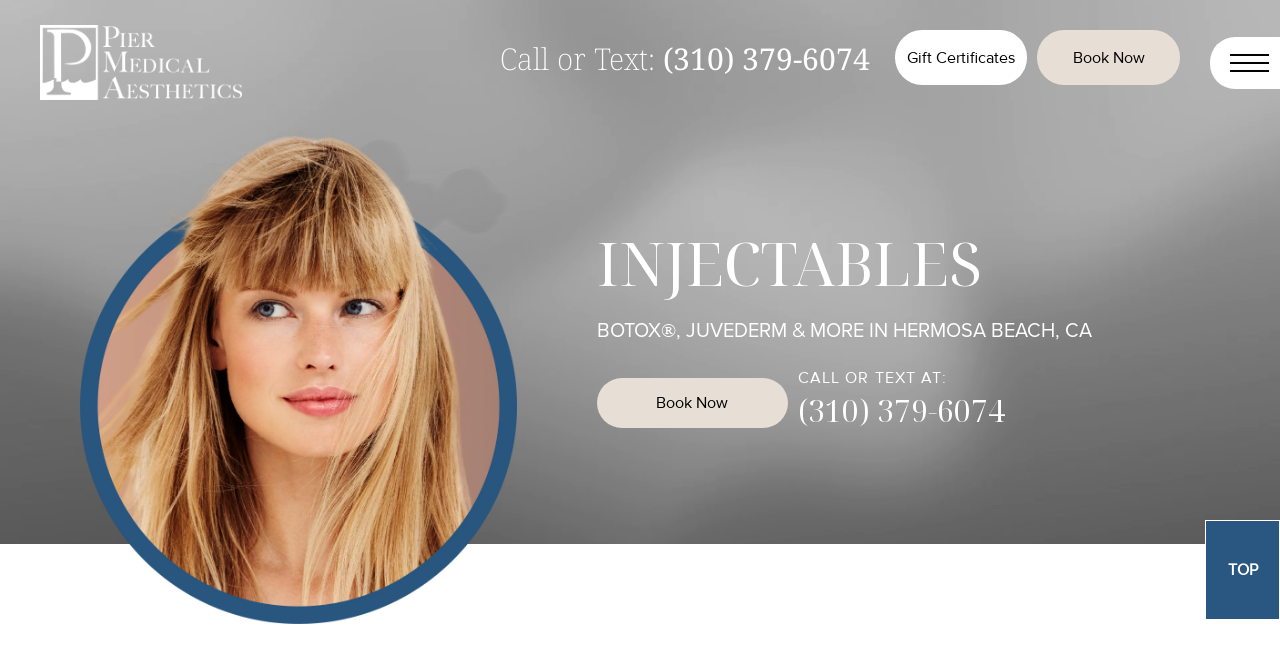

--- FILE ---
content_type: text/html;charset=utf-8
request_url: https://www.pieraesthetics.com/treatments/injectables
body_size: 50198
content:
<!doctype html >
<html xmlns="http://www.w3.org/1999/xhtml" lang="en"
      class="">
<head>
    <meta charset="utf-8">
    




































<script type="text/javascript">
    window._currentDevice = 'desktop';
    window.Parameters = window.Parameters || {
        HomeUrl: 'https://www.pieraesthetics.com/',
        AccountUUID: '438f838a13e143c68a8c999d522c8f3d',
        SystemID: 'US_DIRECT_PRODUCTION',
        SiteAlias: '5e9d44f6',
        SiteType: atob('RFVEQU9ORQ=='),
        PublicationDate: 'Tue Dec 02 13:05:46 UTC 2025',
        ExternalUid: null,
        IsSiteMultilingual: false,
        InitialPostAlias: '',
        InitialPostPageUuid: '',
        InitialDynamicItem: '',
        DynamicPageInfo: {
            isDynamicPage: false,
            base64JsonRowData: 'null',
        },
        InitialPageAlias: 'treatments/injectables',
        InitialPageUuid: '2a7822a45426491d9ab792bf79542933',
        InitialPageId: '1189115274',
        InitialEncodedPageAlias: 'dHJlYXRtZW50cy9pbmplY3RhYmxlcw==',
        InitialHeaderUuid: '27deb102d690494cb2a235c3d946007a',
        CurrentPageUrl: '',
        IsCurrentHomePage: false,
        AllowAjax: false,
        AfterAjaxCommand: null,
        HomeLinkText: 'Back To Home',
        UseGalleryModule: false,
        CurrentThemeName: 'Layout Theme',
        ThemeVersion: '500000',
        DefaultPageAlias: '',
        RemoveDID: true,
        WidgetStyleID: null,
        IsHeaderFixed: false,
        IsHeaderSkinny: false,
        IsBfs: true,
        StorePageAlias: 'shop',
        StorePagesUrls: 'e30=',
        IsNewStore: 'false',
        StorePath: '/shop',
        StoreId: '108385920',
        StoreVersion: 2,
        StoreBaseUrl: '/shop',
        StoreCleanUrl: true,
        StoreDisableScrolling: true,
        IsStoreSuspended: false,
        HasCustomDomain: true,
        SimpleSite: false,
        showCookieNotification: false,
        cookiesNotificationMarkup: 'null',
        translatedPageUrl: '',
        isFastMigrationSite: false,
        sidebarPosition: 'LEFT',
        currentLanguage: 'en',
        currentLocale: 'en',
        NavItems: '{}',
        errors: {
            general: 'There was an error connecting to the page.<br/> Make sure you are not offline.',
            password: 'Incorrect name/password combination',
            tryAgain: 'Try again'
        },
        NavigationAreaParams: {
            ShowBackToHomeOnInnerPages: true,
            NavbarSize: -1,
            NavbarLiveHomePage: 'https://www.pieraesthetics.com/',
            BlockContainerSelector: '.dmBody',
            NavbarSelector: '#dmNav:has(a)',
            SubNavbarSelector: '#subnav_main'
        },
        hasCustomCode: true,
        planID: '8',
        customTemplateId: 'null',
        siteTemplateId: 'null',
        productId: 'DM_DIRECT',
        disableTracking: false,
        pageType: 'FROM_SCRATCH',
        isRuntimeServer: true,
        isInEditor: false,
        hasNativeStore: false,
        defaultLang: 'en',
        hamburgerMigration: null,
        isFlexSite: false
    };

    window.Parameters.LayoutID = {};
    window.Parameters.LayoutID[window._currentDevice] = 23;
    window.Parameters.LayoutVariationID = {};
    window.Parameters.LayoutVariationID[window._currentDevice] = 5;
</script>





















<!-- Injecting site-wide to the head -->




<!-- End Injecting site-wide to the head -->

<!-- Inject secured cdn script -->


<!-- ========= Meta Tags ========= -->
<!-- PWA settings -->
<script>
    function toHash(str) {
        var hash = 5381, i = str.length;
        while (i) {
            hash = hash * 33 ^ str.charCodeAt(--i)
        }
        return hash >>> 0
    }
</script>
<script>
    (function (global) {
    //const cacheKey = global.cacheKey;
    const isOffline = 'onLine' in navigator && navigator.onLine === false;
    const hasServiceWorkerSupport = 'serviceWorker' in navigator;
    if (isOffline) {
        console.log('offline mode');
    }
    if (!hasServiceWorkerSupport) {
        console.log('service worker is not supported');
    }
    if (hasServiceWorkerSupport && !isOffline) {
        window.addEventListener('load', function () {
            const serviceWorkerPath = '/runtime-service-worker.js?v=3';
            navigator.serviceWorker
                .register(serviceWorkerPath, { scope: './' })
                .then(
                    function (registration) {
                        // Registration was successful
                        console.log(
                            'ServiceWorker registration successful with scope: ',
                            registration.scope
                        );
                    },
                    function (err) {
                        // registration failed :(
                        console.log('ServiceWorker registration failed: ', err);
                    }
                )
                .catch(function (err) {
                    console.log(err);
                });
        });

        // helper function to refresh the page
        var refreshPage = (function () {
            var refreshing;
            return function () {
                if (refreshing) return;
                // prevent multiple refreshes
                var refreshkey = 'refreshed' + location.href;
                var prevRefresh = localStorage.getItem(refreshkey);
                if (prevRefresh) {
                    localStorage.removeItem(refreshkey);
                    if (Date.now() - prevRefresh < 30000) {
                        return; // dont go into a refresh loop
                    }
                }
                refreshing = true;
                localStorage.setItem(refreshkey, Date.now());
                console.log('refereshing page');
                window.location.reload();
            };
        })();

        function messageServiceWorker(data) {
            return new Promise(function (resolve, reject) {
                if (navigator.serviceWorker.controller) {
                    var worker = navigator.serviceWorker.controller;
                    var messageChannel = new MessageChannel();
                    messageChannel.port1.onmessage = replyHandler;
                    worker.postMessage(data, [messageChannel.port2]);
                    function replyHandler(event) {
                        resolve(event.data);
                    }
                } else {
                    resolve();
                }
            });
        }
    }
})(window);
</script>
<!-- Add manifest -->
<!-- End PWA settings -->



<link rel="canonical" href="https://www.pieraesthetics.com/treatments/injectables">

<meta id="view" name="viewport" content="initial-scale=1, minimum-scale=1, maximum-scale=5, viewport-fit=cover">
<meta name="apple-mobile-web-app-capable" content="yes">

<!--Add favorites icons-->

<link rel="apple-touch-icon"
      href="https://irp.cdn-website.com/5e9d44f6/dms3rep/multi/home.png"/>

<link rel="icon" type="image/x-icon" href="https://irp.cdn-website.com/5e9d44f6/site_favicon_16_1716697546176.ico"/>

<!-- End favorite icons -->
<link rel="preconnect" href="https://lirp.cdn-website.com/"/>


<!-- Prefetch Ecwid Javascript to speed up loading -->
<link rel="prefetch" href="https://app.multiscreenstore.com/script.js?108385920"/>
<script>
    if (window.Parameters) {
        window.Parameters.ecwidScriptUrl = 'https://app.multiscreenstore.com/script.js?108385920';
    }
</script>


<!-- render the required CSS and JS in the head section -->
<script id='d-js-dmapi'>
    window.SystemID = 'US_DIRECT_PRODUCTION';

    if (!window.dmAPI) {
        window.dmAPI = {
            registerExternalRuntimeComponent: function () {
            },
            getCurrentDeviceType: function () {
                return window._currentDevice;
            },
            runOnReady: (ns, fn) => {
                const safeFn = dmAPI.toSafeFn(fn);
                ns = ns || 'global_' + Math.random().toString(36).slice(2, 11);
                const eventName = 'afterAjax.' + ns;

                if (document.readyState === 'complete') {
                    $.DM.events.off(eventName).on(eventName, safeFn);
                    setTimeout(function () {
                        safeFn({
                            isAjax: false,
                        });
                    }, 0);
                } else {
                    window?.waitForDeferred?.('dmAjax', () => {
                        $.DM.events.off(eventName).on(eventName, safeFn);
                        safeFn({
                            isAjax: false,
                        });
                    });
                }
            },
            toSafeFn: (fn) => {
                if (fn?.safe) {
                    return fn;
                }
                const safeFn = function (...args) {
                    try {
                        return fn?.apply(null, args);
                    } catch (e) {
                        console.log('function failed ' + e.message);
                    }
                };
                safeFn.safe = true;
                return safeFn;
            }
        };
    }

    if (!window.requestIdleCallback) {
        window.requestIdleCallback = function (fn) {
            setTimeout(fn, 0);
        }
    }
</script>

<!-- loadCSS function header.jsp-->






<script id="d-js-load-css">
/**
 * There are a few <link> tags with CSS resource in them that are preloaded in the page
 * in each of those there is a "onload" handler which invokes the loadCSS callback
 * defined here.
 * We are monitoring 3 main CSS files - the runtime, the global and the page.
 * When each load we check to see if we can append them all in a batch. If threre
 * is no page css (which may happen on inner pages) then we do not wait for it
 */
(function () {
  let cssLinks = {};
  function loadCssLink(link) {
    link.onload = null;
    link.rel = "stylesheet";
    link.type = "text/css";
  }
  
    function checkCss() {
      const pageCssLink = document.querySelector("[id*='CssLink']");
      const widgetCssLink = document.querySelector("[id*='widgetCSS']");

        if (cssLinks && cssLinks.runtime && cssLinks.global && (!pageCssLink || cssLinks.page) && (!widgetCssLink || cssLinks.widget)) {
            const storedRuntimeCssLink = cssLinks.runtime;
            const storedPageCssLink = cssLinks.page;
            const storedGlobalCssLink = cssLinks.global;
            const storedWidgetCssLink = cssLinks.widget;

            storedGlobalCssLink.disabled = true;
            loadCssLink(storedGlobalCssLink);

            if (storedPageCssLink) {
                storedPageCssLink.disabled = true;
                loadCssLink(storedPageCssLink);
            }

            if(storedWidgetCssLink) {
                storedWidgetCssLink.disabled = true;
                loadCssLink(storedWidgetCssLink);
            }

            storedRuntimeCssLink.disabled = true;
            loadCssLink(storedRuntimeCssLink);

            requestAnimationFrame(() => {
                setTimeout(() => {
                    storedRuntimeCssLink.disabled = false;
                    storedGlobalCssLink.disabled = false;
                    if (storedPageCssLink) {
                      storedPageCssLink.disabled = false;
                    }
                    if (storedWidgetCssLink) {
                      storedWidgetCssLink.disabled = false;
                    }
                    // (SUP-4179) Clear the accumulated cssLinks only when we're
                    // sure that the document has finished loading and the document 
                    // has been parsed.
                    if(document.readyState === 'interactive') {
                      cssLinks = null;
                    }
                }, 0);
            });
        }
    }
  

  function loadCSS(link) {
    try {
      var urlParams = new URLSearchParams(window.location.search);
      var noCSS = !!urlParams.get("nocss");
      var cssTimeout = urlParams.get("cssTimeout") || 0;

      if (noCSS) {
        return;
      }
      if (link.href && link.href.includes("d-css-runtime")) {
        cssLinks.runtime = link;
        checkCss();
      } else if (link.id === "siteGlobalCss") {
        cssLinks.global = link;
        checkCss();
      } 
      
      else if (link.id && link.id.includes("CssLink")) {
        cssLinks.page = link;
        checkCss();
      } else if (link.id && link.id.includes("widgetCSS")) {
        cssLinks.widget = link;
        checkCss();
      }
      
      else {
        requestIdleCallback(function () {
          window.setTimeout(function () {
            loadCssLink(link);
          }, parseInt(cssTimeout, 10));
        });
      }
    } catch (e) {
      throw e
    }
  }
  window.loadCSS = window.loadCSS || loadCSS;
})();
</script>



<script data-role="deferred-init" type="text/javascript">
    /* usage: window.getDeferred(<deferred name>).resolve() or window.getDeferred(<deferred name>).promise.then(...)*/
    function Def() {
        this.promise = new Promise((function (a, b) {
            this.resolve = a, this.reject = b
        }).bind(this))
    }

    const defs = {};
    window.getDeferred = function (a) {
        return null == defs[a] && (defs[a] = new Def), defs[a]
    }
    window.waitForDeferred = function (b, a, c) {
        let d = window?.getDeferred?.(b);
        d
            ? d.promise.then(a)
            : c && ["complete", "interactive"].includes(document.readyState)
                ? setTimeout(a, 1)
                : c
                    ? document.addEventListener("DOMContentLoaded", a)
                    : console.error(`Deferred  does not exist`);
    };
</script>
<style id="forceCssIncludes">
    /* This file is auto-generated from a `scss` file with the same name */

.videobgwrapper{overflow:hidden;position:absolute;z-index:0;width:100%;height:100%;top:0;left:0;pointer-events:none;border-radius:inherit}.videobgframe{position:absolute;width:101%;height:100%;top:50%;left:50%;transform:translateY(-50%) translateX(-50%);object-fit:fill}#dm video.videobgframe{margin:0}@media (max-width:767px){.dmRoot .dmPhotoGallery.newPhotoGallery:not(.photo-gallery-done){min-height:80vh}}@media (min-width:1025px){.dmRoot .dmPhotoGallery.newPhotoGallery:not(.photo-gallery-done){min-height:45vh}}@media (min-width:768px) and (max-width:1024px){.responsiveTablet .dmPhotoGallery.newPhotoGallery:not(.photo-gallery-done){min-height:45vh}}#dm [data-show-on-page-only]{display:none!important}#dmRoot div.stickyHeaderFix div.site_content{margin-top:0!important}#dmRoot div.stickyHeaderFix div.hamburger-header-container{position:relative}
    

</style>
<style id="cssVariables" type="text/css">
    :root {
  --color_1: rgba(255, 255, 255, 1);
  --color_2: rgba(231, 222, 213, 1);
  --color_3: rgba(225, 213, 202, 1);
  --color_4: rgba(194, 173, 155, 1);
  --color_5: rgba(41, 87, 129, 1);
  --color_6: rgba(32, 57, 96, 1);
  --color_7: rgba(0,0,0,1);
  --color_8: rgba(0, 0, 0, 0);
}
</style>























<!-- Google Fonts Include -->













<!-- loadCSS function fonts.jsp-->



<link type="text/css" rel="stylesheet" href="https://irp.cdn-website.com/fonts/css2?family=Cardo:ital,wght@0,400;0,700;1,400&family=Vidaloka:ital,wght@0,400&family=Barlow:ital,wght@0,100;0,200;0,300;0,400;0,500;0,600;0,700;0,800;0,900;1,100;1,200;1,300;1,400;1,500;1,600;1,700;1,800;1,900&family=Roboto:ital,wght@0,100;0,300;0,400;0,500;0,700;0,900;1,100;1,300;1,400;1,500;1,700;1,900&family=Montserrat:ital,wght@0,100..900;1,100..900&family=Lato:ital,wght@0,100;0,300;0,400;0,700;0,900;1,100;1,300;1,400;1,700;1,900&family=Averia+Serif+Libre:ital,wght@0,300;0,400;0,700;1,300;1,400;1,700&family=Noto+Serif:ital,wght@0,100..900;1,100..900&amp;subset=latin-ext&amp;display=swap"  />

<style>
@font-face {
  font-family: "NotoSerifDisplay-Regular";
  src: url("https://irp.cdn-website.com/5e9d44f6/fonts/NotoSerifDisplay-Regular-f378_400.ttf");
  font-weight: 400;
  font-style: normal;
}
</style>


<style>
@font-face {
  font-family: "Fontspring-DEMO-proximanova-regular";
  src: url("https://irp.cdn-website.com/5e9d44f6/fonts/Fontspring-DEMO-proximanova-regular-d9f8_400.otf");
  font-weight: 400;
  font-style: normal;
}
</style>


<style>
@font-face {
  font-family: "proximanova_regular";
  src: url("https://irp.cdn-website.com/5e9d44f6/fonts/proximanova_regular-1ee6_400.ttf");
  font-weight: 400;
  font-style: normal;
}
</style>






<!-- RT CSS Include d-css-runtime-desktop-one-package-structured-global-->
<link rel="stylesheet" type="text/css" href="https://static.cdn-website.com/mnlt/production/6105/_dm/s/rt/dist/css/d-css-runtime-desktop-one-package-structured-global.min.css" />

<!-- End of RT CSS Include -->

<link type="text/css" rel="stylesheet" href="https://irp.cdn-website.com/WIDGET_CSS/c14e22ac4755c861c8d68e985d5391c2.css" id="widgetCSS" />

<!-- Support `img` size attributes -->
<style>img[width][height] {
  height: auto;
}</style>

<!-- Support showing sticky element on page only -->
<style>
  body[data-page-alias="treatments/injectables"] #dm [data-show-on-page-only="treatments/injectables"] {
    display: block !important;
  }
</style>

<!-- This is populated in Ajax navigation -->
<style id="pageAdditionalWidgetsCss" type="text/css">
</style>




<!-- Site CSS -->
<link type="text/css" rel="stylesheet" href="https://irp.cdn-website.com/5e9d44f6/files/5e9d44f6_1.min.css?v=84" id="siteGlobalCss" />



<style id="customWidgetStyle" type="text/css">
    
</style>
<style id="innerPagesStyle" type="text/css">
    
</style>


<style
        id="additionalGlobalCss" type="text/css"
>
</style>

<style id="pagestyle" type="text/css">
    *#dm *.dmBody nav.u_1724329615
{
	color:white !important;
}
*#dm *.dmBody nav.u_1014357431
{
	color:white !important;
}
*#dm *.dmBody nav.u_1626277158
{
	color:white !important;
}
*#dm *.dmBody *.u_1570312233 .photoGalleryThumbs .image-container a
{
	background-size:contain !important;
}
*#dm *.dmBody a.u_1645690738:hover
{
	background-color:var(--color_4) !important;
	background-image:none !important;
	border-color:rgba(65,67,69,1) !important;
}
*#dm *.dmBody a.u_1645690738.hover
{
	background-color:var(--color_4) !important;
	background-image:none !important;
	border-color:rgba(65,67,69,1) !important;
}
*#dm *.dmBody a.u_1645690738:hover span.text
{
	font-weight:normal !important;
}
*#dm *.dmBody a.u_1645690738.hover span.text
{
	font-weight:normal !important;
}
*#dm *.dmBody a.u_1645690738
{
	background-color:var(--color_1) !important;
	border-color:rgba(65,67,69,1) !important;
	border-width:1px !important;
	border-style:solid !important;
}
*#dm *.dmBody div.u_1597841848
{
	background-color:var(--color_1) !important;
}
*#dm *.dmBody a.u_1054203485:hover
{
	background-color:var(--color_4) !important;
	background-image:none !important;
	border-color:rgba(65,67,69,1) !important;
}
*#dm *.dmBody a.u_1054203485.hover
{
	background-color:var(--color_4) !important;
	background-image:none !important;
	border-color:rgba(65,67,69,1) !important;
}
*#dm *.dmBody a.u_1054203485:hover span.text
{
	font-weight:normal !important;
}
*#dm *.dmBody a.u_1054203485.hover span.text
{
	font-weight:normal !important;
}
*#dm *.dmBody a.u_1054203485
{
	background-color:var(--color_1) !important;
	border-color:rgba(65,67,69,1) !important;
	border-width:1px !important;
	border-style:solid !important;
}
*#dm *.dmBody div.u_1862871409
{
	background-repeat:no-repeat !important;
	background-image:url(https://lirp.cdn-website.com/5e9d44f6/dms3rep/multi/opt/image1--2813-29-2x-224436c8-ba01d4d1-2880w.png) !important;
	background-size:cover !important;
	background-color:var(--color_1) !important;
}
*#dm *.dmBody div.u_1632650185
{
	background-color:var(--color_3) !important;
	background-repeat:no-repeat !important;
	background-image:url(https://lirp.cdn-website.com/5e9d44f6/dms3rep/multi/opt/Group+73-2x-2880w.jpg) !important;
	background-size:cover !important;
}
*#dm *.dmBody *.u_1438331160 .photoGalleryThumbs .image-container a
{
	background-size:contain !important;
}
*#dm *.dmBody *.u_1359777100
{
	display:none !important;
}
*#dm *.dmBody *.u_1835263884
{
	display:none !important;
}
*#dm *.dmBody *.u_1831620873
{
	display:none !important;
}
*#dm *.dmBody *.u_1235700869
{
	display:none !important;
}
*#dm *.dmBody div.u_1153467846
{
	background-color:rgba(0,0,0,0) !important;
}
*#dm *.dmBody div.u_1127012248
{
	background-repeat:no-repeat !important;
	background-image:url(https://lirp.cdn-website.com/5e9d44f6/dms3rep/multi/opt/image1+%2813%29-2x-2880w.png) !important;
	background-size:cover !important;
	background-color:rgba(181,181,181,1) !important;
}
*#dm *.dmBody *.u_1410315087
{
	display:none !important;
}
*#dm *.dmBody *.u_1639907736
{
	display:none !important;
}
*#dm *.dmBody *.u_1055615639
{
	display:none !important;
}
*#dm *.dmBody *.u_1150517824
{
	display:none !important;
}
*#dm *.dmBody a.u_1555611984:hover
{
	background-color:var(--color_4) !important;
	background-image:none !important;
	border-color:rgba(65,67,69,1) !important;
}
*#dm *.dmBody a.u_1555611984.hover
{
	background-color:var(--color_4) !important;
	background-image:none !important;
	border-color:rgba(65,67,69,1) !important;
}
*#dm *.dmBody a.u_1555611984:hover span.text
{
	font-weight:normal !important;
}
*#dm *.dmBody a.u_1555611984.hover span.text
{
	font-weight:normal !important;
}
*#dm *.dmBody a.u_1555611984
{
	background-color:var(--color_1) !important;
	border-color:var(--color_1) !important;
	border-width:0px !important;
	border-style:solid !important;
}
*#dm *.dmBody *.u_1559550984 .photoGalleryThumbs .image-container a
{
	background-size:contain !important;
}
*#dm *.dmBody div.u_1751930686
{
	border-style:solid !important;
	border-width:10px !important;
	border-color:var(--color_5) !important;
	border-bottom-width:0 !important;
	border-bottom-style:solid !important;
	border-top-width:0px !important;
	border-top-style:solid !important;
	border-right-style:solid !important;
	border-right-width:0px !important;
	border-left-width:0px !important;
	border-left-style:solid !important;
}
*#dm *.dmBody div.u_1914955698
{
	border-style:solid !important;
	border-width:10px !important;
	border-color:var(--color_5) !important;
	border-bottom-style:solid !important;
	border-top-width:0 !important;
	border-top-style:solid !important;
	border-bottom-width:0px !important;
	border-right-style:solid !important;
	border-right-width:0px !important;
	border-left-width:0px !important;
	border-left-style:solid !important;
}
*#dm *.dmBody nav.u_1098104510
{
	color:black !important;
}
*#dm *.dmBody nav.u_1229469590
{
	color:black !important;
}
*#dm *.dmBody div.u_1045262582
{
	text-shadow:2px 1px 1px rgba(0,0,0,0.8) !important;
}
*#dm *.dmBody a.u_1658669810:hover
{
	background-image:none !important;
}
*#dm *.dmBody a.u_1658669810.hover
{
	background-image:none !important;
}
*#dm *.dmBody div.u_1025412447
{
	background-repeat:no-repeat !important;
	background-image:url(https://lirp.cdn-website.com/5e9d44f6/dms3rep/multi/opt/image1--2813-29-2x-1c76e982-2880w.png) !important;
	background-size:cover !important;
}
*#dm *.dmBody *.u_1993002268:before
{
	opacity:0.5 !important;
	background-color:rgb(0,0,0) !important;
}
*#dm *.dmBody *.u_1993002268.before
{
	opacity:0.5 !important;
	background-color:rgb(0,0,0) !important;
}
*#dm *.dmBody *.u_1993002268>.bgExtraLayerOverlay
{
	opacity:0.5 !important;
	background-color:rgb(0,0,0) !important;
}
*#dm *.dmBody div.u_1993002268:before
{
	background-color:var(--color_7) !important;
	opacity:0.08 !important;
}
*#dm *.dmBody div.u_1993002268.before
{
	background-color:var(--color_7) !important;
	opacity:0.08 !important;
}
*#dm *.dmBody div.u_1993002268>.bgExtraLayerOverlay
{
	background-color:var(--color_7) !important;
	opacity:0.08 !important;
}
*#dm *.dmBody *.u_1238091098
{
	width:100% !important;
}
*#dm *.dmBody *.u_1318888911
{
	width:100% !important;
}
*#dm *.dmBody *.u_1810378984 .photoGalleryThumbs .image-container a
{
	background-size:contain !important;
}
*#dm *.dmBody div.u_1363813585 .tabdiv
{
	border-style:solid !important;
	border-width:0 !important;
}
*#dm *.dmBody *.u_1363813585 .mergers:not(.activeCol):hover
{
	background-color:var(--color_5) !important;
}
*#dm *.dmBody *.u_1363813585 .mergers h3:not(.activeCol):hover
{
	color:var(--color_2) !important;
}
*#dm *.dmBody div.u_1363813585 .mergers
{
	background-color:var(--color_2) !important;
	border-style:solid !important;
	border-width:0 !important;
}
*#dm *.dmBody div.u_1363813585 .activeCol
{
	background-color:var(--color_5) !important;
}
*#dm *.dmBody div.u_1363813585 .activeTxt h3.tablink
{
	color:var(--color_2) !important;
}
*#dm *.dmBody div.u_1363813585 .mergers h3
{
	color:var(--color_5) !important;
	font-weight:bold !important;
}
*#dm *.dmBody div.u_1723808322
{
	background-repeat:no-repeat !important;
	background-image:url(https://lirp.cdn-website.com/5e9d44f6/dms3rep/multi/opt/image1--2813-29-2x-224436c8-70758d74-2880w.png) !important;
	background-size:cover !important;
}
*#dm *.dmBody div.u_1953121942
{
	background-repeat:no-repeat !important;
	background-image:url(https://lirp.cdn-website.com/5e9d44f6/dms3rep/multi/opt/image1+%2813%29-2x-2880w.png) !important;
	background-size:cover !important;
}
*#dm *.dmBody div.u_1774890176
{
	background-repeat:no-repeat !important;
	background-image:url(https://lirp.cdn-website.com/5e9d44f6/dms3rep/multi/opt/image1+%2813%29-2x-2880w.png) !important;
	background-size:cover !important;
	background-color:var(--color_1) !important;
}
*#dm *.dmBody div.u_1190222506
{
	display:flex !important;
	flex-direction:column !important;
	align-items:left !important;
	flex-wrap:wrap !important;
	-webkit-flex-wrap:wrap !important;
	justify-content:center !important;
}
*#dm *.dmBody div.u_1918428159
{
	display:flex !important;
	flex-direction:column !important;
	align-items:left !important;
	flex-wrap:wrap !important;
	-webkit-flex-wrap:wrap !important;
	justify-content:center !important;
}
*#dm *.dmBody div.u_1537619354 hr
{
	border-top-width:1px !important;
	border-top-style:solid !important;
	color:var(--color_5) !important;
}
*#dm *.dmBody *.u_1050613229
{
	width:100% !important;
}
*#dm *.dmBody div.u_1721061350 hr
{
	border-top-width:1px !important;
	border-top-style:solid !important;
	color:var(--color_5) !important;
}
*#dm *.dmBody div.u_1228012263
{
	background-repeat:no-repeat !important;
	background-image:none !important;
	background-size:cover !important;
}
*#dm *.dmBody div.u_1028035877
{
	background-repeat:no-repeat !important;
	background-image:none !important;
	background-size:cover !important;
}
*#dm *.dmBody div.u_1696368352 hr
{
	border-top-width:1px !important;
	border-top-style:solid !important;
	color:var(--color_2) !important;
}
*#dm *.dmBody div.u_1839483556 hr
{
	border-top-width:1px !important;
	border-top-style:solid !important;
	color:var(--color_2) !important;
}
*#dm *.dmBody div.u_1361702759 hr
{
	border-top-width:1px !important;
	border-top-style:solid !important;
	color:var(--color_2) !important;
}
*#dm *.dmBody div.u_1498682128 hr
{
	border-top-width:1px !important;
	border-top-style:solid !important;
	color:var(--color_2) !important;
}
*#dm *.dmBody div.u_1501581650 hr
{
	border-top-width:1px !important;
	border-top-style:solid !important;
	color:var(--color_2) !important;
}
*#dm *.dmBody div.u_1914685634 hr
{
	border-top-width:1px !important;
	border-top-style:solid !important;
	color:var(--color_2) !important;
}
*#dm *.dmBody *.u_1766855648
{
	width:100% !important;
}
*#dm *.dmBody *.u_1606236653
{
	width:100% !important;
}
*#dm *.dmBody *.u_1145433479
{
	width:100% !important;
}
*#dm *.dmBody *.u_1892318900
{
	width:100% !important;
}
*#dm *.dmBody *.u_1003128557
{
	width:100% !important;
}
*#dm *.dmBody *.u_1983322940
{
	width:100% !important;
}
*#dm *.dmBody *.u_1856754559
{
	width:100% !important;
}
*#dm *.dmBody *.u_1747814339
{
	width:100% !important;
}
*#dm *.dmBody *.u_1379432579
{
	width:100% !important;
}
*#dm *.dmBody *.u_1572957811
{
	width:100% !important;
}
*#dm *.dmBody *.u_1228220904
{
	width:100% !important;
}
*#dm *.dmBody *.u_1985051314
{
	width:100% !important;
}
*#dm *.dmBody div.u_1993002268
{
	background-color:rgba(159,159,159,1) !important;
	background-repeat:no-repeat !important;
	background-image:url(https://lirp.cdn-website.com/5e9d44f6/dms3rep/multi/opt/image1--2813-29-2x-1c76e982-2880w.png) !important;
	background-size:cover !important;
}
*#dm *.dmBody *.u_1774890176:before
{
	opacity:0.5 !important;
	background-color:rgb(255,255,255) !important;
}
*#dm *.dmBody *.u_1774890176.before
{
	opacity:0.5 !important;
	background-color:rgb(255,255,255) !important;
}
*#dm *.dmBody *.u_1774890176>.bgExtraLayerOverlay
{
	opacity:0.5 !important;
	background-color:rgb(255,255,255) !important;
}
*#dm *.dmBody *.u_1760537816
{
	background-position:50% 100% !important;
}
*#dm *.dmBody div.u_1426774021
{
	border-top-style:solid !important;
	border-top-color:rgba(236,236,236,1) !important;
	border-top-width:0px !important;
}
*#dm *.dmBody div.u_1743787218
{
	background-repeat:no-repeat !important;
	background-image:none !important;
	background-size:cover !important;
	background-color:var(--color_2) !important;
}

</style>

<style id="pagestyleDevice" type="text/css">
    *#dm *.dmBody div.u_1722359126
{
	float:none !important;
	top:0 !important;
	left:0 !important;
	width:calc(100% - 0px) !important;
	position:relative !important;
	height:auto !important;
	padding-top:2px !important;
	padding-left:0 !important;
	padding-bottom:2px !important;
	min-height:auto !important;
	margin-right:0 !important;
	margin-left:0 !important;
	max-width:100% !important;
	margin-top:0 !important;
	margin-bottom:0 !important;
	padding-right:0 !important;
	min-width:25px !important;
}
*#dm *.dmBody div.u_1998962897
{
	padding-top:0 !important;
	padding-bottom:0 !important;
	padding-right:0 !important;
	padding-left:0 !important;
}
*#dm *.dmBody *.u_1570312233 .photoGalleryThumbs .image-container a
{
	padding-top:95px !important;
	border:1px solid #eaeaea !important;
}
*#dm *.dmBody div.u_1570312233
{
	width:100% !important;
	donedragging:true !important;
	display:block !important;
	float:none !important;
	top:0 !important;
	left:0 !important;
	position:relative !important;
	height:auto !important;
	padding-top:0 !important;
	padding-left:0 !important;
	padding-bottom:0 !important;
	max-width:100% !important;
	padding-right:0 !important;
	min-width:0 !important;
	text-align:center !important;
	margin-left:0 !important;
	margin-top:25px !important;
	margin-bottom:0 !important;
	margin-right:0 !important;
}
*#dm *.dmBody *.u_1570312233 .photoGalleryThumbs
{
	padding:5px !important;
}
*#dm *.dmBody *.u_1570312233 .layout-container
{
	padding:5px !important;
}
*#dm *.dmBody *.u_1570312233 .photoGalleryViewAll
{
	padding:0 10px !important;
}
*#dm *.dmBody div.u_1080930419
{
	padding-top:0px !important;
	padding-bottom:0px !important;
	padding-right:0px !important;
	padding-left:0px !important;
}
a.u_1645690738
{
	display:block !important;
	float:none !important;
	top:0 !important;
	left:0 !important;
	width:200px !important;
	position:relative !important;
	height:55px !important;
	padding-top:0 !important;
	padding-left:0 !important;
	padding-bottom:0 !important;
	min-height:auto !important;
	max-width:100% !important;
	padding-right:0 !important;
	min-width:0 !important;
	text-align:center !important;
}
*#dm *.dmBody div.u_1930686085
{
	padding-top:0px !important;
	padding-bottom:0px !important;
	padding-right:0px !important;
	padding-left:0px !important;
	margin-left:0px !important;
	margin-top:0px !important;
	margin-bottom:0px !important;
	margin-right:0px !important;
	width:auto !important;
}
*#dm *.dmBody div.u_1740461586
{
	margin-left:0px !important;
	padding-top:15px !important;
	padding-left:15px !important;
	padding-bottom:15px !important;
	margin-top:0px !important;
	margin-bottom:0px !important;
	margin-right:0px !important;
	padding-right:15px !important;
}
*#dm *.dmBody a.u_1645690738
{
	display:block !important;
	float:none !important;
	top:0px !important;
	left:0 !important;
	width:200px !important;
	position:relative !important;
	height:50px !important;
	padding-top:0px !important;
	padding-left:0px !important;
	padding-bottom:0px !important;
	min-height:auto !important;
	max-width:100% !important;
	padding-right:0px !important;
	min-width:0 !important;
	text-align:center !important;
	margin-right:auto !important;
	margin-left:auto !important;
	margin-top:10px !important;
	margin-bottom:10px !important;
}
a.u_1054203485
{
	display:block !important;
	float:none !important;
	top:0 !important;
	left:0 !important;
	width:200px !important;
	position:relative !important;
	height:55px !important;
	padding-top:0 !important;
	padding-left:0 !important;
	padding-bottom:0 !important;
	min-height:auto !important;
	max-width:100% !important;
	padding-right:0 !important;
	min-width:0 !important;
	text-align:center !important;
}
*#dm *.dmBody div.u_1948105105
{
	padding-top:15px !important;
	padding-left:15px !important;
	padding-bottom:15px !important;
	padding-right:15px !important;
}
*#dm *.dmBody a.u_1054203485
{
	display:block !important;
	float:none !important;
	top:0px !important;
	left:0 !important;
	width:200px !important;
	position:relative !important;
	height:50px !important;
	padding-top:0px !important;
	padding-left:0px !important;
	padding-bottom:0px !important;
	min-height:auto !important;
	max-width:100% !important;
	padding-right:0px !important;
	min-width:0 !important;
	text-align:center !important;
	margin-right:auto !important;
	margin-left:auto !important;
	margin-top:10px !important;
	margin-bottom:10px !important;
}
*#dm *.dmBody div.u_1099576740
{
	float:none !important;
	top:0px !important;
	left:0 !important;
	width:calc(100% - 0px) !important;
	position:relative !important;
	height:auto !important;
	padding-top:2px !important;
	padding-left:0px !important;
	padding-bottom:2px !important;
	min-height:auto !important;
	margin-right:auto !important;
	margin-left:auto !important;
	max-width:100% !important;
	margin-top:0px !important;
	margin-bottom:8px !important;
	padding-right:0px !important;
	min-width:25px !important;
	display:block !important;
}
*#dm *.dmBody div.u_1493124316
{
	height:50px !important;
}
*#dm *.dmBody div.u_1486120417
{
	padding-top:0 !important;
	padding-bottom:0 !important;
	padding-right:0 !important;
	padding-left:0 !important;
}
*#dm *.dmBody div.u_1098000096
{
	margin-left:0 !important;
	padding-top:2px !important;
	padding-left:0 !important;
	padding-bottom:2px !important;
	margin-top:0 !important;
	margin-bottom:0 !important;
	margin-right:162.5px !important;
	padding-right:0 !important;
	float:none !important;
	top:0 !important;
	left:0 !important;
	width:calc(100% - 0px) !important;
	position:relative !important;
	height:auto !important;
	min-height:auto !important;
	max-width:100% !important;
	min-width:25px !important;
	display:block !important;
}
*#dm *.dmBody div.u_1438331160
{
	margin-left:0px !important;
	padding-top:0px !important;
	padding-left:0px !important;
	padding-bottom:0px !important;
	margin-top:0px !important;
	margin-bottom:0px !important;
	margin-right:0px !important;
	padding-right:0px !important;
}
*#dm *.dmBody div.u_1409185008
{
	padding-top:0px !important;
	padding-bottom:0px !important;
	padding-right:0px !important;
	padding-left:0px !important;
	margin-left:0 !important;
	margin-top:0 !important;
	margin-bottom:0 !important;
	margin-right:0 !important;
	display:flex !important;
	align-items:flex-end !important;
}
*#dm *.dmBody div.u_1153467846
{
	padding-top:0 !important;
	padding-bottom:0 !important;
	padding-right:0 !important;
	padding-left:0 !important;
}
*#dm *.dmBody div.u_1870917419
{
	margin-left:0 !important;
	padding-top:0 !important;
	padding-left:0 !important;
	padding-bottom:0 !important;
	margin-top:0 !important;
	margin-bottom:0 !important;
	margin-right:0 !important;
	padding-right:0 !important;
}
*#dm *.dmBody div.u_1914955698
{
	margin-left:0 !important;
	padding-top:0 !important;
	padding-left:0 !important;
	padding-bottom:0 !important;
	margin-top:3px !important;
	margin-bottom:0 !important;
	margin-right:0 !important;
	padding-right:0 !important;
	width:auto !important;
}
*#dm *.dmBody div.u_1751930686
{
	padding-top:0 !important;
	padding-left:0 !important;
	padding-bottom:0 !important;
	padding-right:0 !important;
	width:auto !important;
	margin-left:0 !important;
	margin-top:0 !important;
	margin-bottom:3px !important;
	margin-right:0 !important;
}
*#dm *.dmBody div.u_1641587046
{
	padding-top:15px !important;
	padding-bottom:15px !important;
	padding-right:0px !important;
	padding-left:0px !important;
	margin-left:0px !important;
	margin-top:0px !important;
	margin-bottom:0px !important;
	margin-right:0px !important;
	width:auto !important;
}
*#dm *.dmBody div.u_1409837704
{
	margin-left:0px !important;
	padding-top:2px !important;
	padding-left:0px !important;
	padding-bottom:2px !important;
	margin-top:0px !important;
	margin-bottom:8px !important;
	margin-right:0px !important;
	padding-right:0px !important;
}
*#dm *.dmBody div.u_1803747798
{
	padding-top:15px !important;
	padding-bottom:15px !important;
	padding-right:0px !important;
	padding-left:0px !important;
	width:auto !important;
}
*#dm *.dmBody div.u_1322632381
{
	float:none !important;
	top:0px !important;
	left:0 !important;
	width:calc(100% - 39px) !important;
	position:relative !important;
	height:auto !important;
	padding-top:2px !important;
	padding-left:0px !important;
	padding-bottom:2px !important;
	min-height:auto !important;
	margin-right:auto !important;
	margin-left:auto !important;
	max-width:472px !important;
	margin-top:-8px !important;
	margin-bottom:8px !important;
	padding-right:0px !important;
	min-width:25px !important;
}
*#dm *.dmBody div.u_1885078132
{
	float:none !important;
	top:0px !important;
	left:0 !important;
	width:calc(100% - 46px) !important;
	position:relative !important;
	height:auto !important;
	padding-top:2px !important;
	padding-left:0px !important;
	padding-bottom:2px !important;
	min-height:auto !important;
	margin-right:auto !important;
	margin-left:auto !important;
	max-width:458px !important;
	margin-top:-8px !important;
	margin-bottom:8px !important;
	padding-right:0px !important;
	min-width:25px !important;
}
*#dm *.dmBody div.u_1307569949
{
	padding-top:15px !important;
	padding-bottom:15px !important;
	padding-right:0px !important;
	padding-left:0px !important;
	width:auto !important;
}
*#dm *.dmBody div.u_1664322784
{
	margin-left:0px !important;
	padding-top:2px !important;
	padding-left:0px !important;
	padding-bottom:2px !important;
	margin-top:0px !important;
	margin-bottom:8px !important;
	margin-right:0px !important;
	padding-right:0px !important;
}
*#dm *.dmBody div.u_1646261949
{
	float:none !important;
	top:0px !important;
	left:0 !important;
	width:calc(100% - 46px) !important;
	position:relative !important;
	height:auto !important;
	padding-top:2px !important;
	padding-left:0px !important;
	padding-bottom:2px !important;
	min-height:auto !important;
	margin-right:auto !important;
	margin-left:auto !important;
	max-width:458px !important;
	margin-top:-8px !important;
	margin-bottom:8px !important;
	padding-right:0px !important;
	min-width:25px !important;
}
*#dm *.dmBody div.u_1983862966
{
	padding-top:15px !important;
	padding-bottom:15px !important;
	padding-right:0px !important;
	padding-left:0px !important;
	width:auto !important;
}
*#dm *.dmBody div.u_1563867163
{
	margin-left:0px !important;
	padding-top:2px !important;
	padding-left:0px !important;
	padding-bottom:2px !important;
	margin-top:0px !important;
	margin-bottom:8px !important;
	margin-right:0px !important;
	padding-right:0px !important;
}
*#dm *.dmBody div.u_1775781327
{
	float:none !important;
	top:0px !important;
	left:0 !important;
	width:calc(100% - 46px) !important;
	position:relative !important;
	height:auto !important;
	padding-top:2px !important;
	padding-left:0px !important;
	padding-bottom:2px !important;
	min-height:auto !important;
	margin-right:auto !important;
	margin-left:auto !important;
	max-width:458px !important;
	margin-top:-8px !important;
	margin-bottom:8px !important;
	padding-right:0px !important;
	min-width:25px !important;
}
*#dm *.dmBody div.u_1704552758
{
	padding-top:0px !important;
	padding-bottom:0px !important;
	padding-right:25px !important;
	padding-left:0px !important;
	margin-left:0px !important;
	margin-top:0px !important;
	margin-bottom:0px !important;
	margin-right:0px !important;
}
*#dm *.dmBody div.u_1380651042
{
	margin-left:0px !important;
	padding-top:25px !important;
	padding-left:25px !important;
	padding-bottom:0px !important;
	margin-top:0px !important;
	margin-bottom:0px !important;
	margin-right:0px !important;
	padding-right:25px !important;
}
*#dm *.dmBody div.u_1812827983
{
	padding-top:0 !important;
	padding-bottom:0 !important;
	padding-right:0 !important;
	padding-left:0 !important;
}
*#dm *.dmBody div.u_1963140451
{
	float:none !important;
	top:0 !important;
	left:0 !important;
	width:calc(100% - 0px) !important;
	position:relative !important;
	height:auto !important;
	padding-top:2px !important;
	padding-left:0 !important;
	padding-bottom:2px !important;
	min-height:auto !important;
	margin-right:0 !important;
	margin-left:0 !important;
	max-width:100% !important;
	margin-top:0 !important;
	margin-bottom:8px !important;
	padding-right:0 !important;
	min-width:25px !important;
}
*#dm *.dmBody div.u_1373304804
{
	margin-left:0 !important;
	padding-top:2px !important;
	padding-left:0 !important;
	padding-bottom:2px !important;
	margin-top:0 !important;
	margin-bottom:0 !important;
	margin-right:162.5px !important;
	padding-right:0 !important;
	float:none !important;
	top:0 !important;
	left:0 !important;
	width:calc(100% - 0px) !important;
	position:relative !important;
	height:auto !important;
	min-height:auto !important;
	max-width:100% !important;
	min-width:25px !important;
	display:block !important;
}
*#dm *.dmBody div.u_1559550984
{
	margin-left:0px !important;
	padding-top:0px !important;
	padding-left:0px !important;
	padding-bottom:0px !important;
	margin-top:0px !important;
	margin-bottom:0px !important;
	margin-right:0px !important;
	padding-right:0px !important;
}
*#dm *.dmBody div.u_1127012248
{
	padding-top:0px !important;
	padding-left:40px !important;
	padding-bottom:0px !important;
	padding-right:40px !important;
	width:auto !important;
	background-repeat:no-repeat !important;
	background-size:contain !important;
	background-position:0 0 !important;
	margin-left:0px !important;
	margin-top:0px !important;
	margin-bottom:0px !important;
	margin-right:0px !important;
}
*#dm *.dmBody div.u_1244696055
{
	padding-top:30px !important;
	padding-left:30px !important;
	padding-bottom:30px !important;
	padding-right:30px !important;
	display:flex !important;
	flex-direction:column !important;
	align-items:left !important;
	flex-wrap:wrap !important;
	-webkit-flex-wrap:wrap !important;
	justify-content:center !important;
}
a.u_1555611984
{
	display:block !important;
	float:none !important;
	top:0 !important;
	left:0 !important;
	width:200px !important;
	position:relative !important;
	height:55px !important;
	padding-top:0 !important;
	padding-left:0 !important;
	padding-bottom:0 !important;
	min-height:auto !important;
	max-width:100% !important;
	padding-right:0 !important;
	min-width:0 !important;
	text-align:center !important;
}
*#dm *.dmBody a.u_1555611984
{
	display:block !important;
	float:none !important;
	top:0px !important;
	left:0px !important;
	width:200px !important;
	position:relative !important;
	height:50px !important;
	padding-top:0px !important;
	padding-left:0px !important;
	padding-bottom:0px !important;
	min-height:auto !important;
	max-width:100% !important;
	padding-right:0px !important;
	min-width:0 !important;
	text-align:center !important;
	margin-right:602.484px !important;
	margin-left:0px !important;
	margin-top:25px !important;
	margin-bottom:0px !important;
}
*#dm *.dmBody div.u_1117727313
{
	padding-top:0px !important;
	padding-bottom:0px !important;
	padding-right:0px !important;
	padding-left:0px !important;
	margin-left:0 !important;
	margin-top:0 !important;
	margin-bottom:0 !important;
	margin-right:0 !important;
}
*#dm *.dmBody div.u_1862871409
{
	padding-top:115px !important;
	padding-left:40px !important;
	padding-bottom:125px !important;
	padding-right:40px !important;
	width:auto !important;
	background-repeat:no-repeat !important;
	background-size:contain !important;
	background-position:100% 0 !important;
	margin-left:0px !important;
	margin-top:0px !important;
	margin-bottom:0px !important;
	margin-right:0px !important;
}
*#dm *.dmBody div.u_1632650185
{
	padding-top:55px !important;
	padding-left:40px !important;
	padding-bottom:0px !important;
	padding-right:40px !important;
	width:auto !important;
	background-position:50% 50% !important;
	margin-left:0px !important;
	margin-top:0px !important;
	margin-bottom:0px !important;
	margin-right:0px !important;
}
*#dm *.dmBody *.u_1438331160 .photoGalleryThumbs .image-container a
{
	padding-top:522px !important;
}
*#dm *.dmBody div.u_1599534115
{
	float:none !important;
	top:0px !important;
	left:0px !important;
	width:calc(100% - 0px) !important;
	position:relative !important;
	height:auto !important;
	padding-top:2px !important;
	padding-left:0px !important;
	padding-bottom:2px !important;
	min-height:auto !important;
	margin-right:243.5px !important;
	margin-left:0px !important;
	max-width:100% !important;
	margin-top:0px !important;
	margin-bottom:8px !important;
	padding-right:0px !important;
	min-width:25px !important;
	display:block !important;
}
*#dm *.dmBody div.u_1439634049
{
	padding-top:6px !important;
	padding-left:30px !important;
	padding-bottom:30px !important;
	padding-right:30px !important;
	display:flex !important;
	flex-direction:column !important;
	align-items:left !important;
	flex-wrap:wrap !important;
	-webkit-flex-wrap:wrap !important;
	justify-content:center !important;
	margin-left:0px !important;
	margin-top:0px !important;
	margin-bottom:0px !important;
	margin-right:0px !important;
}
*#dm *.dmBody div.u_1109142326
{
	padding-top:0 !important;
	padding-bottom:0 !important;
	padding-right:0 !important;
	padding-left:0 !important;
}
a.u_1658669810
{
	display:block !important;
	float:none !important;
	top:0 !important;
	left:0 !important;
	width:200px !important;
	position:relative !important;
	height:55px !important;
	padding-top:0 !important;
	padding-left:0 !important;
	padding-bottom:0 !important;
	min-height:auto !important;
	max-width:100% !important;
	padding-right:0 !important;
	min-width:0 !important;
	text-align:center !important;
}
*#dm *.dmBody div.u_1387268091
{
	margin-left:0 !important;
	padding-top:30px !important;
	padding-left:50px !important;
	padding-bottom:30px !important;
	margin-top:0 !important;
	margin-bottom:0 !important;
	margin-right:0 !important;
	padding-right:30px !important;
	display:flex !important;
	flex-direction:column !important;
	align-items:left !important;
	flex-wrap:wrap !important;
	-webkit-flex-wrap:wrap !important;
	justify-content:center !important;
}
*#dm *.dmBody a.u_1658669810
{
	display:block !important;
	float:none !important;
	top:0 !important;
	left:0 !important;
	width:200px !important;
	position:relative !important;
	height:50px !important;
	padding-top:0 !important;
	padding-left:0 !important;
	padding-bottom:0 !important;
	min-height:auto !important;
	max-width:100% !important;
	padding-right:0 !important;
	min-width:0 !important;
	text-align:center !important;
	margin-right:auto !important;
	margin-left:0 !important;
	margin-top:10px !important;
	margin-bottom:10px !important;
}
*#dm *.dmBody div.u_1045262582
{
	margin-left:0 !important;
	padding-top:2px !important;
	padding-left:0 !important;
	padding-bottom:2px !important;
	margin-top:13px !important;
	margin-bottom:0 !important;
	margin-right:93.4844px !important;
	padding-right:0 !important;
	float:none !important;
	top:0 !important;
	left:0 !important;
	width:calc(100% - 0px) !important;
	position:relative !important;
	height:auto !important;
	min-height:auto !important;
	max-width:644px !important;
	min-width:25px !important;
	display:block !important;
}
*#dm *.dmBody div.u_1972033558
{
	float:none !important;
	top:0px !important;
	left:0px !important;
	width:calc(100% - 0px) !important;
	position:relative !important;
	height:auto !important;
	padding-top:2px !important;
	padding-left:0px !important;
	padding-bottom:2px !important;
	min-height:auto !important;
	margin-right:0px !important;
	margin-left:0px !important;
	max-width:100% !important;
	margin-top:0px !important;
	margin-bottom:8px !important;
	padding-right:0px !important;
	min-width:25px !important;
}
*#dm *.dmBody div.u_1957072848
{
	float:none !important;
	top:0px !important;
	left:0px !important;
	width:calc(100% - 0px) !important;
	position:relative !important;
	height:auto !important;
	padding-top:2px !important;
	padding-left:0px !important;
	padding-bottom:2px !important;
	min-height:auto !important;
	margin-right:0px !important;
	margin-left:0px !important;
	max-width:100% !important;
	margin-top:-8px !important;
	margin-bottom:0px !important;
	padding-right:0px !important;
	min-width:25px !important;
}
*#dm *.dmBody div.u_1388648782
{
	margin-left:0 !important;
	padding-top:0 !important;
	padding-left:0 !important;
	padding-bottom:0 !important;
	margin-top:0 !important;
	margin-bottom:0 !important;
	margin-right:0 !important;
	padding-right:0 !important;
}
*#dm *.dmBody div.u_1589501248
{
	margin-left:0 !important;
	padding-top:0 !important;
	padding-left:10px !important;
	padding-bottom:0 !important;
	margin-top:0 !important;
	margin-bottom:0 !important;
	margin-right:0 !important;
	padding-right:0 !important;
}
*#dm *.dmBody div.u_1782140268
{
	float:none !important;
	top:0px !important;
	left:0px !important;
	width:calc(100% - 0px) !important;
	position:relative !important;
	height:auto !important;
	padding-top:2px !important;
	padding-left:0px !important;
	padding-bottom:2px !important;
	min-height:auto !important;
	max-width:100% !important;
	padding-right:0px !important;
	min-width:25px !important;
}
*#dm *.dmBody div.u_1993002268
{
	padding-top:100px !important;
	padding-left:80px !important;
	padding-bottom:0px !important;
	padding-right:80px !important;
	float:none !important;
	top:0 !important;
	left:0 !important;
	width:auto !important;
	position:relative !important;
	height:auto !important;
	max-width:none !important;
	min-width:0 !important;
	text-align:center !important;
	background-repeat:no-repeat !important;
	background-size:contain !important;
	background-position:0 0 !important;
}
*#dm *.dmBody div.u_1025412447
{
	padding-top:0px !important;
	padding-bottom:0px !important;
	padding-right:30px !important;
	padding-left:0px !important;
	margin-left:0px !important;
	margin-top:0px !important;
	margin-bottom:-80px !important;
	margin-right:0px !important;
	z-index:1 !important;
	background-repeat:no-repeat !important;
	background-size:contain !important;
	background-position:100% 0% !important;
}
*#dm *.dmBody div.u_1993002268 .videobgframe
{
	object-position:100% 68% !important;
	object-fit:cover !important;
}
*#dm *.dmBody div.u_1238091098
{
	float:none !important;
	top:0px !important;
	left:0 !important;
	width:calc(100% - 0px) !important;
	position:relative !important;
	padding-top:0px !important;
	padding-left:0px !important;
	padding-bottom:0px !important;
	min-height:auto !important;
	margin-right:auto !important;
	margin-left:auto !important;
	max-width:100% !important;
	margin-top:0px !important;
	margin-bottom:0px !important;
	padding-right:0px !important;
	min-width:25px !important;
	text-align:start !important;
}
*#dm *.dmBody div.u_1148929591
{
	padding-top:0 !important;
	padding-bottom:0 !important;
	padding-right:0 !important;
	padding-left:0 !important;
}
*#dm *.dmBody *.u_1810378984 .photoGalleryThumbs .image-container a
{
	padding-top:95px !important;
	border:1px solid #eaeaea !important;
}
*#dm *.dmBody div.u_1810378984
{
	width:100% !important;
	donedragging:true !important;
	display:block !important;
	float:none !important;
	top:0 !important;
	left:0 !important;
	position:relative !important;
	height:auto !important;
	padding-top:0 !important;
	padding-left:0 !important;
	padding-bottom:0 !important;
	max-width:100% !important;
	padding-right:0 !important;
	min-width:0 !important;
	text-align:center !important;
	margin-left:0 !important;
	margin-top:25px !important;
	margin-bottom:0 !important;
	margin-right:0 !important;
}
*#dm *.dmBody *.u_1810378984 .photoGalleryThumbs
{
	padding:5px !important;
}
*#dm *.dmBody *.u_1810378984 .layout-container
{
	padding:5px !important;
}
*#dm *.dmBody *.u_1810378984 .photoGalleryViewAll
{
	padding:0 10px !important;
}
*#dm *.dmBody div.u_1192766602
{
	padding-top:0 !important;
	padding-bottom:0 !important;
	padding-right:0 !important;
	padding-left:0 !important;
}
*#dm *.dmBody div.u_1508781787
{
	padding-top:0 !important;
	padding-bottom:0 !important;
	padding-right:0 !important;
	padding-left:0 !important;
}
*#dm *.dmBody div.u_1201684454
{
	padding-top:0 !important;
	padding-bottom:15px !important;
	padding-right:0 !important;
	padding-left:0 !important;
	margin-left:0 !important;
	margin-top:0 !important;
	margin-bottom:0 !important;
	margin-right:0 !important;
	width:auto !important;
}
*#dm *.dmBody div.u_1363813585 .mergers h3
{
	font-size:18px !important;
}
*#dm *.dmBody *.u_1363813585 .title-tabTitleTop.TabImgHorizontal .mergers
{
	border-top-left-radius:0 !important;
	border-top-right-radius:0 !important;
}
*#dm *.dmBody *.u_1363813585 .mergers
{
	margin-right:5px !important;
}
*#dm *.dmBody div.u_1363813585
{
	float:none !important;
	top:0 !important;
	left:0 !important;
	width:calc(100% - 0px) !important;
	position:relative !important;
	height:auto !important;
	padding-top:0 !important;
	padding-left:0 !important;
	padding-bottom:0 !important;
	min-height:auto !important;
	max-width:100% !important;
	padding-right:0 !important;
	min-width:25px !important;
	text-align:center !important;
	margin-right:auto !important;
	margin-left:auto !important;
	margin-top:0 !important;
	margin-bottom:0 !important;
}
*#dm *.dmBody div.u_1723808322
{
	padding-top:80px !important;
	padding-left:40px !important;
	padding-bottom:50px !important;
	padding-right:40px !important;
	width:auto !important;
	background-repeat:no-repeat !important;
	background-size:contain !important;
	background-position:100% 100% !important;
}
*#dm *.dmBody div.u_1900558561
{
	float:none !important;
	top:0px !important;
	left:0 !important;
	width:calc(100% - 0px) !important;
	position:relative !important;
	height:auto !important;
	padding-top:2px !important;
	padding-left:0px !important;
	padding-bottom:2px !important;
	min-height:auto !important;
	margin-right:auto !important;
	margin-left:auto !important;
	max-width:100% !important;
	margin-top:16px !important;
	margin-bottom:0px !important;
	padding-right:0px !important;
	min-width:25px !important;
}
*#dm *.dmBody div.u_1953121942
{
	background-repeat:no-repeat !important;
	background-size:contain !important;
	background-position:100% 100% !important;
}
*#dm *.dmBody div.u_1824420154
{
	margin-left:0px !important;
	padding-top:5px !important;
	padding-left:5px !important;
	padding-bottom:5px !important;
	margin-top:0px !important;
	margin-bottom:0px !important;
	margin-right:0px !important;
	padding-right:5px !important;
}
*#dm *.dmBody div.u_1488677969
{
	padding-top:0px !important;
	padding-bottom:0px !important;
	padding-right:0px !important;
	padding-left:0px !important;
}
*#dm *.dmBody div.u_1299623147
{
	padding-top:0px !important;
	padding-bottom:0px !important;
	padding-right:0px !important;
	padding-left:0px !important;
}
*#dm *.dmBody div.u_1338441363
{
	padding-top:2px !important;
	padding-left:0px !important;
	padding-bottom:2px !important;
	padding-right:0px !important;
	float:none !important;
	top:0px !important;
	left:0px !important;
	width:calc(100% - 0px) !important;
	position:relative !important;
	height:auto !important;
	min-height:auto !important;
	max-width:483px !important;
	min-width:25px !important;
	display:block !important;
	margin-right:0px !important;
	margin-left:0px !important;
	margin-top:-8px !important;
	margin-bottom:8px !important;
}
*#dm *.dmBody div.u_1408020032
{
	margin-left:-25px !important;
	padding-top:0px !important;
	padding-left:8.84375px !important;
	padding-bottom:0px !important;
	margin-top:0px !important;
	margin-bottom:0px !important;
	margin-right:0px !important;
	padding-right:0px !important;
}
*#dm *.dmBody div.u_1422877663
{
	height:36px !important;
}
*#dm *.dmBody div.u_1770164891
{
	float:none !important;
	top:0px !important;
	left:0px !important;
	width:calc(100% - 0px) !important;
	position:relative !important;
	height:auto !important;
	padding-top:2px !important;
	padding-left:0px !important;
	padding-bottom:2px !important;
	min-height:auto !important;
	max-width:483px !important;
	padding-right:0px !important;
	min-width:25px !important;
	margin-right:0px !important;
	margin-left:0px !important;
	margin-top:0px !important;
	margin-bottom:8px !important;
}
*#dm *.dmBody div.u_1091268406
{
	margin-left:0px !important;
	padding-top:2px !important;
	padding-left:0px !important;
	padding-bottom:2px !important;
	margin-top:0px !important;
	margin-bottom:0px !important;
	margin-right:0px !important;
	padding-right:0px !important;
}
*#dm *.dmBody div.u_1193694496
{
	margin-left:0px !important;
	padding-top:5px !important;
	padding-left:5px !important;
	padding-bottom:5px !important;
	margin-top:0px !important;
	margin-bottom:0px !important;
	margin-right:0px !important;
	padding-right:5px !important;
}
*#dm *.dmBody div.u_1609286731
{
	padding-top:0px !important;
	padding-bottom:0px !important;
	padding-right:0px !important;
	padding-left:0px !important;
}
*#dm *.dmBody div.u_1839280038
{
	padding-top:0px !important;
	padding-bottom:0px !important;
	padding-right:0px !important;
	padding-left:0px !important;
}
*#dm *.dmBody div.u_1702281532
{
	padding-top:2px !important;
	padding-left:0px !important;
	padding-bottom:2px !important;
	padding-right:0px !important;
	float:none !important;
	top:0px !important;
	left:0px !important;
	width:calc(100% - 0px) !important;
	position:relative !important;
	height:auto !important;
	min-height:auto !important;
	max-width:483px !important;
	min-width:25px !important;
	display:block !important;
	margin-right:0px !important;
	margin-left:0px !important;
	margin-top:-8px !important;
	margin-bottom:8px !important;
}
*#dm *.dmBody div.u_1994085029
{
	margin-left:-25px !important;
	padding-top:0px !important;
	padding-left:8.84375px !important;
	padding-bottom:0px !important;
	margin-top:0px !important;
	margin-bottom:0px !important;
	margin-right:0px !important;
	padding-right:0px !important;
}
*#dm *.dmBody div.u_1994558097
{
	height:36px !important;
}
*#dm *.dmBody div.u_1515191441
{
	float:none !important;
	top:0px !important;
	left:0px !important;
	width:calc(100% - 0px) !important;
	position:relative !important;
	height:auto !important;
	padding-top:2px !important;
	padding-left:0px !important;
	padding-bottom:2px !important;
	min-height:auto !important;
	max-width:483px !important;
	padding-right:0px !important;
	min-width:25px !important;
	margin-right:0px !important;
	margin-left:0px !important;
	margin-top:0px !important;
	margin-bottom:8px !important;
}
*#dm *.dmBody div.u_1446363571
{
	margin-left:0px !important;
	padding-top:2px !important;
	padding-left:0px !important;
	padding-bottom:2px !important;
	margin-top:0px !important;
	margin-bottom:0px !important;
	margin-right:0px !important;
	padding-right:0px !important;
}
*#dm *.dmBody div.u_1199868621
{
	margin-left:0px !important;
	padding-top:5px !important;
	padding-left:5px !important;
	padding-bottom:5px !important;
	margin-top:0px !important;
	margin-bottom:0px !important;
	margin-right:0px !important;
	padding-right:5px !important;
}
*#dm *.dmBody div.u_1471853049
{
	padding-top:0px !important;
	padding-bottom:0px !important;
	padding-right:0px !important;
	padding-left:0px !important;
}
*#dm *.dmBody div.u_1741157571
{
	padding-top:0px !important;
	padding-bottom:0px !important;
	padding-right:0px !important;
	padding-left:0px !important;
}
*#dm *.dmBody div.u_1281664256
{
	padding-top:2px !important;
	padding-left:0px !important;
	padding-bottom:2px !important;
	padding-right:0px !important;
	float:none !important;
	top:0px !important;
	left:0px !important;
	width:calc(100% - 0px) !important;
	position:relative !important;
	height:auto !important;
	min-height:auto !important;
	max-width:483px !important;
	min-width:25px !important;
	display:block !important;
	margin-right:0px !important;
	margin-left:0px !important;
	margin-top:-8px !important;
	margin-bottom:8px !important;
}
*#dm *.dmBody div.u_1761946388
{
	margin-left:-25px !important;
	padding-top:0px !important;
	padding-left:8.84375px !important;
	padding-bottom:0px !important;
	margin-top:0px !important;
	margin-bottom:0px !important;
	margin-right:0px !important;
	padding-right:0px !important;
}
*#dm *.dmBody div.u_1207130258
{
	height:36px !important;
}
*#dm *.dmBody div.u_1874987957
{
	float:none !important;
	top:0px !important;
	left:0px !important;
	width:calc(100% - 0px) !important;
	position:relative !important;
	height:auto !important;
	padding-top:2px !important;
	padding-left:0px !important;
	padding-bottom:2px !important;
	min-height:auto !important;
	max-width:483px !important;
	padding-right:0px !important;
	min-width:25px !important;
	margin-right:0px !important;
	margin-left:0px !important;
	margin-top:0px !important;
	margin-bottom:8px !important;
}
*#dm *.dmBody div.u_1152579410
{
	margin-left:0px !important;
	padding-top:2px !important;
	padding-left:0px !important;
	padding-bottom:2px !important;
	margin-top:0px !important;
	margin-bottom:0px !important;
	margin-right:0px !important;
	padding-right:0px !important;
}
*#dm *.dmBody div.u_1469340188
{
	margin-left:0px !important;
	padding-top:5px !important;
	padding-left:5px !important;
	padding-bottom:5px !important;
	margin-top:0px !important;
	margin-bottom:0px !important;
	margin-right:0px !important;
	padding-right:5px !important;
}
*#dm *.dmBody div.u_1829927161
{
	padding-top:0px !important;
	padding-bottom:0px !important;
	padding-right:0px !important;
	padding-left:0px !important;
}
*#dm *.dmBody div.u_1381393427
{
	padding-top:0px !important;
	padding-bottom:0px !important;
	padding-right:0px !important;
	padding-left:0px !important;
}
*#dm *.dmBody div.u_1094234082
{
	padding-top:2px !important;
	padding-left:0px !important;
	padding-bottom:2px !important;
	padding-right:0px !important;
	float:none !important;
	top:0px !important;
	left:0px !important;
	width:calc(100% - 0px) !important;
	position:relative !important;
	height:auto !important;
	min-height:auto !important;
	max-width:483px !important;
	min-width:25px !important;
	display:block !important;
	margin-right:0px !important;
	margin-left:0px !important;
	margin-top:-8px !important;
	margin-bottom:8px !important;
}
*#dm *.dmBody div.u_1577605438
{
	margin-left:-25px !important;
	padding-top:0px !important;
	padding-left:8.84375px !important;
	padding-bottom:0px !important;
	margin-top:0px !important;
	margin-bottom:0px !important;
	margin-right:0px !important;
	padding-right:0px !important;
}
*#dm *.dmBody div.u_1809456812
{
	height:36px !important;
}
*#dm *.dmBody div.u_1656540059
{
	float:none !important;
	top:0px !important;
	left:0px !important;
	width:calc(100% - 0px) !important;
	position:relative !important;
	height:auto !important;
	padding-top:2px !important;
	padding-left:0px !important;
	padding-bottom:2px !important;
	min-height:auto !important;
	max-width:483px !important;
	padding-right:0px !important;
	min-width:25px !important;
	margin-right:0px !important;
	margin-left:0px !important;
	margin-top:0px !important;
	margin-bottom:8px !important;
}
*#dm *.dmBody div.u_1372314753
{
	margin-left:0px !important;
	padding-top:2px !important;
	padding-left:0px !important;
	padding-bottom:2px !important;
	margin-top:0px !important;
	margin-bottom:0px !important;
	margin-right:0px !important;
	padding-right:0px !important;
}
*#dm *.dmBody div.u_1774890176
{
	padding-top:125px !important;
	padding-left:0px !important;
	padding-bottom:125px !important;
	padding-right:0px !important;
	width:auto !important;
	background-repeat:no-repeat !important;
	background-size:contain !important;
	background-position:0 0 !important;
}
*#dm *.dmBody div.u_1050613229
{
	width:45px !important;
	display:block !important;
	float:none !important;
	top:0 !important;
	left:0 !important;
	position:relative !important;
	padding-top:0 !important;
	padding-left:0 !important;
	padding-bottom:0 !important;
	min-height:auto !important;
	margin-right:auto !important;
	margin-left:auto !important;
	max-width:100% !important;
	margin-top:0 !important;
	margin-bottom:0 !important;
	padding-right:0 !important;
	min-width:0 !important;
	text-align:start !important;
}
*#dm *.dmBody div.u_1083403092
{
	padding-top:0px !important;
	padding-bottom:25px !important;
	padding-right:0px !important;
	padding-left:0px !important;
	width:auto !important;
}
*#dm *.dmBody div.u_1537619354
{
	float:none !important;
	top:0px !important;
	left:0px !important;
	width:calc(100% - 0px) !important;
	position:relative !important;
	height:auto !important;
	padding-top:0px !important;
	padding-left:0px !important;
	padding-bottom:0px !important;
	min-height:auto !important;
	margin-right:0px !important;
	margin-left:0px !important;
	max-width:340px !important;
	margin-top:0px !important;
	margin-bottom:0px !important;
	padding-right:0px !important;
	min-width:25px !important;
	text-align:start !important;
}
*#dm *.dmBody div.u_1721061350
{
	float:none !important;
	top:0px !important;
	left:0px !important;
	width:340px !important;
	position:relative !important;
	height:auto !important;
	padding-top:0px !important;
	padding-left:0px !important;
	padding-bottom:0px !important;
	min-height:auto !important;
	max-width:100% !important;
	padding-right:0px !important;
	min-width:0 !important;
	text-align:start !important;
	display:block !important;
	margin-right:0 !important;
	margin-left:auto !important;
	margin-top:0px !important;
	margin-bottom:0px !important;
}
*#dm *.dmBody div.u_1228012263
{
	background-repeat:no-repeat !important;
	background-size:contain !important;
	background-position:100% 100% !important;
}
*#dm *.dmBody div.u_1028035877
{
	padding-top:125px !important;
	padding-left:50px !important;
	padding-bottom:125px !important;
	padding-right:50px !important;
	width:auto !important;
	background-repeat:no-repeat !important;
	background-size:20% !important;
	background-position:0% -70% !important;
}
*#dm *.dmBody div.u_1168852512
{
	padding-top:0px !important;
	padding-bottom:0px !important;
	padding-right:0px !important;
	padding-left:0px !important;
}
*#dm *.dmBody div.u_1932967180
{
	display:flex !important;
	flex-direction:column !important;
	align-items:left !important;
	flex-wrap:wrap !important;
	-webkit-flex-wrap:wrap !important;
	justify-content:center !important;
}
*#dm *.dmBody div.u_1981093475
{
	float:none !important;
	top:0px !important;
	left:0 !important;
	width:calc(100% - 0px) !important;
	position:relative !important;
	height:auto !important;
	padding-top:2px !important;
	padding-left:0px !important;
	padding-bottom:2px !important;
	min-height:auto !important;
	max-width:100% !important;
	padding-right:0px !important;
	min-width:25px !important;
	margin-right:auto !important;
	margin-left:auto !important;
	margin-top:0px !important;
	margin-bottom:8px !important;
}
*#dm *.dmBody div.u_1851687100
{
	height:50px !important;
}
*#dm *.dmBody div.u_1839952853
{
	padding-top:0px !important;
	padding-bottom:0px !important;
	padding-right:0px !important;
	padding-left:0px !important;
}
*#dm *.dmBody div.u_1946296987
{
	display:flex !important;
	flex-direction:column !important;
	align-items:left !important;
	flex-wrap:wrap !important;
	-webkit-flex-wrap:wrap !important;
	justify-content:center !important;
}
*#dm *.dmBody div.u_1230801915
{
	height:50px !important;
}
*#dm *.dmBody div.u_1971376720
{
	padding-top:0px !important;
	padding-bottom:0px !important;
	padding-right:0px !important;
	padding-left:0px !important;
}
*#dm *.dmBody div.u_1158658221
{
	padding-top:0px !important;
	padding-bottom:0px !important;
	padding-right:0px !important;
	padding-left:0px !important;
}
*#dm *.dmBody div.u_1830315586
{
	display:flex !important;
	flex-direction:column !important;
	align-items:left !important;
	flex-wrap:wrap !important;
	-webkit-flex-wrap:wrap !important;
	justify-content:center !important;
}
*#dm *.dmBody div.u_1773614233
{
	display:flex !important;
	flex-direction:column !important;
	align-items:left !important;
	flex-wrap:wrap !important;
	-webkit-flex-wrap:wrap !important;
	justify-content:center !important;
}
*#dm *.dmBody div.u_1252813451
{
	padding-top:0px !important;
	padding-bottom:0px !important;
	padding-right:0px !important;
	padding-left:0px !important;
}
*#dm *.dmBody div.u_1915719452
{
	float:none !important;
	top:0px !important;
	left:0 !important;
	width:calc(100% - 0px) !important;
	position:relative !important;
	height:auto !important;
	padding-top:2px !important;
	padding-left:0px !important;
	padding-bottom:2px !important;
	min-height:auto !important;
	margin-right:0px !important;
	margin-left:0px !important;
	max-width:100% !important;
	margin-top:0px !important;
	margin-bottom:0px !important;
	padding-right:0px !important;
	min-width:25px !important;
}
*#dm *.dmBody div.u_1472453929
{
	float:none !important;
	top:0px !important;
	left:0 !important;
	width:calc(100% - 0px) !important;
	position:relative !important;
	height:auto !important;
	padding-top:2px !important;
	padding-left:0px !important;
	padding-bottom:2px !important;
	min-height:auto !important;
	max-width:100% !important;
	padding-right:0px !important;
	min-width:25px !important;
	margin-right:auto !important;
	margin-left:auto !important;
	margin-top:0px !important;
	margin-bottom:8px !important;
}
*#dm *.dmBody div.u_1388742429
{
	height:50px !important;
}
*#dm *.dmBody div.u_1112868482
{
	padding-top:0px !important;
	padding-bottom:0px !important;
	padding-right:0px !important;
	padding-left:0px !important;
}
*#dm *.dmBody div.u_1964880472
{
	display:flex !important;
	flex-direction:column !important;
	align-items:left !important;
	flex-wrap:wrap !important;
	-webkit-flex-wrap:wrap !important;
	justify-content:center !important;
}
*#dm *.dmBody div.u_1196182176
{
	display:flex !important;
	flex-direction:column !important;
	align-items:left !important;
	flex-wrap:wrap !important;
	-webkit-flex-wrap:wrap !important;
	justify-content:center !important;
}
*#dm *.dmBody div.u_1875753522
{
	padding-top:0px !important;
	padding-bottom:0px !important;
	padding-right:0px !important;
	padding-left:0px !important;
}
*#dm *.dmBody div.u_1608401145
{
	float:none !important;
	top:0px !important;
	left:0 !important;
	width:calc(100% - 0px) !important;
	position:relative !important;
	height:auto !important;
	padding-top:2px !important;
	padding-left:0px !important;
	padding-bottom:2px !important;
	min-height:auto !important;
	margin-right:0px !important;
	margin-left:0px !important;
	max-width:100% !important;
	margin-top:0px !important;
	margin-bottom:0px !important;
	padding-right:0px !important;
	min-width:25px !important;
}
*#dm *.dmBody div.u_1380479130
{
	height:50px !important;
}
*#dm *.dmBody div.u_1153294220
{
	float:none !important;
	top:0px !important;
	left:0 !important;
	width:calc(100% - 0px) !important;
	position:relative !important;
	height:auto !important;
	padding-top:2px !important;
	padding-left:0px !important;
	padding-bottom:2px !important;
	min-height:auto !important;
	max-width:100% !important;
	padding-right:0px !important;
	min-width:25px !important;
	margin-right:auto !important;
	margin-left:auto !important;
	margin-top:0px !important;
	margin-bottom:8px !important;
}
*#dm *.dmBody div.u_1430023523
{
	margin-left:0px !important;
	padding-top:5px !important;
	padding-left:5px !important;
	padding-bottom:5px !important;
	margin-top:0px !important;
	margin-bottom:0px !important;
	margin-right:0px !important;
	padding-right:5px !important;
}
*#dm *.dmBody div.u_1212890113
{
	margin-left:0px !important;
	padding-top:5px !important;
	padding-left:5px !important;
	padding-bottom:5px !important;
	margin-top:0px !important;
	margin-bottom:0px !important;
	margin-right:0px !important;
	padding-right:5px !important;
}
*#dm *.dmBody div.u_1630423376
{
	display:flex !important;
	flex-direction:column !important;
	align-items:left !important;
	flex-wrap:wrap !important;
	-webkit-flex-wrap:wrap !important;
	justify-content:center !important;
}
*#dm *.dmBody div.u_1005512085
{
	padding-top:0px !important;
	padding-bottom:0px !important;
	padding-right:0px !important;
	padding-left:0px !important;
	margin-left:0px !important;
	margin-top:40px !important;
	margin-bottom:0px !important;
	margin-right:0px !important;
	width:auto !important;
}
*#dm *.dmBody div.u_1057880477
{
	padding-top:0px !important;
	padding-bottom:0px !important;
	padding-right:0px !important;
	padding-left:0px !important;
}
*#dm *.dmBody div.u_1855198329
{
	display:flex !important;
	flex-direction:column !important;
	align-items:left !important;
	flex-wrap:wrap !important;
	-webkit-flex-wrap:wrap !important;
	justify-content:center !important;
}
*#dm *.dmBody div.u_1885782926
{
	display:flex !important;
	flex-direction:column !important;
	align-items:left !important;
	flex-wrap:wrap !important;
	-webkit-flex-wrap:wrap !important;
	justify-content:center !important;
}
*#dm *.dmBody div.u_1567785305
{
	padding-top:0px !important;
	padding-bottom:0px !important;
	padding-right:0px !important;
	padding-left:0px !important;
}
*#dm *.dmBody div.u_1457752015
{
	float:none !important;
	top:0px !important;
	left:0 !important;
	width:calc(100% - 0px) !important;
	position:relative !important;
	height:auto !important;
	padding-top:2px !important;
	padding-left:0px !important;
	padding-bottom:2px !important;
	min-height:auto !important;
	margin-right:0px !important;
	margin-left:0px !important;
	max-width:100% !important;
	margin-top:0px !important;
	margin-bottom:0px !important;
	padding-right:0px !important;
	min-width:25px !important;
}
*#dm *.dmBody div.u_1371447352
{
	height:50px !important;
}
*#dm *.dmBody div.u_1947300846
{
	padding-top:0px !important;
	padding-bottom:0px !important;
	padding-right:0px !important;
	padding-left:0px !important;
}
*#dm *.dmBody div.u_1703898523
{
	display:flex !important;
	flex-direction:column !important;
	align-items:left !important;
	flex-wrap:wrap !important;
	-webkit-flex-wrap:wrap !important;
	justify-content:center !important;
}
*#dm *.dmBody div.u_1160844634
{
	display:flex !important;
	flex-direction:column !important;
	align-items:left !important;
	flex-wrap:wrap !important;
	-webkit-flex-wrap:wrap !important;
	justify-content:center !important;
}
*#dm *.dmBody div.u_1854856659
{
	padding-top:0px !important;
	padding-bottom:0px !important;
	padding-right:0px !important;
	padding-left:0px !important;
}
*#dm *.dmBody div.u_1788640576
{
	float:none !important;
	top:0px !important;
	left:0 !important;
	width:calc(100% - 0px) !important;
	position:relative !important;
	height:auto !important;
	padding-top:2px !important;
	padding-left:0px !important;
	padding-bottom:2px !important;
	min-height:auto !important;
	margin-right:0px !important;
	margin-left:0px !important;
	max-width:100% !important;
	margin-top:0px !important;
	margin-bottom:0px !important;
	padding-right:0px !important;
	min-width:25px !important;
}
*#dm *.dmBody div.u_1414277864
{
	height:50px !important;
}
*#dm *.dmBody div.u_1139105727
{
	float:none !important;
	top:0px !important;
	left:0 !important;
	width:calc(100% - 0px) !important;
	position:relative !important;
	height:auto !important;
	padding-top:2px !important;
	padding-left:0px !important;
	padding-bottom:2px !important;
	min-height:auto !important;
	max-width:100% !important;
	padding-right:0px !important;
	min-width:25px !important;
	margin-right:auto !important;
	margin-left:auto !important;
	margin-top:0px !important;
	margin-bottom:8px !important;
}
*#dm *.dmBody div.u_1482463195
{
	margin-left:0px !important;
	padding-top:5px !important;
	padding-left:5px !important;
	padding-bottom:5px !important;
	margin-top:0px !important;
	margin-bottom:0px !important;
	margin-right:0px !important;
	padding-right:5px !important;
}
*#dm *.dmBody div.u_1327630952
{
	margin-left:0px !important;
	padding-top:5px !important;
	padding-left:5px !important;
	padding-bottom:5px !important;
	margin-top:0px !important;
	margin-bottom:0px !important;
	margin-right:0px !important;
	padding-right:5px !important;
}
*#dm *.dmBody div.u_1810179417
{
	display:flex !important;
	flex-direction:column !important;
	align-items:left !important;
	flex-wrap:wrap !important;
	-webkit-flex-wrap:wrap !important;
	justify-content:center !important;
}
*#dm *.dmBody div.u_1209915058
{
	padding-top:0px !important;
	padding-bottom:0px !important;
	padding-right:0px !important;
	padding-left:0px !important;
	width:auto !important;
	margin-left:0px !important;
	margin-top:40px !important;
	margin-bottom:0px !important;
	margin-right:0px !important;
}
*#dm *.dmBody div.u_1703486969
{
	float:none !important;
	top:0px !important;
	left:0 !important;
	width:calc(100% - 0px) !important;
	position:relative !important;
	height:auto !important;
	padding-top:2px !important;
	padding-left:0px !important;
	padding-bottom:2px !important;
	min-height:auto !important;
	max-width:100% !important;
	padding-right:0px !important;
	min-width:25px !important;
	margin-right:auto !important;
	margin-left:auto !important;
	margin-top:0px !important;
	margin-bottom:8px !important;
}
*#dm *.dmBody div.u_1289306517
{
	height:80px !important;
	float:none !important;
	top:0px !important;
	left:0 !important;
	width:calc(100% - 0px) !important;
	position:relative !important;
	padding-top:0px !important;
	padding-left:0px !important;
	padding-bottom:0px !important;
	min-height:auto !important;
	margin-right:auto !important;
	margin-left:auto !important;
	max-width:100% !important;
	margin-top:-8px !important;
	margin-bottom:0px !important;
	padding-right:0px !important;
	min-width:25px !important;
	text-align:start !important;
}
*#dm *.dmBody div.u_1572957811
{
	width:350px !important;
	display:block !important;
	float:none !important;
	top:0px !important;
	left:0 !important;
	position:relative !important;
	padding-top:0px !important;
	padding-left:0px !important;
	padding-bottom:0px !important;
	min-height:auto !important;
	margin-right:auto !important;
	margin-left:auto !important;
	max-width:100% !important;
	margin-top:0px !important;
	margin-bottom:0px !important;
	padding-right:0px !important;
	min-width:0 !important;
	text-align:start !important;
}
*#dm *.dmBody div.u_1228220904
{
	width:calc(100% - 211px) !important;
	display:block !important;
	float:none !important;
	top:0px !important;
	left:0 !important;
	position:relative !important;
	padding-top:0px !important;
	padding-left:0px !important;
	padding-bottom:0px !important;
	min-height:auto !important;
	margin-right:auto !important;
	margin-left:auto !important;
	max-width:148px !important;
	margin-top:0px !important;
	margin-bottom:0px !important;
	padding-right:0px !important;
	min-width:25px !important;
	text-align:start !important;
	height:auto !important;
}
*#dm *.dmBody div.u_1666930308
{
	float:none !important;
	top:0px !important;
	left:0 !important;
	width:calc(100% - 0px) !important;
	position:relative !important;
	height:auto !important;
	padding-top:2px !important;
	padding-left:0px !important;
	padding-bottom:2px !important;
	min-height:auto !important;
	margin-right:auto !important;
	margin-left:auto !important;
	max-width:100% !important;
	margin-top:6px !important;
	margin-bottom:8px !important;
	padding-right:0px !important;
	min-width:25px !important;
	display:block !important;
}
*#dm *.dmBody div.u_1985051314
{
	float:none !important;
	top:0px !important;
	left:0 !important;
	width:calc(100% - 0px) !important;
	position:relative !important;
	padding-top:0px !important;
	padding-left:0px !important;
	padding-bottom:0px !important;
	min-height:auto !important;
	margin-right:auto !important;
	margin-left:auto !important;
	max-width:514px !important;
	margin-top:0px !important;
	margin-bottom:0px !important;
	padding-right:0px !important;
	min-width:25px !important;
	text-align:center !important;
}
*#dm *.dmBody div.u_1305956809
{
	float:none !important;
	top:0px !important;
	left:0 !important;
	width:calc(100% - 0px) !important;
	position:relative !important;
	height:auto !important;
	padding-top:2px !important;
	padding-left:0px !important;
	padding-bottom:2px !important;
	min-height:auto !important;
	max-width:100% !important;
	padding-right:0px !important;
	min-width:25px !important;
	margin-right:auto !important;
	margin-left:auto !important;
	margin-top:0px !important;
	margin-bottom:8px !important;
}
*#dm *.dmBody div.u_1747814339
{
	padding-top:0px !important;
	padding-left:0px !important;
	padding-bottom:0px !important;
	padding-right:0px !important;
	width:164px !important;
	display:block !important;
	float:none !important;
	top:0px !important;
	left:0 !important;
	position:relative !important;
	min-height:auto !important;
	max-width:100% !important;
	min-width:25px !important;
	text-align:start !important;
	height:164px !important;
	margin-right:auto !important;
	margin-left:auto !important;
	margin-top:0px !important;
	margin-bottom:0px !important;
}
*#dm *.dmBody div.u_1856754559
{
	padding-top:0px !important;
	padding-left:0px !important;
	padding-bottom:0px !important;
	padding-right:0px !important;
	width:164px !important;
	display:block !important;
	float:none !important;
	top:0px !important;
	left:0 !important;
	position:relative !important;
	min-height:auto !important;
	max-width:100% !important;
	min-width:0 !important;
	text-align:start !important;
	height:164px !important;
}
*#dm *.dmBody div.u_1983322940
{
	padding-top:0px !important;
	padding-left:0px !important;
	padding-bottom:0px !important;
	padding-right:0px !important;
	width:164px !important;
	display:block !important;
	float:none !important;
	top:0px !important;
	left:0 !important;
	position:relative !important;
	min-height:auto !important;
	max-width:100% !important;
	min-width:0 !important;
	text-align:start !important;
	height:164px !important;
}
*#dm *.dmBody div.u_1003128557
{
	padding-top:0px !important;
	padding-left:0px !important;
	padding-bottom:0px !important;
	padding-right:0px !important;
	width:164px !important;
	display:block !important;
	float:none !important;
	top:0px !important;
	left:0 !important;
	position:relative !important;
	min-height:auto !important;
	max-width:100% !important;
	min-width:0 !important;
	text-align:start !important;
	height:164px !important;
}
*#dm *.dmBody div.u_1379432579
{
	padding-top:0px !important;
	padding-left:0px !important;
	padding-bottom:0px !important;
	padding-right:0px !important;
	width:164px !important;
	display:block !important;
	float:none !important;
	top:0px !important;
	left:0 !important;
	position:relative !important;
	min-height:auto !important;
	max-width:100% !important;
	min-width:0 !important;
	text-align:start !important;
	height:164px !important;
}
*#dm *.dmBody div.u_1892318900
{
	padding-top:0px !important;
	padding-left:0px !important;
	padding-bottom:0px !important;
	padding-right:0px !important;
	width:164px !important;
	display:block !important;
	float:none !important;
	top:0px !important;
	left:0 !important;
	position:relative !important;
	min-height:auto !important;
	max-width:100% !important;
	min-width:0 !important;
	text-align:start !important;
	height:164px !important;
}
*#dm *.dmBody div.u_1145433479
{
	padding-top:0px !important;
	padding-left:0px !important;
	padding-bottom:0px !important;
	padding-right:0px !important;
	width:164px !important;
	display:block !important;
	float:none !important;
	top:0px !important;
	left:0 !important;
	position:relative !important;
	min-height:auto !important;
	max-width:100% !important;
	min-width:0 !important;
	text-align:start !important;
	height:164px !important;
}
*#dm *.dmBody div.u_1606236653
{
	padding-top:0px !important;
	padding-left:0px !important;
	padding-bottom:0px !important;
	padding-right:0px !important;
	width:164px !important;
	display:block !important;
	float:none !important;
	top:0px !important;
	left:0 !important;
	position:relative !important;
	min-height:auto !important;
	max-width:100% !important;
	min-width:0 !important;
	text-align:start !important;
	height:164px !important;
}
*#dm *.dmBody div.u_1766855648
{
	padding-top:0px !important;
	padding-left:0px !important;
	padding-bottom:0px !important;
	padding-right:0px !important;
	width:164px !important;
	display:block !important;
	float:none !important;
	top:0px !important;
	left:0 !important;
	position:relative !important;
	min-height:auto !important;
	max-width:100% !important;
	min-width:0 !important;
	text-align:start !important;
	height:164px !important;
}
*#dm *.dmBody div.u_1612735880
{
	margin-left:0px !important;
	padding-top:80px !important;
	padding-left:40px !important;
	padding-bottom:115px !important;
	margin-top:0px !important;
	margin-bottom:0px !important;
	margin-right:0px !important;
	padding-right:40px !important;
	width:auto !important;
}
*#dm *.dmBody div.u_1427264281
{
	float:none !important;
	top:0px !important;
	left:0px !important;
	width:calc(100% - 0px) !important;
	position:relative !important;
	height:auto !important;
	padding-top:2px !important;
	padding-left:0px !important;
	padding-bottom:2px !important;
	min-height:auto !important;
	max-width:542px !important;
	padding-right:0px !important;
	min-width:25px !important;
}
*#dm *.dmBody div.u_1753986379
{
	margin-left:auto !important;
	padding-top:2px !important;
	padding-left:0px !important;
	padding-bottom:2px !important;
	margin-top:117px !important;
	margin-bottom:8px !important;
	margin-right:auto !important;
	padding-right:0px !important;
	float:none !important;
	top:0px !important;
	left:0 !important;
	width:calc(100% - 0px) !important;
	position:relative !important;
	height:auto !important;
	min-height:auto !important;
	max-width:100% !important;
	min-width:25px !important;
}
*#dm *.dmBody div.u_1014187113
{
	float:none !important;
	top:0px !important;
	left:0 !important;
	width:calc(100% - 0px) !important;
	position:relative !important;
	height:auto !important;
	padding-top:2px !important;
	padding-left:0px !important;
	padding-bottom:2px !important;
	min-height:auto !important;
	max-width:100% !important;
	padding-right:0px !important;
	min-width:25px !important;
	margin-right:auto !important;
	margin-left:auto !important;
	margin-top:0px !important;
	margin-bottom:8px !important;
}
*#dm *.dmBody div.u_1710599818
{
	margin-left:0px !important;
	padding-top:5px !important;
	padding-left:5px !important;
	padding-bottom:5px !important;
	margin-top:0px !important;
	margin-bottom:0px !important;
	margin-right:0px !important;
	padding-right:5px !important;
}
*#dm *.dmBody div.u_1082262897
{
	margin-left:0px !important;
	padding-top:5px !important;
	padding-left:5px !important;
	padding-bottom:5px !important;
	margin-top:0px !important;
	margin-bottom:0px !important;
	margin-right:0px !important;
	padding-right:5px !important;
}
*#dm *.dmBody div.u_1664906706
{
	display:flex !important;
	flex-direction:column !important;
	align-items:left !important;
	flex-wrap:wrap !important;
	-webkit-flex-wrap:wrap !important;
	justify-content:center !important;
}
*#dm *.dmBody div.u_1126044598 span
{
	font-size:3.7vw !important;
}
*#dm *.dmBody div.u_1254055131
{
	height:45px !important;
	float:none !important;
	top:0px !important;
	left:0 !important;
	width:calc(100% - 0px) !important;
	position:relative !important;
	padding-top:0px !important;
	padding-left:0px !important;
	padding-bottom:0px !important;
	min-height:auto !important;
	margin-right:auto !important;
	margin-left:auto !important;
	max-width:100% !important;
	margin-top:0px !important;
	margin-bottom:0px !important;
	padding-right:0px !important;
	min-width:25px !important;
	text-align:start !important;
}
*#dm *.dmBody div.u_1126044598
{
	float:none !important;
	top:0px !important;
	left:0 !important;
	width:calc(100% - 0px) !important;
	position:relative !important;
	height:auto !important;
	padding-top:0px !important;
	padding-left:0px !important;
	padding-bottom:0px !important;
	min-height:auto !important;
	max-width:100% !important;
	padding-right:0px !important;
	min-width:25px !important;
	margin-left:auto !important;
	margin-top:0px !important;
	margin-bottom:-13px !important;
	margin-right:auto !important;
}
*#dm *.dmBody div.u_1743787218
{
	padding-top:75px !important;
	padding-left:40px !important;
	padding-bottom:80px !important;
	padding-right:40px !important;
	width:auto !important;
	background-repeat:no-repeat !important;
	background-size:contain !important;
	background-position:0 0 !important;
}
*#dm *.dmBody div.u_1743869603
{
	padding-top:0px !important;
	padding-bottom:0px !important;
	padding-right:0px !important;
	padding-left:0px !important;
	margin-left:0px !important;
	margin-top:0px !important;
	margin-bottom:0px !important;
	margin-right:0px !important;
	width:auto !important;
	float:none !important;
	top:0 !important;
	left:0 !important;
	position:relative !important;
	height:auto !important;
	min-height:auto !important;
	max-width:100% !important;
	min-width:0 !important;
	text-align:start !important;
}
*#dm *.dmBody div.u_1894755912
{
	float:none !important;
	top:0px !important;
	left:0 !important;
	width:calc(100% - 0px) !important;
	position:relative !important;
	height:294px !important;
	padding-top:0px !important;
	padding-left:0px !important;
	padding-bottom:0px !important;
	min-height:auto !important;
	margin-right:auto !important;
	margin-left:auto !important;
	max-width:100% !important;
	margin-top:0px !important;
	margin-bottom:10px !important;
	padding-right:0px !important;
	min-width:25px !important;
	text-align:start !important;
}
*#dm *.dmBody div.u_1426774021
{
	margin-left:0px !important;
	padding-top:0px !important;
	padding-left:0px !important;
	padding-bottom:0px !important;
	margin-top:0px !important;
	margin-bottom:0px !important;
	margin-right:7px !important;
	padding-right:0px !important;
}
@media (min-width:1025px) {}
@media (min-width:768px) and (max-width:1024px) {}
*#dm *.dmBody div.u_1126044598 span
{
	font-size:3.7vw !important;
}
*#dm *.dmBody div.u_1254055131
{
	height:45px !important;
	float:none !important;
	top:0px !important;
	left:0 !important;
	width:calc(100% - 0px) !important;
	position:relative !important;
	padding-top:0px !important;
	padding-left:0px !important;
	padding-bottom:0px !important;
	min-height:auto !important;
	margin-right:auto !important;
	margin-left:auto !important;
	max-width:100% !important;
	margin-top:0px !important;
	margin-bottom:0px !important;
	padding-right:0px !important;
	min-width:25px !important;
	text-align:start !important;
}
*#dm *.dmBody div.u_1126044598
{
	float:none !important;
	top:0px !important;
	left:0 !important;
	width:calc(100% - 0px) !important;
	position:relative !important;
	height:auto !important;
	padding-top:0px !important;
	padding-left:0px !important;
	padding-bottom:0px !important;
	min-height:auto !important;
	max-width:100% !important;
	padding-right:0px !important;
	min-width:25px !important;
	margin-left:auto !important;
	margin-top:0px !important;
	margin-bottom:-13px !important;
	margin-right:auto !important;
}
*#dm *.dmBody div.u_1743787218
{
	padding-top:75px !important;
	padding-left:40px !important;
	padding-bottom:80px !important;
	padding-right:40px !important;
	width:auto !important;
	background-repeat:no-repeat !important;
	background-size:contain !important;
	background-position:0 0 !important;
}
*#dm *.dmBody div.u_1743869603
{
	padding-top:0px !important;
	padding-bottom:0px !important;
	padding-right:0px !important;
	padding-left:0px !important;
	margin-left:0px !important;
	margin-top:0px !important;
	margin-bottom:0px !important;
	margin-right:0px !important;
	width:auto !important;
	float:none !important;
	top:0 !important;
	left:0 !important;
	position:relative !important;
	height:auto !important;
	min-height:auto !important;
	max-width:100% !important;
	min-width:0 !important;
	text-align:start !important;
}
*#dm *.dmBody div.u_1894755912
{
	float:none !important;
	top:0px !important;
	left:0 !important;
	width:calc(100% - 0px) !important;
	position:relative !important;
	height:294px !important;
	padding-top:0px !important;
	padding-left:0px !important;
	padding-bottom:0px !important;
	min-height:auto !important;
	margin-right:auto !important;
	margin-left:auto !important;
	max-width:100% !important;
	margin-top:0px !important;
	margin-bottom:10px !important;
	padding-right:0px !important;
	min-width:25px !important;
	text-align:start !important;
}
*#dm *.dmBody div.u_1426774021
{
	margin-left:0px !important;
	padding-top:0px !important;
	padding-left:0px !important;
	padding-bottom:0px !important;
	margin-top:0px !important;
	margin-bottom:0px !important;
	margin-right:7px !important;
	padding-right:0px !important;
}

</style>

<!-- Flex Sections CSS -->







<style id="globalFontSizeStyle" type="text/css">
    .font-size-20, .size-20, .size-20 > font { font-size: 20px !important; }.font-size-24, .size-24, .size-24 > font { font-size: 24px !important; }.font-size-30, .size-30, .size-30 > font { font-size: 30px !important; }.font-size-60, .size-60, .size-60 > font { font-size: 60px !important; }.font-size-90, .size-90, .size-90 > font { font-size: 90px !important; }.font-size-70, .size-70, .size-70 > font { font-size: 70px !important; }.font-size-65, .size-65, .size-65 > font { font-size: 65px !important; }.font-size-12, .size-12, .size-12 > font { font-size: 12px !important; }
</style>
<style id="pageFontSizeStyle" type="text/css">
</style>



<!-- ========= JS Section ========= -->
<script>
    var isWLR = true;

    window.customWidgetsFunctions = {};
    window.customWidgetsStrings = {};
    window.collections = {};
    window.currentLanguage = "ENGLISH"
    window.isSitePreview = false;
</script>
<script>
    window.customWidgetsFunctions["a9c2f21bcfb4498cafd451d55f94b46b~10"] = function (element, data, api) {
        null
    };
</script>
<script>
    window.customWidgetsFunctions["98aeb5da1f0e4917b15b21d38e178a14~1"] = function (element, data, api) {
        var tabList = data.config.tab;
var $el = $(element);
var url = data.config.url;
var btnArr = [];
var $btwLink = $('.btwLink');
$el.find(".tabdiv").hide();
var tabContainer = $el.find('.fTabContainer');
var cont = $el.find('.ftabContent');

tabList.map(function(tab,index){
    var currURL = tab.vidurl;
    var btnPos = tab.btnPos;
    var a = vidFrom(currURL);
    $el.find('.tabdiv').eq(index).find('.tabvidOptiontrue').find('.twifrmeYT').attr('src', a.iframeSrc);
    
    btnArr.push(btnPos);
    if ($btwLink){
        $btwLink.each(function(index, val){
            $(this).addClass(btnArr[index]);
        });
    }
});

function vidFrom(url){
    var vidType = function(url){  // returns -> vidObj {iframeSrc : src}
        var vidObj = {};
        var patternYoutube = new RegExp("youtube");
        var res =  patternYoutube.test(url) ? 'youtube' : 'vimeo';
 
        if(res =='youtube'){
            var alias = url.substr(url.indexOf("v=") + 2);
            vidObj.iframeSrc = 'https://www.youtube.com/embed/'+alias;
        }else if(res == 'vimeo'){
            var alias = url.substr(url.indexOf("com/") + 4);
            vidObj.iframeSrc = 'https://player.vimeo.com/video/'+alias;
        }else{
            console.log('not found');
        }
        return vidObj;
    }
    return vidType(url);//{iframe.src}
}

tabContainer.find('.mergers').first().addClass("activeCol activeTxt");
cont.find('.tabdiv').first().css("display", "block");

function guidGenerator() {
    var a = function() {
        return (((1 + Math.random()) * 0x1000) | 0).toString(16).substring(1);
    };
    return (a() + a() + a());
}
var tabLinks = $(".fTabContainer .tablink").each(function(){
    $(this).attr("data-tab", guidGenerator());
});
for (var i = 0; i < tabLinks.length; i++) {
    var tabid = tabLinks[i].dataset.tab;
    $('.ftabContent .tabdiv').eq(i).attr('id', tabid);
}
$el.find(".tablink").click(function() {
    var a = '#' + $(this).data("tab");
    $(this).closest('.tabContainer').find(".tabdiv").not(a).hide();
    $(a).show();
});
$el.find('.mergers').click(function(){
    if ($(this).closest('.tabContainer').find(this).hasClass("mergers")){
        $el.find('.mergers').removeClass('activeCol activeTxt');
        $el.find(this).closest('.tabContainer').find(this).addClass("activeCol activeTxt");
    }
});






    };
</script>
<script>
    window.customWidgetsFunctions["1f5975986930429f819d4cd2154b5c4a~25"] = function (element, data, api) {
        null
    };
</script>
<script type="text/javascript">

    var d_version = "production_6105";
    var build = "2026-01-18T13_48_36";
    window['v' + 'ersion'] = d_version;

    function buildEditorParent() {
        window.isMultiScreen = true;
        window.editorParent = {};
        window.previewParent = {};
        window.assetsCacheQueryParam = "?version=2026-01-18T13_48_36";
        try {
            var _p = window.parent;
            if (_p && _p.document && _p.$ && _p.$.dmfw) {
                window.editorParent = _p;
            } else if (_p.isSitePreview) {
                window.previewParent = _p;
            }
        } catch (e) {

        }
    }

    buildEditorParent();
</script>

<!-- Load jQuery -->
<script type="text/javascript" id='d-js-jquery'
        src="https://static.cdn-website.com/libs/jquery/2.2.4/jquery.min.js"></script>
<!-- End Load jQuery -->
<!-- Injecting site-wide before scripts -->
<!-- End Injecting site-wide to the head -->


<script>
    var _jquery = window.$;

    var jqueryAliases = ['$', 'jquery', 'jQuery'];

    jqueryAliases.forEach((alias) => {
        Object.defineProperty(window, alias, {
            get() {
                return _jquery;
            },
            set() {
                console.warn("Trying to over-write the global jquery object!");
            }
        });
    });
    window.jQuery.migrateMute = true;
</script>
<script>
    window.cookiesNotificationMarkupPreview = 'null';
</script>

<!-- HEAD RT JS Include -->
<script id='d-js-params'>
    window.INSITE = window.INSITE || {};
    window.INSITE.device = "desktop";

    window.rtCommonProps = {};
    rtCommonProps["rt.ajax.ajaxScriptsFix"] =true;
    rtCommonProps["rt.pushnotifs.sslframe.encoded"] = 'aHR0cHM6Ly97c3ViZG9tYWlufS5wdXNoLW5vdGlmcy5jb20=';
    rtCommonProps["runtimecollector.url"] = 'https://rtc.multiscreensite.com';
    rtCommonProps["performance.tabletPreview.removeScroll"] = 'false';
    rtCommonProps["inlineEditGrid.snap"] =true;
    rtCommonProps["popup.insite.cookie.ttl"] = '0.5';
    rtCommonProps["rt.pushnotifs.force.button"] =true;
    rtCommonProps["common.mapbox.token"] = 'pk.eyJ1IjoiZGFubnliMTIzIiwiYSI6ImNqMGljZ256dzAwMDAycXBkdWxwbDgzeXYifQ.Ck5P-0NKPVKAZ6SH98gxxw';
    rtCommonProps["common.mapbox.js.override"] =false;
    rtCommonProps["common.here.appId"] = 'iYvDjIQ2quyEu0rg0hLo';
    rtCommonProps["common.here.appCode"] = '1hcIxLJcbybmtBYTD9Z1UA';
    rtCommonProps["isCoverage.test"] =false;
    rtCommonProps["ecommerce.ecwid.script"] = 'https://app.multiscreenstore.com/script.js';
    rtCommonProps["common.resources.dist.cdn"] =true;
    rtCommonProps["common.build.dist.folder"] = 'production/6105';
    rtCommonProps["common.resources.cdn.host"] = 'https://static.cdn-website.com';
    rtCommonProps["common.resources.folder"] = 'https://static.cdn-website.com/mnlt/production/6105';
    rtCommonProps["feature.flag.runtime.backgroundSlider.preload.slowly"] =true;
    rtCommonProps["feature.flag.runtime.newAnimation.enabled"] =true;
    rtCommonProps["feature.flag.runtime.newAnimation.jitAnimation.enabled"] =true;
    rtCommonProps["feature.flag.sites.google.analytics.gtag"] =true;
    rtCommonProps["feature.flag.runOnReadyNewTask"] =true;
    rtCommonProps["isAutomation.test"] =false;
    rtCommonProps["booking.cal.api.domain"] = 'api.cal.com';

    
    rtCommonProps['common.mapsProvider'] = 'mapbox';
    
    rtCommonProps['common.mapsProvider.version'] = '0.52.0';
    rtCommonProps['common.geocodeProvider'] = 'mapbox';
    rtCommonProps['server.for.resources'] = '';
    rtCommonProps['feature.flag.lazy.widgets'] = true;
    rtCommonProps['feature.flag.single.wow'] = false;
    rtCommonProps['feature.flag.disallowPopupsInEditor'] = true;
    rtCommonProps['feature.flag.mark.anchors'] = true;
    rtCommonProps['captcha.public.key'] = '6LffcBsUAAAAAMU-MYacU-6QHY4iDtUEYv_Ppwlz';
    rtCommonProps['captcha.invisible.public.key'] = '6LeiWB8UAAAAAHYnVJM7_-7ap6bXCUNGiv7bBPME';
    rtCommonProps["images.sizes.small"] =160;
    rtCommonProps["images.sizes.mobile"] =640;
    rtCommonProps["images.sizes.tablet"] =1280;
    rtCommonProps["images.sizes.desktop"] =1920;
    rtCommonProps["modules.resources.cdn"] =true;
    rtCommonProps["import.images.storage.imageCDN"] = 'https://lirp.cdn-website.com/';
    rtCommonProps["feature.flag.runtime.inp.threshold"] =150;
    rtCommonProps["feature.flag.performance.logs"] =true;
    rtCommonProps["site.widget.form.captcha.type"] = 'g_recaptcha';
    rtCommonProps["friendly.captcha.site.key"] = 'FCMGSQG9GVNMFS8K';
    rtCommonProps["cookiebot.mapbox.consent.category"] = 'marketing';
    // feature flags that's used out of runtime module (in  legacy files)
    rtCommonProps["platform.monolith.personalization.dateTimeCondition.popupMsgAction.moveToclient.enabled"] =true;

    window.rtFlags = {};
    rtFlags["unsuspendEcwidStoreOnRuntime.enabled"] =true;
    rtFlags["scripts.widgetCount.enabled"] =true;
    rtFlags["fnb.animations.tracking.enabled"] =true;
    rtFlags["ecom.ecwidNewUrlStructure.enabled"] = false;
    rtFlags["ecom.ecwid.accountPage.emptyBaseUrl.enabled"] = true;
    rtFlags["ecom.ecwid.pages.links.disable.listeners"] = true;
    rtFlags["ecom.ecwid.storefrontV3.enabled"] = false;
    rtFlags["ecom.ecwid.old.store.fix.facebook.share"] = true;
    rtFlags["feature.flag.photo.gallery.exact.size"] =true;
    rtFlags["geocode.search.localize"] =false;
    rtFlags["feature.flag.runtime.newAnimation.asyncInit.setTimeout.enabled"] =false;
    rtFlags["twitter.heightLimit.enabled"] = true;
    rtFlags["runtime.lottieOverflow"] =false;
    rtFlags["runtime.monitoring.sentry.ignoreErrors"] = "";
    rtFlags["streamline.monolith.personalization.supportMultipleConditions.enabled"] =false;
    rtFlags["flex.animation.design.panel.layout"] =false;
    rtFlags["runtime.cwv.report.cls.enabled"] =true;
    rtFlags["runtime.cwv.report.lcp.enabled"] =false;
    rtFlags["flex.runtime.popup.with.show"] =true;
    rtFlags["contact.form.useActiveForm"] =true;
    rtFlags["contact.form.custom.errors.enabled"] =false;
    rtFlags["runtime.ssr.productStore.internal.observer"] =true;
    rtFlags["runtime.ssr.productCustomizations"] =true;
    rtFlags["runtime.ssr.runtime.filter-sort.newFilterSortWidgetWithOptions.enabled"] =false;
    rtFlags["runtime.ssr.ssrSlider.jumpThreshold.enabled"] =false;
</script>
<script src="https://static.cdn-website.com/mnlt/production/6105/_dm/s/rt/dist/scripts/d-js-one-runtime-unified-desktop.min.js"  id="d-js-core"></script>
<!-- End of HEAD RT JS Include -->
<script>
    
    $(window).bind("orientationchange", function (e) {
        $.layoutManager.initLayout();
        
    });
    $(document).resize(function () {
        
    });
</script>
<script src="/_dm/s/rt/smart/message.js?r&#x3D;1" type="text/javascript"></script><script src="/_dm/s/rt/smart/helpers.js" type="text/javascript"></script><script src="/_dm/s/rt/smart/userVisitsConditionService.js?v&#x3D;1" type="text/javascript"></script><script src="/_dm/s/rt/smart/timeRangeConditionService.js" type="text/javascript"></script><script src="https://static.cdn-website.com/libs/rrule/2.8.1/rrule.min.js" type="text/javascript"></script><script>(function(global){
global.insiteScripts.message({useNew: true, ruleId : '5370566', ruleType : 'notification', settings : '[base64]', duration : null, isForced : false });
})(this);</script>


<style id="hideAnimFix">
  .dmDesktopBody:not(.editGrid) [data-anim-desktop]:not([data-anim-desktop='none']), .dmDesktopBody:not(.editGrid) [data-anim-extended] {
    visibility: hidden;
  }

  .dmDesktopBody:not(.editGrid) .dmNewParagraph[data-anim-desktop]:not([data-anim-desktop='none']), .dmDesktopBody:not(.editGrid) .dmNewParagraph[data-anim-extended] {
    visibility: hidden !important;
  }


  #dmRoot:not(.editGrid) .flex-element [data-anim-extended] {
    visibility: hidden;
  }

</style>




<style id="fontFallbacks">
    @font-face {
  font-family: "Cardo Fallback";
  src: local('Arial');
  ascent-override: 103.8482%;
  descent-override: 38.1494%;
  size-adjust: 95.354%;
  line-gap-override: 0%;
 }@font-face {
  font-family: "Barlow Fallback";
  src: local('Arial');
  ascent-override: 103.1323%;
  descent-override: 20.6265%;
  size-adjust: 96.9628%;
  line-gap-override: 0%;
 }@font-face {
  font-family: "Roboto Fallback";
  src: local('Arial');
  ascent-override: 92.6709%;
  descent-override: 24.3871%;
  size-adjust: 100.1106%;
  line-gap-override: 0%;
 }@font-face {
  font-family: "Montserrat Fallback";
  src: local('Arial');
  ascent-override: 84.9466%;
  descent-override: 22.0264%;
  size-adjust: 113.954%;
  line-gap-override: 0%;
 }@font-face {
  font-family: "Lato Fallback";
  src: local('Arial');
  ascent-override: 101.3181%;
  descent-override: 21.865%;
  size-adjust: 97.4159%;
  line-gap-override: 0%;
 }@font-face {
  font-family: "Averia Serif Libre Fallback";
  src: local('Arial');
  ascent-override: 86.2985%;
  descent-override: 21.9523%;
  line-gap-override: 8.6865%;
  size-adjust: 103.4292%;
}@font-face {
  font-family: "Noto Serif Fallback";
  src: local('Arial');
  ascent-override: 98.7162%;
  descent-override: 27.0569%;
  size-adjust: 108.2903%;
  line-gap-override: 0%;
 }
</style>


<!-- End render the required css and JS in the head section -->









  <link type="application/rss+xml" rel="alternate" href="https://www.pieraesthetics.com/feed/rss2" />
  <link type="application/atom+xml" rel="alternate" href="https://www.pieraesthetics.com/feed/atom" />
  <meta property="og:type" content="website"/>
  <meta property="og:url" content="http://www.pieraesthetics.com/treatments/injectables"/>
  <title>
    
    Injectables in Hermosa Beach | Pier Medical Aesthetics
  
  </title>
  <meta name="description" content="Enhance your appearance with injectable treatments at Pier Medical Aesthetics. Offering BOTOX®, Juvederm, &amp;amp; more to clients in Manhattan Beach &amp;amp; Torrance CA."/>
  <!--THE CONTENT OF THIS FILE WILL BE APPENDED TO EVERY PAGE INSIDE THE </HEAD> ELEMENT-->  <script>









        $( document ).ready(function() {
   	        $(".u_1253553097").hide(); 
        });
        
        $(window).scroll(function(){ 
        var scroll = $(window).scrollTop(); 
        if (scroll > 50) {
        	$(".u_1253553097").show(); 
    
        } 
        else{
        	$(".u_1253553097").hide(); 
        
           
        } 
    });  
  
  
  
  
  
  
  <!-- Google Tag Manager -->
<script>(function(w,d,s,l,i){w[l]=w[l]||[];w[l].push({'gtm.start':
new Date().getTime(),event:'gtm.js'});var f=d.getElementsByTagName(s)[0],
j=d.createElement(s),dl=l!='dataLayer'?'&l='+l:'';j.async=true;j.src=
'https://www.googletagmanager.com/gtm.js?id='+i+dl;f.parentNode.insertBefore(j,f);
})(window,document,'script','dataLayer','GTM-5HPJZHZD');

  

  

  </script>
  <!-- End Google Tag Manager -->  <style>
    
    
    
    
    
    
    
    
    
    
    
    
    
    
    
  
body.dmMobileBody .slick-slide {
    margin: 0 0px !important;
} 
      
    
    
    
   
    
    
    
    
body.dmDesktopBody .gzPFTU {
    display: flex;
    -webkit-box-pack: center;
    justify-content: center;
    -webkit-box-align: center;
    align-items: center;
    gap: 8px;
    position: absolute;
    top:-250px !important;
    bottom: 0px;
    width: 270px !important;
} 
#dm#dm#dm .fMZUUO.fMZUUO{
    z-index:1 !important;
}
#dm#dm#dm .cgAWng.cgAWng {
    padding: unset;
    background-color: #ffffff !important;
    border: unset;
    cursor: pointer;
    border-radius:0px !important;
    width: 15px !important;
    height: 15px !important;
    box-shadow: rgba(24, 39, 75, 0.3) 0px 0px 2px, rgba(24, 39, 75, 0.04) 0px 0px 3px;
}
    
    
    
    
    
    
body.dmDesktopBody .isSxAC {
    flex-direction: row !important;
}
body.dmDesktopBody .jiVzPB {
    overflow: hidden;
    position: relative;
    width: 60% !important;
    border-radius: 0px;
    background: rgba(0, 0, 0, 0);
}
#dm#dm#dm .hSXucb.hSXucb ul li{
background-repeat:no-repeat !important;
background-image:url(https://irp.cdn-website.com/5e9d44f6/files/uploaded/p_icon_blue_v5.jpg) !important;
background-size:contain !important;
}
body.dmMobileBody #dm#dm#dm .hSXucb.hSXucb ul li{
 background-repeat:no-repeat !important;
background-image:url(https://irp.cdn-website.com/5e9d44f6/files/uploaded/p_icon_blue_02.png) !important;
background-size:7% !important;
}
#dm#dm#dm .hSXucb.hSXucb ul li::marker {
  color: transparent !important;
}
#dm#dm#dm .kGtgdx.kGtgdx {
    padding: unset;
    background-color: #e1d5ca !important;
    border: unset;
    cursor: pointer;
    border-radius:0px !important;
    width: 15px !important;
    height: 15px !important;
    box-shadow: rgba(24, 39, 75, 0.3) 0px 0px 2px, rgba(24, 39, 75, 0.04) 0px 0px 3px;
}
#dm#dm#dm .gInqiB.gInqiB, #dm#dm#dm .gNxaUx.gNxaUx {
    padding: unset;
    background-color: currentcolor;
    border: unset;
    cursor: pointer;
    border-radius:0px !important;
    width: 15px !important;
    height: 15px !important;
    box-shadow: rgba(24, 39, 75, 0.3) 0px 0px 2px, rgba(24, 39, 75, 0.04) 0px 0px 3px;
    color: var(--color_5);
}
.emcfAo {
    width: 100% !important;
    height: auto !important;
    position: relative;
    display: flex;
    overflow: hidden;
    gap: 32px;
}
#dm#dm#dm .etlnxg.etlnxg, #dm#dm#dm .caNAEq.caNAEq {
    font-weight: normal !important;
}
.sc-cwHptR.hSXucb, .sc-cwHptR.jItdFq {
    line-height: 29px !important;
}
    
    
body.dmDesktopBody .layout-drawer-hamburger{
    background:#ffffff !important;
    width: 70px !important;
    height: 52px !important;
    padding-left:20px !important;
    margin-right:0px !important;
    border-top-left-radius:25px !important;
    border-bottom-left-radius:25px !important;
    right:0px !important;
}
@media screen and (min-width: 1200px) {
 body.dmDesktopBody div#layout-drawer-hamburger {
        margin-top: 12px  !important;
    }
 }
 
@media (max-width: 1580px) {
   body.dmDesktopBody div#layout-drawer-hamburger {
        margin-top: 12px  !important;
    }
}
    
    
    
    
    
    
    
    
    
    
    
    
    
    
    
  
/*-----effect 1: For Global, replaced effect1 class to ".dmWidget"------*/
.effect1 {
    z-index:1 !important;
  }
.effect1 .text:hover::before {
    opacity:0 !important;
    transform:translate(-50%,-50%) scale(1.3,1.3) !important;
    transition:all ease .4s !important;
  }
.effect1 .text::before {
    content:" " !important;
    position:absolute !important;
    left:50% !important;
    top:50% !important;
    z-index:-1 !important;
    transform-origin:50% 50% !important;
    will-change:transform,opacity !important;
    border-radius:3em !important;
   width:calc(100% - 0.25em) !important;
    height:calc(100% - 0.25em) !important;
    opacity:1 !important;
    background:red !important;
    transform:translate(-50%,-50%) scale(1,1) !important;
    transition:all ease .4s !important;
}
  
  
/*-----effect 1: For Global, replaced effect1 class to ".dmWidget"------*/
.effect2 {
    z-index:1 !important;
    overflow:hidden !important;
  }
.effect2 .text:hover{
	background-color: transparent;
	text-shadow: nthree;
} 
.effect2 .text:hover::before {
    left: 0%;
	right: auto;
	width: 100%;
}
  
.effect2 .text::before {
  display: block;
	position: absolute;
	top: 0px;
	right: 0px;
	height: 100%;
	width: 0px;
	z-index: -1;
	content: '';
	background: #ec2020;
	transition: all 0.4s cubic-bezier(0.42, 0, 0.58, 1);
0s;
}
/*-----effect 3: For Global, replaced effect3 class to ".dmWidget"------*/
.effect3 {
    z-index:1 !important;
  }
.effect3 .text:hover::before {
    opacity: 0 ;
	transform: scale(0.5,0.5);
}
  
.effect3 .text::before {
 content: '';
	position: absolute;
	top: 0;
	left: 0;
	width: 100%;
	height: 100%;
	z-index: -1;
	background-color: #939393 !important;
	transition: all 0.3s;
	border-radius:25px;
}
.effect3 .text::after {
	content: '';
	position: absolute;
	top: 0;
	left: 0;
	width: 100%;
	height: 100%;
	z-index: 1;
	opacity: 0;
	transition: all 0.3s;
	border: 2px solid #939393;
	transform: scale(1.2,1.2);
	border-radius:25px;
}
.effect3 .text:hover::after {
	opacity: 1;
	transform: scale(1,1);
}
/*-----effect 4: For Global, replaced effect4 class to ".dmWidget"------*/
.effect4 {
    z-index:1 !important;
    overflow:hidden !important;
}
.effect4 .text::before {
    background:#ff0000 !important;
    content:"" !important;
    position:absolute !important;
    top:50% !important;
    left:50% !important;
    transform:translate(-50%,-50%) rotate(-45deg) !important;
    z-index:-1 !important;
    transition:all 0.6s ease !important;
    width:100% !important;
    height:0% !important;
  }
  
.effect4 .text:hover::before { height:380% !important; }
  
  
/*-----effect 5: For Global, replaced effect5 class to ".dmWidget"------*/
 .effect5 {
    z-index:1 !important;
    overflow:hidden !important;
}
.effect5 .text:hover{
	background-color: transparent;
	text-shadow: ntwo;
} 
.effect5 .text:hover::before {
    top: 0%;
	bottom: auto;
	height: 100%;
}
  
.effect5 .text::before {
 display: block;
	position: absolute;
	left: 0px;
	bottom: 0px;
	height: 0px;
	width: 100%;
	z-index: -1;
	content: '';
	background: #ec2020;
	transition: all 0.4s cubic-bezier(0.215, 0.61, 0.355, 1) 0s;
} 
/*-----effect 6: For Global, replaced effect6 class to ".dmWidget"------*/
 .effect6 {
    z-index:1 !important;
    overflow:hidden !important;
  }
.effect6 .text::after {
content: "";
  position: absolute;
  left: 0;
  top: 0;
  	z-index: -1;
  height: 490%;
  width: 140%;
  background: #ff0000;
  -webkit-transition: all .5s ease-in-out;
  transition: all .5s ease-in-out;
  -webkit-transform: translateX(-98%) translateY(-25%) rotate(45deg);
  transform: translateX(-98%) translateY(-25%) rotate(45deg);
}
.effect6 .text:hover::after {
 -webkit-transform: translateX(-9%) translateY(-25%) rotate(45deg);
  transform: translateX(-9%) translateY(-25%) rotate(45deg);
}  
/*-----effect 7: For Global, replaced effect7 class to ".dmWidget"------*/
.effect7 {
    z-index:1 !important;
    overflow:hidden !important;
  }
.effect7 .text::after {
content: '';
  position: absolute;
  display: block;
  top: 0;
  left: 50%;
  -webkit-transform: translateX(-50%);
          transform: translateX(-50%);
  width: 0;
  height: 100%;
  background: #ff0000;
  z-index: -1;
  -webkit-transition: width 150ms ease-in-out;
  transition: width 150ms ease-in-out;
}
.effect7 .text:hover::after {
width: 110%;
}
/*-----effect 8: For Global, replaced effect8 class to ".dmWidget"------*/
.effect8 {
    z-index:1 !important;
    overflow:hidden !important;
  }
.effect8 .text:hover::before {
   height: 110%;
  }
.effect8 .text::before {
    background: #ff0000;
  content: "";
  position: absolute;
  top: 50%;
  left: 50%;
  transform: translate(-50%,-50%);
  z-index: -1;
  transition: all 0.6s ease;
  width: 100%;
  height: 0%;
  }
  
  
/*-----*#dm *.dmBody a.u_1556230146 replaced to ".dmWidget"------*/
*#dm *.dmBody a.u_1556230146 {
    z-index:1 !important;
    transition:transform 0.35s cubic-bezier(0.39,0.58,0.53,1.37) 0s,opacity 0.25s ease 0.1s !important;
  }
*#dm *.dmBody a.u_1556230146:before {
    content:' ' !important;
    position:absolute !important;
    height:calc(100% + 1em) !important;
    width:calc(100% + 1em) !important;
    top:50% !important;
    left:50% !important;
    transform:translate(-50%,-50%) scale(0) !important;
    background:red !important;
    opacity:0 !important;
    transform-origin:50% 50% !important;
    z-index:-1 !important;
    transition:transform 0.35s cubic-bezier(0.39,0.58,0.53,1.37) 0s,opacity 0.25s ease 0.1s !important;
  }
  
*#dm *.dmBody a.u_1556230146:hover:before {
    transition:transform 0.35s cubic-bezier(0.39,0.58,0.53,1.37) 0s,opacity 0.25s ease 0.1s !important;
    opacity:1 !important;
    transform:translate(-50%,-50%) scale(1) !important;
  }  
  
  
  
  
   .effect10 {
    z-index:1 !important;
    overflow:hidden !important;
  }
.effect10 .text::after {
content: "";
  position: absolute;
  left: 0;
  top: 0;
  	z-index: -1;
  height: 490%;
  width: 140%;
  background: #ec2020;
  -webkit-transition: all .5s ease-in-out;
  transition: all .5s ease-in-out;
  -webkit-transform: translateX(-86%) translateY(-25%) rotate(50deg);
  transform: translateX(-86%) translateY(-25%) rotate(50deg);
}
.effect10 .text:hover::after {
 -webkit-transform: translateX(-9%) translateY(-25%) rotate(45deg);
  transform: translateX(-9%) translateY(-25%) rotate(45deg);
} 
.effect10 .text::before {
content: "";
  position: absolute;
  left: 0;
  top: 0;
  	z-index: -1;
  height: 490%;
  width: 140%;
  background: #ec2020;
  -webkit-transition: all .5s ease-in-out;
  transition: all .5s ease-in-out;
  -webkit-transform: translateX(60%) translateY(-50%) rotate(50deg);
  transform: translateX(60%) translateY(-50%) rotate(50deg);
}
.effect10 .text:hover::before {
 -webkit-transform: translateX(-9%) translateY(-25%) rotate(45deg);
  transform: translateX(-9%) translateY(-25%) rotate(45deg);
}    
  
  
  
  
  
  
  
  
  
  
  
  
  
  
  
  
  
  
  
  
  
  
  
  
  
  
  
  
  
  
  
  
  
  
  
  
  
  
  
  
  
  
  
  
  
  
  
  
  
  
  
  </style>

  <meta name="twitter:card" content="summary"/>
  <meta name="twitter:title" content="Injectables in Hermosa Beach | Pier Medical Aesthetics"/>
  <meta name="twitter:description" content="Enhance your appearance with injectable treatments at Pier Medical Aesthetics. Offering BOTOX®, Juvederm, &amp;amp; more to clients in Manhattan Beach &amp;amp; Torrance CA."/>
  <meta name="twitter:image" content="https://lirp.cdn-website.com/5e9d44f6/dms3rep/multi/opt/social-1920w.png"/>
  <meta property="og:description" content="Enhance your appearance with injectable treatments at Pier Medical Aesthetics. Offering BOTOX®, Juvederm, &amp;amp; more to clients in Manhattan Beach &amp;amp; Torrance CA."/>
  <meta property="og:title" content="Injectables in Hermosa Beach | Pier Medical Aesthetics"/>
  <meta property="og:image" content="https://lirp.cdn-website.com/5e9d44f6/dms3rep/multi/opt/social-1920w.png"/>




<!-- SYS- VVNfRElSRUNUX1BST0RVQ1RJT04= -->
</head>





















<body id="dmRoot" data-page-alias="treatments/injectables"  class="dmRoot dmDesktopBody fix-mobile-scrolling addCanvasBorder dmResellerSite dmLargeBody responsiveTablet "
      style="padding:0;margin:0;"
      
    >
















<!-- ========= Site Content ========= -->
<div id="dm" class='dmwr'>
    
    <div class="dm_wrapper hamburgerLayout-var5 null hamburgerLayout">
         <div dmwrapped="true" id="1558628584" desktop-global-classes="header-over-content" tablet-global-classes="header-over-content"> <div dmtemplateid="Hamburger" class="runtime-module-container dm-bfs dm-layout-sec hasAnimations rows-1200 inMiniHeaderMode hasStickyHeader hamburger-reverse header-over-content dmPageBody d-page-1005834424 inputs-css-clean dmFreeHeader" id="dm-outer-wrapper" data-page-class="1005834424" data-soch="true" data-background-parallax-selector=".dmHomeSection1, .dmSectionParallex"> <div id="dmStyle_outerContainer" class="dmOuter"> <div id="dmStyle_innerContainer" class="dmInner"> <div class="dmLayoutWrapper standard-var"> <div id="site_content"> <div class="p_hfcontainer"> <div id="hamburger-drawer" class="hamburger-drawer layout-drawer" layout="4821f93654f44cd4b3564a9fb45461dd===header" data-origin="top" data-auto-height="true"> <div class="u_1884004323 dmRespRow" style="text-align: center;" id="1884004323"> <div class="dmRespColsWrapper" id="1281905248"> <div class="u_1755266192 dmRespCol small-12 medium-12 large-12 empty-column" id="1755266192"></div> 
</div> 
</div> 
 <div class="u_1015030064 dmRespRow middleDrawerRow" style="text-align: center;" id="1015030064"> <div class="dmRespColsWrapper" id="1642666510"> <div class="dmRespCol small-12 u_1186120083 large-3 medium-3" id="1186120083"> <div class="u_1348218705 dmNewParagraph" data-element-type="paragraph" data-version="5" id="1348218705" style="transition: opacity 1s ease-in-out;"> <h5><span style="display: unset;">Treatments</span></h5> 
</div> 
 <div class="u_1718076163 dmDividerWrapper clearfix" data-element-type="dDividerId" data-layout="divider-style-1" data-widget-version="2" id="1718076163"><hr class="dmDivider" style="border-width:2px; border-top-style:solid; color:grey;" id="1125942283"/></div> 
 <nav class="u_1127796214 effect-background main-navigation unifiednav dmLinksMenu" role="navigation" layout-main="vertical_nav_layout_1" layout-sub="" data-show-vertical-sub-items="HIDE" id="1127796214" dmle_extension="onelinksmenu" data-element-type="onelinksmenu" data-logo-src="" alt="" data-nav-structure="VERTICAL" wr="true" icon="true" surround="true" adwords="" navigation-id="unifiedNav"> <ul role="menubar" class="unifiednav__container  " data-auto="navigation-pages"> <li role="menuitem" class=" unifiednav__item-wrap " data-auto="more-pages" data-depth="0"> <a href="/treatments/ariessence-pdgf" class="unifiednav__item    " target="" data-target-page-alias="treatments/ariessence-pdgf"> <span class="nav-item-text " data-link-text="Ariessence PDGF+" data-auto="page-text-style">Ariessence PDGF+<span class="icon icon-angle-down" data-hidden-on-mobile="" data-hidden-on-desktop="" data-hidden-on-tablet=""></span> 
</span> 
</a> 
</li> 
 <li role="menuitem" class=" unifiednav__item-wrap " data-auto="more-pages" data-depth="0"> <a href="/treatments/body-treatments" class="unifiednav__item    " target="" data-target-page-alias="treatments/body-treatments"> <span class="nav-item-text " data-link-text="Body Treatments" data-auto="page-text-style">Body Treatments<span class="icon icon-angle-down" data-hidden-on-mobile="" data-hidden-on-desktop="" data-hidden-on-tablet=""></span> 
</span> 
</a> 
</li> 
 <li role="menuitem" class=" unifiednav__item-wrap " data-auto="more-pages" data-depth="0"> <a href="/treatments/coolpeel" class="unifiednav__item    " target="" data-target-page-alias="treatments/coolpeel"> <span class="nav-item-text " data-link-text="CoolPeel®" data-auto="page-text-style">CoolPeel&reg;<span class="icon icon-angle-down" data-hidden-on-mobile="" data-hidden-on-desktop="" data-hidden-on-tablet=""></span> 
</span> 
</a> 
</li> 
 <li role="menuitem" class=" unifiednav__item-wrap " data-auto="more-pages" data-depth="0"> <a href="/treatments/coolsculpting-elite" class="unifiednav__item    " target="" data-target-page-alias="treatments/coolsculpting-elite"> <span class="nav-item-text " data-link-text="CoolSculpting" data-auto="page-text-style">CoolSculpting<span class="icon icon-angle-down" data-hidden-on-mobile="" data-hidden-on-desktop="" data-hidden-on-tablet=""></span> 
</span> 
</a> 
</li> 
 <li role="menuitem" class=" unifiednav__item-wrap " data-auto="more-pages" data-depth="0"> <a href="/treatments/facial-treatments" class="unifiednav__item    " target="" data-target-page-alias="treatments/facial-treatments"> <span class="nav-item-text " data-link-text="Facial Treatments" data-auto="page-text-style">Facial Treatments<span class="icon icon-angle-down" data-hidden-on-mobile="" data-hidden-on-desktop="" data-hidden-on-tablet=""></span> 
</span> 
</a> 
</li> 
 <li role="menuitem" class=" unifiednav__item-wrap " data-auto="more-pages" data-depth="0"> <a href="/treatments/injectables" class="unifiednav__item  dmNavItemSelected    " target="" data-target-page-alias="treatments/injectables" aria-current="page" data-auto="selected-page"> <span class="nav-item-text " data-link-text="Injectables" data-auto="page-text-style">Injectables<span class="icon icon-angle-down" data-hidden-on-mobile="" data-hidden-on-desktop="" data-hidden-on-tablet=""></span> 
</span> 
</a> 
</li> 
 <li role="menuitem" class=" unifiednav__item-wrap " data-auto="more-pages" data-depth="0"> <a href="/treatments/laser-hair-removal" class="unifiednav__item    " target="" data-target-page-alias="treatments/laser-hair-removal"> <span class="nav-item-text " data-link-text="Laser Hair Removal" data-auto="page-text-style">Laser Hair Removal<span class="icon icon-angle-down" data-hidden-on-mobile="" data-hidden-on-desktop="" data-hidden-on-tablet=""></span> 
</span> 
</a> 
</li> 
 <li role="menuitem" class=" unifiednav__item-wrap " data-auto="more-pages" data-depth="0"> <a href="/treatments/microneedling" class="unifiednav__item    " target="" data-target-page-alias="treatments/microneedling"> <span class="nav-item-text " data-link-text="Microneedling" data-auto="page-text-style">Microneedling<span class="icon icon-angle-down" data-hidden-on-mobile="" data-hidden-on-desktop="" data-hidden-on-tablet=""></span> 
</span> 
</a> 
</li> 
 <li role="menuitem" class=" unifiednav__item-wrap " data-auto="more-pages" data-depth="0"> <a href="/treatments/regenerative-treatments" class="unifiednav__item    " target="" data-target-page-alias="treatments/regenerative-treatments"> <span class="nav-item-text " data-link-text="Regenerative Treatments" data-auto="page-text-style">Regenerative Treatments<span class="icon icon-angle-down" data-hidden-on-mobile="" data-hidden-on-desktop="" data-hidden-on-tablet=""></span> 
</span> 
</a> 
</li> 
 <li role="menuitem" class=" unifiednav__item-wrap " data-auto="more-pages" data-depth="0"> <a href="/treatments/sculptra" class="unifiednav__item    " target="" data-target-page-alias="treatments/sculptra"> <span class="nav-item-text " data-link-text="Sculptra" data-auto="page-text-style">Sculptra<span class="icon icon-angle-down" data-hidden-on-mobile="" data-hidden-on-desktop="" data-hidden-on-tablet=""></span> 
</span> 
</a> 
</li> 
 <li role="menuitem" class=" unifiednav__item-wrap " data-auto="more-pages" data-depth="0"> <a href="/treatments/skin-resurfacing" class="unifiednav__item    " target="" data-target-page-alias="treatments/skin-resurfacing"> <span class="nav-item-text " data-link-text="Skin Resurfacing" data-auto="page-text-style">Skin Resurfacing<span class="icon icon-angle-down" data-hidden-on-mobile="" data-hidden-on-desktop="" data-hidden-on-tablet=""></span> 
</span> 
</a> 
</li> 
 <li role="menuitem" class=" unifiednav__item-wrap " data-auto="more-pages" data-depth="0"> <a href="/treatments/skin-tightening" class="unifiednav__item    " target="" data-target-page-alias="treatments/skin-tightening"> <span class="nav-item-text " data-link-text="Skin Tightening" data-auto="page-text-style">Skin Tightening<span class="icon icon-angle-down" data-hidden-on-mobile="" data-hidden-on-desktop="" data-hidden-on-tablet=""></span> 
</span> 
</a> 
</li> 
</ul> 
</nav> 
</div> 
 <div class="dmRespCol small-12 u_1042916587 large-3 medium-3" id="1042916587"> <div class="u_1405805048 dmNewParagraph" data-element-type="paragraph" data-version="5" id="1405805048" style="transition: none; text-align: left; display: block;"> <h5><span style="display: unset;">Conditions</span></h5> 
</div> 
 <div class="u_1235398891 dmDividerWrapper clearfix" data-element-type="dDividerId" data-layout="divider-style-1" data-widget-version="2" id="1235398891"><hr class="dmDivider" style="border-width:2px; border-top-style:solid; color:grey;" id="1495053477"/></div> 
 <nav class="u_1524219057 effect-background main-navigation unifiednav dmLinksMenu" role="navigation" layout-main="vertical_nav_layout_1" layout-sub="" data-show-vertical-sub-items="HIDE" id="1524219057" dmle_extension="onelinksmenu" data-element-type="onelinksmenu" data-logo-src="" alt="" data-nav-structure="VERTICAL" wr="true" icon="true" surround="true" adwords="" navigation-id="unifiedNav"> <ul role="menubar" class="unifiednav__container  " data-auto="navigation-pages"> <li role="menuitem" class=" unifiednav__item-wrap " data-auto="more-pages" data-depth="0"> <a href="/conditions/collagen-loss" class="unifiednav__item    " target="" data-target-page-alias="conditions/collagen-loss"> <span class="nav-item-text " data-link-text="Collagen Loss" data-auto="page-text-style">Collagen Loss<span class="icon icon-angle-down" data-hidden-on-mobile="" data-hidden-on-desktop="" data-hidden-on-tablet=""></span> 
</span> 
</a> 
</li> 
 <li role="menuitem" class=" unifiednav__item-wrap " data-auto="more-pages" data-depth="0"> <a href="/conditions/body-fat" class="unifiednav__item    " target="" data-target-page-alias="conditions/body-fat"> <span class="nav-item-text " data-link-text="Excess Body Fat" data-auto="page-text-style">Excess Body Fat<span class="icon icon-angle-down" data-hidden-on-mobile="" data-hidden-on-desktop="" data-hidden-on-tablet=""></span> 
</span> 
</a> 
</li> 
 <li role="menuitem" class=" unifiednav__item-wrap " data-auto="more-pages" data-depth="0"> <a href="/conditions/excessive-sweating" class="unifiednav__item    " target="" data-target-page-alias="conditions/excessive-sweating"> <span class="nav-item-text " data-link-text="Excessive Sweating" data-auto="page-text-style">Excessive Sweating<span class="icon icon-angle-down" data-hidden-on-mobile="" data-hidden-on-desktop="" data-hidden-on-tablet=""></span> 
</span> 
</a> 
</li> 
 <li role="menuitem" class=" unifiednav__item-wrap " data-auto="more-pages" data-depth="0"> <a href="/conditions/fine-lines-and-wrinkles" class="unifiednav__item    " target="" data-target-page-alias="conditions/fine-lines-and-wrinkles"> <span class="nav-item-text " data-link-text="Fine Lines & Wrinkles" data-auto="page-text-style">Fine Lines &amp; Wrinkles<span class="icon icon-angle-down" data-hidden-on-mobile="" data-hidden-on-desktop="" data-hidden-on-tablet=""></span> 
</span> 
</a> 
</li> 
 <li role="menuitem" class=" unifiednav__item-wrap " data-auto="more-pages" data-depth="0"> <a href="/conditions/pigmentation-and-sun-damage" class="unifiednav__item    " target="" data-target-page-alias="conditions/pigmentation-and-sun-damage"> <span class="nav-item-text " data-link-text="Pigmentation & Sun Damage" data-auto="page-text-style">Pigmentation &amp; Sun Damage<span class="icon icon-angle-down" data-hidden-on-mobile="" data-hidden-on-desktop="" data-hidden-on-tablet=""></span> 
</span> 
</a> 
</li> 
 <li role="menuitem" class=" unifiednav__item-wrap " data-auto="more-pages" data-depth="0"> <a href="/conditions/sagging-skin" class="unifiednav__item    " target="" data-target-page-alias="conditions/sagging-skin"> <span class="nav-item-text " data-link-text="Sagging Skin" data-auto="page-text-style">Sagging Skin<span class="icon icon-angle-down" data-hidden-on-mobile="" data-hidden-on-desktop="" data-hidden-on-tablet=""></span> 
</span> 
</a> 
</li> 
 <li role="menuitem" class=" unifiednav__item-wrap " data-auto="more-pages" data-depth="0"> <a href="/conditions/scars-and-stretch-marks" class="unifiednav__item    " target="" data-target-page-alias="conditions/scars-and-stretch-marks"> <span class="nav-item-text " data-link-text="Scars & Stretch Marks" data-auto="page-text-style">Scars &amp; Stretch Marks<span class="icon icon-angle-down" data-hidden-on-mobile="" data-hidden-on-desktop="" data-hidden-on-tablet=""></span> 
</span> 
</a> 
</li> 
 <li role="menuitem" class=" unifiednav__item-wrap " data-auto="more-pages" data-depth="0"> <a href="/conditions/unwanted-hair" class="unifiednav__item    " target="" data-target-page-alias="conditions/unwanted-hair"> <span class="nav-item-text " data-link-text="Unwanted Hair" data-auto="page-text-style">Unwanted Hair<span class="icon icon-angle-down" data-hidden-on-mobile="" data-hidden-on-desktop="" data-hidden-on-tablet=""></span> 
</span> 
</a> 
</li> 
</ul> 
</nav> 
</div> 
 <div class="dmRespCol small-12 large-3 medium-3 u_1719724381" id="1719724381"> <div class="u_1866827365 dmNewParagraph" data-element-type="paragraph" data-version="5" id="1866827365" style="transition: none; text-align: left; display: block;"> <h5><span style="display: unset;">About Us</span></h5> 
</div> 
 <div class="u_1831007586 dmDividerWrapper clearfix" data-element-type="dDividerId" data-layout="divider-style-1" data-widget-version="2" id="1831007586"><hr class="dmDivider" style="border-width:2px; border-top-style:solid; color:grey;" id="1830308199"/></div> 
 <nav class="u_1895433923 effect-background main-navigation unifiednav dmLinksMenu" role="navigation" layout-main="vertical_nav_layout_1" layout-sub="" data-show-vertical-sub-items="HIDE" id="1895433923" dmle_extension="onelinksmenu" data-element-type="onelinksmenu" data-logo-src="" alt="" data-nav-structure="VERTICAL" wr="true" icon="true" surround="true" adwords="" navigation-id="unifiedNav"> <ul role="menubar" class="unifiednav__container  " data-auto="navigation-pages"> <li role="menuitem" class=" unifiednav__item-wrap " data-auto="more-pages" data-depth="0"> <a href="/about-us" class="unifiednav__item    " target="" data-target-page-alias="about-us"> <span class="nav-item-text " data-link-text="About Us" data-auto="page-text-style">About Us<span class="icon icon-angle-down" data-hidden-on-mobile="" data-hidden-on-desktop="" data-hidden-on-tablet=""></span> 
</span> 
</a> 
</li> 
 <li role="menuitem" class=" unifiednav__item-wrap " data-auto="more-pages" data-depth="0"> <a href="/blog" class="unifiednav__item    " target="" data-target-page-alias="blog"> <span class="nav-item-text " data-link-text="
         Blog
        " data-auto="page-text-style">Blog<span class="icon icon-angle-down" data-hidden-on-mobile="" data-hidden-on-desktop="" data-hidden-on-tablet=""></span> 
</span> 
</a> 
</li> 
 <li role="menuitem" class=" unifiednav__item-wrap " data-auto="more-pages" data-depth="0"> <a href="/conditions" class="unifiednav__item    " target="" data-target-page-alias="conditions"> <span class="nav-item-text " data-link-text="Conditions" data-auto="page-text-style">Conditions<span class="icon icon-angle-down" data-hidden-on-mobile="" data-hidden-on-desktop="" data-hidden-on-tablet=""></span> 
</span> 
</a> 
</li> 
 <li role="menuitem" class=" unifiednav__item-wrap " data-auto="more-pages" data-depth="0"> <a href="/about-us/faq" class="unifiednav__item    " target="" data-target-page-alias="about-us/faq"> <span class="nav-item-text " data-link-text="
         FAQ
        " data-auto="page-text-style">FAQ<span class="icon icon-angle-down" data-hidden-on-mobile="" data-hidden-on-desktop="" data-hidden-on-tablet=""></span> 
</span> 
</a> 
</li> 
 <li role="menuitem" class=" unifiednav__item-wrap " data-auto="more-pages" data-depth="0"> <a href="/about-us/payment-plans" class="unifiednav__item    " target="" data-target-page-alias="about-us/payment-plans"> <span class="nav-item-text " data-link-text="Payment Plans" data-auto="page-text-style">Payment Plans<span class="icon icon-angle-down" data-hidden-on-mobile="" data-hidden-on-desktop="" data-hidden-on-tablet=""></span> 
</span> 
</a> 
</li> 
 <li role="menuitem" class=" unifiednav__item-wrap " data-auto="more-pages" data-depth="0"> <a href="/about-us/provider" class="unifiednav__item    " target="" data-target-page-alias="about-us/provider"> <span class="nav-item-text " data-link-text="Providers" data-auto="page-text-style">Providers<span class="icon icon-angle-down" data-hidden-on-mobile="" data-hidden-on-desktop="" data-hidden-on-tablet=""></span> 
</span> 
</a> 
</li> 
 <li role="menuitem" class=" unifiednav__item-wrap " data-auto="more-pages" data-depth="0"> <a href="/shop" class="unifiednav__item    " target="" data-target-page-alias="shop"> <span class="nav-item-text " data-link-text="Shop" data-auto="page-text-style">Shop<span class="icon icon-angle-down" data-hidden-on-mobile="" data-hidden-on-desktop="" data-hidden-on-tablet=""></span> 
</span> 
</a> 
</li> 
 <li role="menuitem" class=" unifiednav__item-wrap " data-auto="more-pages" data-depth="0"> <a href="/about-us/reviews" class="unifiednav__item    " target="" data-target-page-alias="about-us/reviews"> <span class="nav-item-text " data-link-text="
         Reviews
        " data-auto="page-text-style">Reviews<span class="icon icon-angle-down" data-hidden-on-mobile="" data-hidden-on-desktop="" data-hidden-on-tablet=""></span> 
</span> 
</a> 
</li> 
 <li role="menuitem" class=" unifiednav__item-wrap " data-auto="more-pages" data-depth="0"> <a href="/treatments" class="unifiednav__item    " target="" data-target-page-alias="treatments"> <span class="nav-item-text " data-link-text="Treatments" data-auto="page-text-style">Treatments<span class="icon icon-angle-down" data-hidden-on-mobile="" data-hidden-on-desktop="" data-hidden-on-tablet=""></span> 
</span> 
</a> 
</li> 
</ul> 
</nav> 
</div> 
 <div class="dmRespCol large-3 medium-3 small-12 u_1177149525" id="1177149525"> <div class="u_1474774937 dmNewParagraph" data-element-type="paragraph" data-version="5" id="1474774937" style="transition: none; text-align: left; display: block;"> <h5><span style="display: unset;">Contact Us</span></h5> 
</div> 
 <div class="u_1771343869 dmDividerWrapper clearfix" data-element-type="dDividerId" data-layout="divider-style-1" data-widget-version="2" id="1771343869"><hr class="dmDivider" style="border-width:2px; border-top-style:solid; color:grey;" id="1125228172"/></div> 
 <div class="u_1256726973 dmNewParagraph" id="1256726973" style="display: block; text-align: left; transition: none 0s ease 0s;" data-element-type="paragraph" data-version="5" data-uw-styling-context="true"><p class="m-size-20 m-text-align-center size-20 text-align-left" style="line-height: initial;"><strong class="font-size-20 m-font-size-20" m-font-size-set="true" style="font-weight: bold; display: initial;">Phone</strong></p></div> <div class="u_1195107939 dmNewParagraph" data-element-type="paragraph" data-version="5" id="1195107939" data-styletopreserve="{" background-image":""}"="" new-inline-bind-applied="true" data-diy-text=""><p class="m-text-align-center text-align-left"><a href="tel:(310) 379-6074" type="call" style="color: var(--color_7); display: initial;"><span class="inline-data-binding" data-encoded-value="KDMxMCkgMzc5LTYwNzQ=" data-inline-binding="content_library.global.phone.leads" data-inline-binding-encoded="Y29udGVudF9saWJyYXJ5Lmdsb2JhbC5waG9uZS5sZWFkcw==">(310) 379-6074</span></a></p></div> 
 <div class="u_1165312880 dmNewParagraph" id="1165312880" style="display: block; text-align: left; transition: none 0s ease 0s;" data-element-type="paragraph" data-version="5" data-uw-styling-context="true"><p class="m-size-20 m-text-align-center size-20 text-align-left" style="line-height: initial;"><strong class="font-size-20 m-font-size-20" m-font-size-set="true" style="font-weight: bold; display: initial;">Address</strong></p></div> <div class="u_1093055970 dmNewParagraph" id="1093055970" style="transition: none 0s ease 0s; display: block; text-align: left;" data-version="5" data-uw-styling-context="true" new-inline-bind-applied="true" data-diy-text=""><p class="m-text-align-center text-align-left"><a href="https://www.google.com/maps/dir//415%20Pier%20Avenue,%20Hermosa%20Beach,%20CA%2090254" target="_blank" runtime_url="https://www.google.com/maps/dir//415%20Pier%20Avenue,%20Hermosa%20Beach,%20CA%2090254" type="url" style="color: var(--color_7); display: initial;"><span class="inline-data-binding" data-encoded-value="NDE1IFBpZXIgQXZlbnVlLCBIZXJtb3NhIEJlYWNoLCBDQSA5MDI1NA==" data-inline-binding="site_text.business address (physical location)" data-inline-binding-encoded="c2l0ZV90ZXh0LmJ1c2luZXNzIGFkZHJlc3MgKHBoeXNpY2FsIGxvY2F0aW9uKQ==">415 Pier Avenue, Hermosa Beach, CA 90254</span></a></p></div> <div class="u_1582551498 dmNewParagraph" id="1582551498" style="display: block; text-align: left; transition: none 0s ease 0s;" data-element-type="paragraph" data-version="5" data-uw-styling-context="true"><p class="m-text-align-center m-size-20 size-20 text-align-left" style="line-height: initial;"><strong class="m-font-size-20 font-size-20" m-font-size-set="true" style="display: initial; font-weight: bold;">Business Hours</strong></p></div> <div class="u_1249529829 default dmHoursOfOperation" id="1249529829" dmle_extension="open_hours" data-element-type="open_hours" data-binding="W3siYmluZGluZ05hbWUiOiJidXNpbmVzc19ob3VycyIsInZhbHVlIjoiY29udGVudF9saWJyYXJ5Lmdsb2JhbC5idXNpbmVzc19ob3VycyJ9XQ==" time_format="12" wr="true" displaytitle="false" forcedisplay="false" icon="true" surround="true" adwords=""> <dl class="open-hours-data"> <div class="open-hours-item"> <dt day="0">Monday</dt> 
 <dd> <time>9:00 am</time> 
- <time>5:00 pm</time> 
</dd> 
</div> 
 <div class="open-hours-item"> <dt day="1">Tuesday</dt> 
 <dd> <time>9:00 am</time> 
- <time>5:00 pm</time> 
</dd> 
</div> 
 <div class="open-hours-item"> <dt day="2">Wednesday</dt> 
 <dd> <time>9:00 am</time> 
- <time>5:00 pm</time> 
</dd> 
</div> 
 <div class="open-hours-item"> <dt day="3">Thursday</dt> 
 <dd> <time>9:00 am</time> 
- <time>8:00 pm</time> 
</dd> 
</div> 
 <div class="open-hours-item"> <dt day="4">Friday</dt> 
 <dd> <time>9:00 am</time> 
- <time>4:00 pm</time> 
</dd> 
</div> 
 <div class="open-hours-item"> <dt day="5">Saturday</dt> 
 <dd> <time>10:00 am</time> 
- <time>4:00 pm</time> 
</dd> 
</div> 
 <div class="open-hours-item"> <dt day="6">Sunday</dt> 
 <dd>Closed</dd> 
</div> 
</dl> 
</div> 
</div> 
</div> 
</div> 
 <div class="u_1565668702 dmRespRow" style="text-align: center;" id="1565668702"> <div class="dmRespColsWrapper" id="1949704327"> <div class="u_1673159922 dmRespCol small-12 medium-12 large-12 empty-column" id="1673159922"></div> 
</div> 
</div> 
</div> 
 <div class="layout-drawer-overlay" id="layout-drawer-overlay"></div> 
</div> 
 <div class="site_content"> <div id="hamburger-header-container" class="hamburger-header-container p_hfcontainer"> <div id="hamburger-header" class="hamburger-header p_hfcontainer" layout="44dc38f951e9489490b055748e10ba9f===header" data-scrollable-target="body" data-scroll-responder-id="hamburger-header"> <div class="u_1942159543 dmRespRow fullBleedChanged fullBleedMode hide-for-large" style="text-align: center;" id="1942159543"> <div class="dmRespColsWrapper" id="1131042782"> <div class="u_1750182841 dmRespCol small-12 large-4 medium-4" id="1750182841"> <div class="u_1976152585 imageWidget align-center" data-element-type="image" data-widget-type="image" id="1976152585" data-binding="W3siYmluZGluZ05hbWUiOiJpbWFnZSIsInZhbHVlIjoic2l0ZV9pbWFnZXMubG9nbyJ9XQ=="> <a href="/" id="1001777924" file="false"><img src="https://lirp.cdn-website.com/5e9d44f6/dms3rep/multi/opt/Logo+white-3-1920w.png" id="1207641789" class="" data-dm-image-path="https://irp.cdn-website.com/5e9d44f6/dms3rep/multi/Logo+white-3.png" data-hover-effect="zoomout" data-diy-image="" alt="" onerror="handleImageLoadError(this)"/></a> 
</div> 
</div> 
 <div class="u_1929550111 dmRespCol small-12 large-7 medium-7" id="1929550111"> <div class="dmRespRow u_1738710895" id="1738710895"> <div class="dmRespColsWrapper" id="1374810753"> <div class="dmRespCol large-12 medium-12 small-12" id="1006379262"> <div class="dmNewParagraph u_1821125172" data-element-type="paragraph" data-version="5" id="1821125172" style="transition: opacity 1s ease-in-out 0s;" new-inline-bind-applied="true" data-diy-text=""> <h3 class="m-size-19 text-align-right size-24" style="line-height: 1;"><span class="m-font-size-19 font-size-24" style="text-transform:none;color:var(--color_1);font-weight:200;display:unset;font-family:'Noto Serif', 'Noto Serif Fallback';">Call or Text:</span> <span single-space="true" class="m-font-size-19 font-size-24" style="font-weight:200;display:unset;" noto="" serif";="" color:="" var(--color_1);"=""> <span class="m-font-size-19 font-size-24" style="color:var(--color_1);font-weight:200;display:unset;font-family:'Noto Serif', 'Noto Serif Fallback';"></span> 
</span> 
<a href="tel:(310) 379-6074" runtime_url="tel:(310) 379-6074" type="call" class="m-font-size-19 font-size-24" style="color:var(--color_1);font-weight:300;display:initial;font-family:'Noto Serif', 'Noto Serif Fallback';"><span class="inline-data-binding" data-encoded-value="KDMxMCkgMzc5LTYwNzQ=" data-inline-binding="content_library.global.phone.leads">(310) 379-6074</span></a></h3> 
</div> 
</div> 
</div> 
</div> 
 <div class="dmRespRow u_1677813782" id="1677813782"> <div class="dmRespColsWrapper" id="1676990156"> <div class="u_1413734090 dmRespCol small-12 large-7 medium-7" id="1413734090"> <a data-display-type="block" class="u_1803675942 align-center dmButtonLink dmWidget dmWwr default dmOnlyButton dmDefaultGradient" file="false" href="/shop" data-element-type="dButtonLinkId" id="1803675942"> <span class="iconBg" id="1852444810"> <span class="icon hasFontIcon icon-star" id="1372894938"></span> 
</span> 
 <span class="text" id="1129882889">Gift Certificates</span> 
</a> 
</div> 
 <div class="u_1237081596 dmRespCol small-12 large-5 medium-5" id="1237081596"> <a data-display-type="block" class="u_1319048206 align-center dmButtonLink dmWidget dmWwr default dmOnlyButton dmDefaultGradient button_2" file="false" href="/contact-us" data-element-type="dButtonLinkId" id="1319048206"> <span class="iconBg" id="1196435107"> <span class="icon hasFontIcon icon-star" id="1277497151"></span> 
</span> 
 <span class="text" id="1970975144">Book Now</span> 
</a> 
</div> 
</div> 
</div> 
</div> 
 <div class="u_1128379798 dmRespCol empty-column small-12 large-1 medium-1" id="1128379798"></div> 
</div> 
</div> 
 <div class="u_1705692124 dmRespRow fullBleedChanged fullBleedMode hide-for-medium" style="text-align: center;" id="1705692124"> <div class="dmRespColsWrapper" id="1469942216"> <div class="u_1655486006 dmRespCol small-12 large-4 medium-4" id="1655486006"> <div class="u_1923160809 imageWidget align-center" data-element-type="image" data-widget-type="image" id="1923160809" data-binding="W3siYmluZGluZ05hbWUiOiJpbWFnZSIsInZhbHVlIjoic2l0ZV9pbWFnZXMubG9nbyJ9XQ=="> <a href="/" id="1573522578" file="false"><img src="https://lirp.cdn-website.com/5e9d44f6/dms3rep/multi/opt/Logo+white-3-1920w.png" id="1761992403" class="" data-dm-image-path="https://irp.cdn-website.com/5e9d44f6/dms3rep/multi/Logo+white-3.png" data-hover-effect="zoomout" alt="Pier Medical Aesthetics logo" data-diy-image="" onerror="handleImageLoadError(this)"/></a> 
</div> 
</div> 
 <div class="u_1137504447 dmRespCol small-12 large-5 medium-5" id="1137504447"> <div class="u_1352534380 dmNewParagraph" data-element-type="paragraph" data-version="5" id="1352534380" style="transition: opacity 1s ease-in-out 0s;" new-inline-bind-applied="true" data-diy-text=""><p class="text-align-right m-size-24 size-30" style="line-height: 1;"><span style="color:var(--color_1);font-weight:200;display:initial;font-family:'Noto Serif', 'Noto Serif Fallback';" class="font-size-30 m-font-size-24">Call or Text:</span> <span single-space="true" class="font-size-30 m-font-size-24" style="color: var(--color_1); font-weight: 200; display: initial;"> <span style="color: var(--color_1); font-weight: 200; display: initial;" class="font-size-30 m-font-size-24"></span> 
</span> 
 <span single-space="true" class="" style="display: initial;"> <span style="display: initial;"></span> 
</span> 
<a href="tel:(310) 379-6074" target="_blank" type="call" style="color:var(--color_1);font-weight:400;display:initial;font-family:'Noto Serif', 'Noto Serif Fallback';" class="font-size-30 m-font-size-24"><span class="inline-data-binding" data-encoded-value="KDMxMCkgMzc5LTYwNzQ=" data-inline-binding="content_library.global.phone.leads">(310) 379-6074</span></a></p></div> 
</div> 
 <div class="u_1508118159 dmRespCol small-12 large-3 medium-3" id="1508118159"> <div class="dmRespRow u_1211464375" id="1211464375"> <div class="dmRespColsWrapper" id="1824078916"> <div class="u_1633859667 dmRespCol small-12 medium-6 large-6" id="1633859667"> <a data-display-type="block" class="u_1919925922 align-center dmButtonLink dmWidget dmWwr default dmOnlyButton dmDefaultGradient" file="false" href="/shop" data-element-type="dButtonLinkId" id="1919925922"> <span class="iconBg" id="1521672667"> <span class="icon hasFontIcon icon-star" id="1352340880"></span> 
</span> 
 <span class="text" id="1259923185">Gift Certificates</span> 
</a> 
</div> 
 <div class="u_1868120274 dmRespCol small-12 medium-6 large-6" id="1868120274"> <a data-display-type="block" class="u_1718817954 align-center dmButtonLink dmWidget dmWwr default dmOnlyButton dmDefaultGradient button_2" file="false" href="/contact-us" data-element-type="dButtonLinkId" id="1718817954"> <span class="iconBg" id="1543638301"> <span class="icon hasFontIcon icon-star" id="1229635530"></span> 
</span> 
 <span class="text" id="1226495954">Book Now</span> 
</a> 
</div> 
</div> 
</div> 
</div> 
</div> 
</div> 
</div> 
</div> 
 <button class="layout-drawer-hamburger hamburger-on-header" id="layout-drawer-hamburger" aria-label="menu" aria-controls="hamburger-drawer" aria-expanded="false"> <span class="hamburger__slice"></span> 
 <span class="hamburger__slice"></span> 
 <span class="hamburger__slice"></span> 
</button> 
 <div dmwrapped="true" id="dmFirstContainer" desktop-global-classes="header-over-content" tablet-global-classes="header-over-content" class="dmBody u_dmStyle_template_treatments/injectables"> <div id="allWrapper" class="allWrapper"> <div id="dm_content" class="dmContent" role="main"> <div dm:templateorder="1" class="dmDefaultRespTmpl" id="1005834424"> <div class="innerPageTmplBox dmDefaultPage  dmRespRowsWrapper" id="1109890215"> <div class="u_1993002268 dmRespRow fullBleedChanged fullBleedMode hasBackgroundOverlay hasExtraLayerOverlay relativePos" style="text-align: center;" id="1993002268" data-video-bg="[base64]" data-video-bg-mobile="true" data-video-init="true"> <div class="videobgwrapper video-ssr" data-ratio="0.5625"> <video autoplay="autoplay" playsinline="playsinline" muted="muted" loop="loop" class="videobgframe" poster="https://lirp.cdn-website.com/5e9d44f6/dms3rep/multi/opt/62WkMkTrQuCLAfsJwaYj_AdobeStock_695240021.v2.0000000-1920w.jpg" src="https://vid.cdn-website.com/5e9d44f6/videos/62WkMkTrQuCLAfsJwaYj_AdobeStock_695240021-v.mp4" style="object-position: 50% 50%" id="videobgframe-1993002268"></video> 
</div> 
 <div class="bgExtraLayerOverlay"></div> 
 <div class="dmRespColsWrapper" id="1510715952"> <div class="u_1025412447 dmRespCol small-12 large-5 medium-5" id="1025412447"> <div class="u_1985051314 imageWidget align-center" data-element-type="image" data-widget-type="image" id="1985051314" data-anim-extended="eyJkZXNrdG9wIjp7InRyaWdnZXIiOiJlbnRyYW5jZSIsImFuaW1hdGlvbiI6ImZhZGVJbkNvbWJvIiwiZGlyIjoiaW4tcGxhY2UifX0=" data-anim-desktop="fadeInCombo"><img src="https://lirp.cdn-website.com/5e9d44f6/dms3rep/multi/opt/6-54805aa3-1920w.png" alt="A woman with long blonde hair and bangs." id="1494215823" class="" data-dm-image-path="https://irp.cdn-website.com/5e9d44f6/dms3rep/multi/6-54805aa3.png" width="1920" height="2306" onerror="handleImageLoadError(this)"/></div> 
</div> 
 <div class="u_1387268091 dmRespCol small-12 large-7 medium-7" id="1387268091"> <div class="u_1045262582 dmNewParagraph" data-element-type="paragraph" data-version="5" id="1045262582" style="transition: opacity 1s ease-in-out 0s;"> <h1 class="m-size-35 m-text-align-center size-60" style="line-height: 1;"><span class="m-font-size-35 font-size-60" m-font-size-set="true" style="text-transform: uppercase; color: var(--color_1); display: unset; font-weight: normal; text-shadow: none;">INJECTaBLES</span></h1> 
</div> 
 <div class="u_1782140268 dmNewParagraph" data-element-type="paragraph" data-version="5" id="1782140268" style="transition: none 0s ease 0s; text-align: left; display: block;" data-diy-text="" new-inline-bind-applied="true"> <h4 class="m-size-18 m-text-align-center size-20"><span class="m-font-size-18 font-size-20" style="color:var(--color_1);font-weight:normal;display:unset;font-family:Fontspring-DEMO-proximanova-regular;"><span class="m-font-size-18 font-size-20" m-font-size-set="true" style="color:var(--color_1);font-weight:normal;display:unset;font-family:Fontspring-DEMO-proximanova-regular;">BOTOX&reg;, JUVEDERM</span> 
</span> 
<span class="m-font-size-18 font-size-20" m-font-size-set="true" style="color:var(--color_1);font-weight:400;display:unset;font-family:Montserrat, 'Montserrat Fallback';">&amp;</span> <span single-space="true" class="m-font-size-18 font-size-20" style="color:var(--color_1);font-weight:normal;display:unset;font-family:Fontspring-DEMO-proximanova-regular;"> <span class="m-font-size-18 font-size-20" style="color:var(--color_1);font-weight:normal;display:unset;font-family:Fontspring-DEMO-proximanova-regular;"></span> 
</span> 
<span class="m-font-size-18 font-size-20" style="color:var(--color_1);font-weight:normal;display:unset;font-family:Fontspring-DEMO-proximanova-regular;"><span class="m-font-size-18 font-size-20" style="color:var(--color_1);font-weight:normal;display:unset;font-family:Fontspring-DEMO-proximanova-regular;" m-font-size-set="true">MORE IN</span> 
</span> 
<span class="font-size-20 m-font-size-18" m-font-size-set="true" style="color:var(--color_1);display:initial;font-family:Fontspring-DEMO-proximanova-regular;"><span class="inline-data-binding" data-encoded-value="SGVybW9zYSBCZWFjaCwgQ0E=" data-inline-binding="site_text.primary location">Hermosa Beach, CA</span></span></h4> 
</div> 
 <div data-element-type="spacer" class="u_1282953431 dmSpacer hide-for-small" id="1282953431"></div> 
 <div class="dmRespRow u_1109142326" id="1109142326" mode="2"> <div class="dmRespColsWrapper" id="1091776100"> <div class="u_1388648782 dmRespCol small-6 large-4 medium-4" id="1388648782"> <a data-display-type="block" class="u_1658669810 align-center dmButtonLink dmWidget dmWwr default dmOnlyButton dmDefaultGradient button_2" file="false" href="/contact-us" data-element-type="dButtonLinkId" id="1658669810"> <span class="iconBg" id="1157792570"> <span class="icon hasFontIcon icon-star" id="1705217716"></span> 
</span> 
 <span class="text" id="1059628328">Book Now</span> 
</a> 
</div> 
 <div class="u_1589501248 dmRespCol small-6 large-8 medium-8" id="1589501248"> <div class="dmNewParagraph u_1972033558" data-element-type="paragraph" data-version="5" id="1972033558" style="transition: none 0s ease 0s; text-align: left; display: block;"><p style="letter-spacing: 0.07em; line-height: 1;"><span style="display: unset; color: var(--color_1); text-transform: uppercase;">Call or Text At:</span></p></div> 
 <div class="u_1957072848 dmNewParagraph" data-element-type="paragraph" data-version="5" id="1957072848" style="transition: none 0s ease 0s; text-align: left; display: block;" new-inline-bind-applied="true" data-diy-text=""> <h4 class="m-size-22"><a href="tel:(310) 379-6074" target="_blank" type="call" class="m-font-size-22" m-font-size-set="true" style="color: var(--color_1); display: initial;"><span class="inline-data-binding" data-encoded-value="KDMxMCkgMzc5LTYwNzQ=" data-inline-binding="content_library.global.phone.leads">(310) 379-6074</span></a></h4> 
</div> 
</div> 
</div> 
</div> 
</div> 
</div> 
</div> 
 <div class="u_1597841848 dmRespRow hide-for-small" id="1597841848"> <div class="dmRespColsWrapper" id="1588825767"> <div class="dmRespCol large-12 medium-12 small-12" id="1037476304"> <div data-element-type="spacer" class="dmSpacer u_1493124316" id="1493124316"></div> 
</div> 
</div> 
</div> 
 <div class="dmRespRow u_1862871409" id="1862871409"> <div class="dmRespColsWrapper" id="1123060163"> <div class="dmRespCol large-12 medium-12 small-12 content-removed" id="1993238694"> <div class="dmRespRow u_1930686085" id="1930686085"> <div class="dmRespColsWrapper" id="1643507162"> <div class="dmRespCol large-12 medium-12 small-12" id="1193935129"> <div class="u_1722359126 dmNewParagraph" data-element-type="paragraph" data-version="5" id="1722359126" style="transition: none 0s ease 0s; text-align: left; display: block;"> <h2 class="text-align-center m-size-30"><span class="m-font-size-30" style="display: unset;"><span class="m-font-size-30" m-font-size-set="true" style="display: unset;">t0p publications highlight dr.mest's expertise in</span> 
</span><span class="m-font-size-30" m-font-size-set="true" style="display: unset; font-weight: normal; text-transform: uppercase;">INJECTaBLES</span></h2> 
</div> 
 <div class="dmNewParagraph" data-element-type="paragraph" data-version="5" id="1249032113" style="transition: opacity 1s ease-in-out 0s;"><p class="text-align-center"><span style="display: unset;">Explore the expertise of Dr. Mest through these featured publications, highlighting his innovative approaches and successful outcomes with injectable treatments.</span></p></div> 
</div> 
</div> 
</div> 
 <div class="dmRespRow u_1080930419" id="1080930419"> <div class="dmRespColsWrapper" id="1334750225"> <div class="dmRespCol small-12 u_1740461586 medium-6 large-6" id="1740461586"> <div class="u_1572957811 imageWidget align-center" data-element-type="image" data-widget-type="image" id="1572957811"><img src="https://lirp.cdn-website.com/5e9d44f6/dms3rep/multi/opt/Add-a-heading--283-29-1920w.png" alt="The easy reader logo is black and white on a white background." id="1155003380" class="" data-dm-image-path="https://irp.cdn-website.com/5e9d44f6/dms3rep/multi/Add-a-heading--283-29.png" width="1920" height="462" onerror="handleImageLoadError(this)"/></div> 
 <div class="u_1099576740 dmNewParagraph" data-element-type="paragraph" data-version="5" id="1099576740" style="transition: opacity 1s ease-in-out 0s;"> <h4 class="text-align-center" style="line-height: 1;"><span style="display: unset;">time for a radiance smile</span></h4> 
</div> 
 <a data-display-type="block" class="u_1645690738 align-center dmButtonLink dmWidget dmWwr default dmOnlyButton dmDefaultGradient button_2" file="true" href="https://irp.cdn-website.com/5e9d44f6/files/uploaded/6386d877-25cf-4e01-b28f-866a3a70dad7.pdf" data-element-type="dButtonLinkId" id="1645690738" target="_blank"> <span class="iconBg" id="1409427899"> <span class="icon hasFontIcon icon-star" id="1802852324"></span> 
</span> 
 <span class="text" id="1250720108">Read Publication</span> 
</a> 
</div> 
 <div class="dmRespCol small-12 u_1948105105 medium-6 large-6" id="1948105105"> <div class="u_1228220904 imageWidget align-center" data-element-type="image" data-widget-type="image" id="1228220904"><img src="https://lirp.cdn-website.com/5e9d44f6/dms3rep/multi/opt/Add-a-heading--284-29-1920w.png" alt="The word poz is written in white on a black background" id="1613868471" class="" data-dm-image-path="https://irp.cdn-website.com/5e9d44f6/dms3rep/multi/Add-a-heading--284-29.png" width="1920" height="1018" onerror="handleImageLoadError(this)"/></div> 
 <div class="u_1666930308 dmNewParagraph" data-element-type="paragraph" data-version="5" id="1666930308" style="transition: none 0s ease 0s; text-align: left; display: block;"> <h4 class="text-align-center" style="line-height: 1;"><span style="display: unset;">correct facial lipoatrophy</span></h4> 
</div> 
 <a data-display-type="block" class="u_1054203485 align-center dmButtonLink dmWidget dmWwr default dmOnlyButton dmDefaultGradient button_2" file="true" href="https://irp.cdn-website.com/5e9d44f6/files/uploaded/f7244cde-4c8b-4064-b853-09ba30283acd.pdf" data-element-type="dButtonLinkId" id="1054203485" target="_blank"> <span class="iconBg" id="1005746190"> <span class="icon hasFontIcon icon-star" id="1336909140"></span> 
</span> 
 <span class="text" id="1465721946">Read Publication</span> 
</a> 
</div> 
</div> 
</div> 
</div> 
</div> 
</div> 
 <div class="dmRespRow u_1632650185" id="1632650185"> <div class="dmRespColsWrapper" id="1672040554"> <div class="dmRespCol large-12 medium-12 small-12" id="1153404256"> <div class="dmRespRow u_1486120417" id="1486120417"> <div class="dmRespColsWrapper" id="1874994120"> <div class="u_1439634049 dmRespCol small-12 medium-6 large-6" id="1439634049"> <div class="u_1599534115 dmNewParagraph" data-element-type="paragraph" data-version="5" id="1599534115" style="transition: opacity 1s ease-in-out 0s;"> <h3 class="m-text-align-center"><span style="font-weight:normal;display:unset;font-family:NotoSerifDisplay-Regular;">Enhance Your Look with Injectables</span></h3> 
</div> 
 <div class="u_1098000096 dmNewParagraph" data-element-type="paragraph" data-version="5" id="1098000096" style="transition: opacity 1s ease-in-out 0s;"><p class="m-text-align-center"><span style="display: unset;">Injectables, including Botox and dermal fillers, offer a non-surgical solution to smooth wrinkles, restore volume, and enhance your natural beauty. Our expert team tailors each treatment to your specific needs, ensuring natural-looking and long-lasting results. Experience the rejuvenating benefits of our advanced injectable treatments and embrace a more youthful, refreshed appearance.</span><span style="display: initial;"><br/></span></p></div> 
</div> 
 <div class="u_1409185008 dmRespCol small-12 medium-6 large-6" id="1409185008"> <div class="u_1438331160 dmPhotoGallery newPhotoGallery dmPhotoGalleryResp photo-gallery-done text-layout-over captionAlignment-center_center photoGallery" galleryoptionsparams="{thumbnailsPerRow: 3, rowsToShow: 3, imageScaleMethod: true}" data-desktop-layout="square" data-desktop-columns="1" data-element-type="dPhotoGalleryId" data-desktop-text-layout="over" id="1438331160" data-rows-to-show="100"> <div class="dmPhotoGalleryHolder clearfix gallery shadowEffectToChildren gallery4inArow" id="1362986591"></div> 
 <div class="layout-container square"> <div class="photogallery-row " data-index=""> <div class="photogallery-column column-1" data-index="0"> <div index="0" class="photoGalleryThumbs animated  " data-index="0"> <div class="thumbnailInnerWrapper" style="opacity: 1;"> <div class="image-container revealed"> <a data-dm-multisize-attr="temp" aria-labelledby="1835263884" data-dm-force-device="mobile" class="u_1760537816" data-image-url="https://irp.cdn-website.com/5e9d44f6/dms3rep/multi/Pier+%281%29.png" style="background-image: url('https://lirp.cdn-website.com/5e9d44f6/dms3rep/multi/opt/Pier+%281%29-640w.png');"><img id="1303452475" data-src="https://lirp.cdn-website.com/5e9d44f6/dms3rep/multi/opt/Pier+%281%29-1920w.png" alt="A woman in a white shirt is holding a white cloth in front of her face" aria-labelledby="1835263884" onerror="handleImageLoadError(this)"/></a> 
</div> 
 <div id="1359777100" class="caption-container u_1359777100" style=""> <span class="caption-inner"> <h3 id="1835263884" class="caption-title u_1835263884">Faces of Humanity</h3> 
 <div id="1831620873" class="caption-text u_1831620873">Portraits of people from around the globe</div> 
 <a id="1235700869" class="caption-button dmWidget  clearfix u_1235700869" href="" style=""> <span class="iconBg"> <span class="icon hasFontIcon "></span> 
</span> 
 <span class="text">Button</span> 
</a> 
</span> 
</div> 
</div> 
</div> 
</div> 
</div> 
</div> 
</div> 
</div> 
</div> 
</div> 
</div> 
</div> 
</div> 
 <div class="u_1028035877 dmRespRow fullBleedChanged fullBleedMode" id="1028035877"> <div class="dmRespColsWrapper" id="1754376532"> <div class="dmRespCol large-12 medium-12 small-12 u_1228012263" id="1228012263"> <div class="u_1703486969 dmNewParagraph" data-element-type="paragraph" data-version="5" id="1703486969" style="transition: none 0s ease 0s; text-align: left; display: block;"> <h3 class="text-align-center m-text-align-center m-size-40 size-60"><span class="font-size-60 m-font-size-40" m-font-size-set="true" style="text-transform:uppercase;color:rgb(222, 222, 222);font-weight:normal;display:unset;font-family:NotoSerifDisplay-Regular;">TYPES OF INJECTABLES</span></h3> 
</div> 
 <div data-element-type="spacer" class="u_1289306517 dmSpacer hide-for-small" id="1289306517"></div> 
 <div class="dmRespRow u_1971376720 fullBleedChanged fullBleedMode" id="1971376720"> <div class="dmRespColsWrapper" id="1374380911"> <div class="u_1212890113 dmRespCol small-12 large-6 medium-6" id="1212890113"> <div class="dmRespRow u_1158658221" id="1158658221"> <div class="dmRespColsWrapper" id="1295037052"> <div class="u_1830315586 dmRespCol small-12 large-2 medium-2 hide-for-small" id="1830315586"> <div data-element-type="spacer" class="u_1388742429 dmSpacer hide-for-medium hide-for-large" id="1388742429"></div> 
</div> 
 <div class="u_1252813451 dmRespCol small-12 large-4 medium-4" id="1252813451"> <div class="u_1766855648 imageWidget align-center" data-element-type="image" data-widget-type="image" id="1766855648"><img src="https://lirp.cdn-website.com/5e9d44f6/dms3rep/multi/opt/23-5eedbe8c-1920w.png" alt="BOTOX®" id="1217637108" class="" data-dm-image-path="https://irp.cdn-website.com/5e9d44f6/dms3rep/multi/23-5eedbe8c.png" width="1920" height="1920" onerror="handleImageLoadError(this)"/></div> 
 <div class="u_1915719452 dmNewParagraph" data-element-type="paragraph" data-version="5" id="1915719452" style="transition: none 0s ease 0s; text-align: left; display: block;"> <h4 class="text-align-center size-24 m-size-24" style="line-height: 1;"><span class="font-size-24 m-font-size-24" style="display: unset;" m-font-size-set="true">BOTOX&reg;</span></h4> 
</div> 
</div> 
 <div class="u_1773614233 dmRespCol small-12 large-2 medium-2" id="1773614233"> <div class="u_1839483556 dmDividerWrapper clearfix hide-for-small" data-element-type="dDividerId" data-layout="divider-style-1" data-widget-version="2" id="1839483556"><hr class="dmDivider" style="border-width:2px; border-top-style:solid; color:grey;" id="1864471889"/></div> 
</div> 
 <div class="u_1267090632 dmRespCol small-12 large-4 medium-4" id="1267090632"> <div class="u_1606236653 imageWidget align-center" data-element-type="image" data-widget-type="image" id="1606236653"><img src="https://lirp.cdn-website.com/5e9d44f6/dms3rep/multi/opt/24-e223673a-1920w.png" alt="DYSPORT®" id="1144833130" class="" data-dm-image-path="https://irp.cdn-website.com/5e9d44f6/dms3rep/multi/24-e223673a.png" width="1920" height="1920" onerror="handleImageLoadError(this)"/></div> 
 <div class="u_1472453929 dmNewParagraph" data-element-type="paragraph" data-version="5" id="1472453929" style="transition: none 0s ease 0s; text-align: left; display: block;"> <h4 class="text-align-center size-24 m-size-24" style="line-height: 1;"><span class="font-size-24 m-font-size-24" style="display: unset;" m-font-size-set="true">Dysport&reg;</span></h4> 
</div> 
</div> 
</div> 
</div> 
</div> 
 <div class="u_1630423376 dmRespCol small-12 large-1 medium-1" id="1630423376"> <div class="u_1696368352 dmDividerWrapper clearfix hide-for-small" data-element-type="dDividerId" data-layout="divider-style-1" data-widget-version="2" id="1696368352"><hr class="dmDivider" style="border-width:2px; border-top-style:solid; color:grey;" id="1736992513"/></div> 
</div> 
 <div class="u_1430023523 dmRespCol small-12 large-5 medium-5" id="1430023523"> <div class="dmRespRow u_1112868482" id="1112868482"> <div class="dmRespColsWrapper" id="1501360679"> <div class="u_1875753522 dmRespCol small-12 large-4 medium-4" id="1875753522"> <div class="u_1145433479 imageWidget align-center" data-element-type="image" data-widget-type="image" id="1145433479"><img src="https://lirp.cdn-website.com/5e9d44f6/dms3rep/multi/opt/25-1920w.png" alt="RESTYLANE" id="1244133603" class="" data-dm-image-path="https://irp.cdn-website.com/5e9d44f6/dms3rep/multi/25.png" width="1920" height="1920" onerror="handleImageLoadError(this)"/></div> 
 <div class="u_1608401145 dmNewParagraph" data-element-type="paragraph" data-version="5" id="1608401145" style="transition: none 0s ease 0s; text-align: left; display: block;"> <h4 class="text-align-center size-24 m-size-24" style="line-height: 1;"><span class="font-size-24 m-font-size-24" style="display: unset;" m-font-size-set="true">restylane</span></h4> 
</div> 
</div> 
 <div class="u_1196182176 dmRespCol small-12 large-2 medium-2" id="1196182176"> <div class="u_1361702759 dmDividerWrapper clearfix hide-for-small" data-element-type="dDividerId" data-layout="divider-style-1" data-widget-version="2" id="1361702759"><hr class="dmDivider" style="border-width:2px; border-top-style:solid; color:grey;" id="1649955294"/></div> 
</div> 
 <div class="u_1488638383 dmRespCol small-12 large-4 medium-4" id="1488638383"> <div class="u_1892318900 imageWidget align-center" data-element-type="image" data-widget-type="image" id="1892318900"><img src="https://lirp.cdn-website.com/5e9d44f6/dms3rep/multi/opt/26-1920w.png" alt="JUVEDERM" id="1129508141" class="" data-dm-image-path="https://irp.cdn-website.com/5e9d44f6/dms3rep/multi/26.png" width="1920" height="1920" onerror="handleImageLoadError(this)"/></div> 
 <div class="u_1153294220 dmNewParagraph" data-element-type="paragraph" data-version="5" id="1153294220" style="transition: none 0s ease 0s; text-align: left; display: block;"> <h4 class="text-align-center size-24 m-size-24" style="line-height: 1;"><span class="font-size-24 m-font-size-24" style="display: unset;" m-font-size-set="true">juvederm</span></h4> 
</div> 
</div> 
 <div class="u_1964880472 dmRespCol small-12 large-2 medium-2 hide-for-small" id="1964880472"> <div data-element-type="spacer" class="u_1380479130 dmSpacer hide-for-medium hide-for-large" id="1380479130"></div> 
</div> 
</div> 
</div> 
</div> 
</div> 
</div> 
 <div class="dmRespRow u_1209915058 fullBleedChanged fullBleedMode" id="1209915058"> <div class="dmRespColsWrapper" id="1100271441"> <div class="u_1327630952 dmRespCol small-12 large-6 medium-6" id="1327630952"> <div class="dmRespRow u_1057880477" id="1057880477"> <div class="dmRespColsWrapper" id="1727946681"> <div class="u_1855198329 dmRespCol small-12 large-2 medium-2 hide-for-small" id="1855198329"> <div data-element-type="spacer" class="u_1371447352 dmSpacer hide-for-medium hide-for-large" id="1371447352"></div> 
</div> 
 <div class="u_1567785305 dmRespCol small-12 large-4 medium-4" id="1567785305"> <div class="u_1003128557 imageWidget align-center" data-element-type="image" data-widget-type="image" id="1003128557"><img src="https://lirp.cdn-website.com/5e9d44f6/dms3rep/multi/opt/27-1920w.png" alt="SCULPTRA" id="1327953311" class="" data-dm-image-path="https://irp.cdn-website.com/5e9d44f6/dms3rep/multi/27.png" width="1920" height="1920" onerror="handleImageLoadError(this)"/></div> 
 <div class="u_1457752015 dmNewParagraph" data-element-type="paragraph" data-version="5" id="1457752015" style="transition: none 0s ease 0s; text-align: left; display: block;"> <h4 class="text-align-center size-24 m-size-24" style="line-height: 1;"><span class="font-size-24 m-font-size-24" style="display: unset;" m-font-size-set="true">sculptra</span></h4> 
</div> 
</div> 
 <div class="u_1885782926 dmRespCol small-12 large-2 medium-2" id="1885782926"> <div class="u_1501581650 dmDividerWrapper clearfix hide-for-small" data-element-type="dDividerId" data-layout="divider-style-1" data-widget-version="2" id="1501581650"><hr class="dmDivider" style="border-width:2px; border-top-style:solid; color:grey;" id="1193241319"/></div> 
</div> 
 <div class="u_1706072923 dmRespCol small-12 large-4 medium-4" id="1706072923"> <div class="u_1983322940 imageWidget align-center" data-element-type="image" data-widget-type="image" id="1983322940"><img src="https://lirp.cdn-website.com/5e9d44f6/dms3rep/multi/opt/28-1920w.png" alt="RADIESSE" id="1717926903" class="" data-dm-image-path="https://irp.cdn-website.com/5e9d44f6/dms3rep/multi/28.png" width="1920" height="1920" onerror="handleImageLoadError(this)"/></div> 
 <div class="u_1305956809 dmNewParagraph" data-element-type="paragraph" data-version="5" id="1305956809" style="transition: none 0s ease 0s; text-align: left; display: block;"> <h4 class="text-align-center size-24 m-size-24" style="line-height: 1;"><span class="font-size-24 m-font-size-24" style="display: unset;" m-font-size-set="true">radiesse</span></h4> 
</div> 
</div> 
</div> 
</div> 
</div> 
 <div class="u_1810179417 dmRespCol small-12 large-1 medium-1" id="1810179417"> <div class="u_1498682128 dmDividerWrapper clearfix hide-for-small" data-element-type="dDividerId" data-layout="divider-style-1" data-widget-version="2" id="1498682128"><hr class="dmDivider" style="border-width:2px; border-top-style:solid; color:grey;" id="1047888141"/></div> 
</div> 
 <div class="u_1482463195 dmRespCol small-12 large-5 medium-5" id="1482463195"> <div class="dmRespRow u_1947300846" id="1947300846"> <div class="dmRespColsWrapper" id="1240174079"> <div class="u_1854856659 dmRespCol small-12 large-4 medium-4" id="1854856659"> <div class="u_1856754559 imageWidget align-center" data-element-type="image" data-widget-type="image" id="1856754559"><img src="https://lirp.cdn-website.com/5e9d44f6/dms3rep/multi/opt/29-1920w.png" alt="BELLAFILL" id="1916912027" class="" data-dm-image-path="https://irp.cdn-website.com/5e9d44f6/dms3rep/multi/29.png" width="1920" height="1920" onerror="handleImageLoadError(this)"/></div> 
 <div class="u_1788640576 dmNewParagraph" data-element-type="paragraph" data-version="5" id="1788640576" style="transition: none 0s ease 0s; text-align: left; display: block;"> <h4 class="m-size-24 text-align-center size-24" style="line-height: 1;"><span class="m-font-size-24 font-size-24" m-font-size-set="true" style="display: unset;">bellafill</span></h4> 
</div> 
</div> 
 <div class="u_1160844634 dmRespCol small-12 large-2 medium-2" id="1160844634"> <div class="u_1914685634 dmDividerWrapper clearfix hide-for-small" data-element-type="dDividerId" data-layout="divider-style-1" data-widget-version="2" id="1914685634"><hr class="dmDivider" style="border-width:2px; border-top-style:solid; color:grey;" id="1818688977"/></div> 
</div> 
 <div class="u_1276201135 dmRespCol small-12 large-4 medium-4" id="1276201135"> <div class="u_1747814339 imageWidget align-center" data-element-type="image" data-widget-type="image" id="1747814339"><img src="https://lirp.cdn-website.com/5e9d44f6/dms3rep/multi/opt/30-1920w.png" alt="BELOTERO" id="1113687156" class="" data-dm-image-path="https://irp.cdn-website.com/5e9d44f6/dms3rep/multi/30.png" width="1920" height="1920" onerror="handleImageLoadError(this)"/></div> 
 <div class="u_1139105727 dmNewParagraph" data-element-type="paragraph" data-version="5" id="1139105727" style="transition: none 0s ease 0s; text-align: left; display: block;"> <h4 class="m-size-24 text-align-center size-24" style="line-height: 1;"><span class="m-font-size-24 font-size-24" m-font-size-set="true" style="display: unset;">VOLUMA</span></h4> 
</div> 
</div> 
 <div class="u_1703898523 dmRespCol small-12 large-2 medium-2 hide-for-small" id="1703898523"> <div data-element-type="spacer" class="u_1414277864 dmSpacer hide-for-medium hide-for-large" id="1414277864"></div> 
</div> 
</div> 
</div> 
</div> 
</div> 
</div> 
 <div class="dmRespRow u_1005512085 fullBleedChanged fullBleedMode" id="1005512085"> <div class="dmRespColsWrapper" id="1144502069"> <div class="u_1710599818 dmRespCol small-12 large-7 medium-7" id="1710599818"> <div class="dmRespRow u_1168852512" id="1168852512"> <div class="dmRespColsWrapper" id="1164722509"> <div class="u_1932967180 dmRespCol small-12 hide-for-small medium-4 large-4" id="1932967180"> <div data-element-type="spacer" class="u_1851687100 dmSpacer hide-for-medium hide-for-large" id="1851687100"></div> 
</div> 
 <div class="u_1664906706 dmRespCol empty-column small-12 hide-for-small large-5 medium-5" id="1664906706"></div> 
 <div class="u_1843446174 dmRespCol small-12 large-3 medium-3" id="1843446174"> <div class="u_1379432579 imageWidget align-center" data-element-type="image" data-widget-type="image" id="1379432579"><img src="https://lirp.cdn-website.com/5e9d44f6/dms3rep/multi/opt/31-1920w.png" alt="VOLUMA" id="1757437220" class="" data-dm-image-path="https://irp.cdn-website.com/5e9d44f6/dms3rep/multi/31.png" width="1920" height="1920" onerror="handleImageLoadError(this)"/></div> 
 <div class="u_1981093475 dmNewParagraph" data-element-type="paragraph" data-version="5" id="1981093475" style="transition: none 0s ease 0s; text-align: left; display: block;"> <h4 class="text-align-center m-size-24 size-24" style="line-height: 1;"><span class="m-font-size-24 font-size-24" m-font-size-set="true" style="display: unset;">KYBELLA</span></h4> 
</div> 
</div> 
</div> 
</div> 
</div> 
 <div class="u_1082262897 dmRespCol small-12 large-5 medium-5" id="1082262897"> <div class="dmRespRow u_1839952853" id="1839952853"> <div class="dmRespColsWrapper" id="1676709130"> <div class="u_1587419680 dmRespCol empty-column small-12 hide-for-small medium-6 large-6" id="1587419680"></div> 
 <div class="u_1946296987 dmRespCol small-12 hide-for-small medium-6 large-6" id="1946296987"> <div data-element-type="spacer" class="u_1230801915 dmSpacer hide-for-medium hide-for-large" id="1230801915"></div> 
</div> 
</div> 
</div> 
</div> 
</div> 
</div> 
</div> 
</div> 
</div> 
 <div class="dmRespRow" id="1501368433"> <div class="dmRespColsWrapper" id="1991021964"> <div class="dmRespCol large-12 medium-12 small-12" id="1529645641"> <div class="u_1083403092 dmRespRow" id="1083403092" mode="4"> <div class="dmRespColsWrapper" id="1502032349"> <div class="u_1190222506 dmRespCol large-5 medium-5 small-4" id="1190222506"> <div class="u_1721061350 dmDividerWrapper clearfix" data-element-type="dDividerId" data-layout="divider-style-1" data-widget-version="2" id="1721061350"><hr class="dmDivider" style="border-width:2px; border-top-style:solid; color:grey;" id="1347628415"/></div> 
</div> 
 <div class="u_1920524012 dmRespCol large-2 medium-2 small-4" id="1920524012"> <div class="u_1050613229 imageWidget align-center" data-element-type="image" data-widget-type="image" id="1050613229"><img src="https://lirp.cdn-website.com/5e9d44f6/dms3rep/multi/opt/Group+6-2x-1920w.png" alt="The letter p is in a blue square on a white background." id="1576133313" class="" data-dm-image-path="https://irp.cdn-website.com/5e9d44f6/dms3rep/multi/Group+6-2x.png" width="130" height="166" onerror="handleImageLoadError(this)"/></div> 
</div> 
 <div class="u_1918428159 dmRespCol large-5 medium-5 small-4" id="1918428159"> <div class="u_1537619354 dmDividerWrapper clearfix" data-element-type="dDividerId" data-layout="divider-style-1" data-widget-version="2" id="1537619354"><hr class="dmDivider" style="border-width:2px; border-top-style:solid; color:grey;" id="1854041796"/></div> 
</div> 
</div> 
</div> 
</div> 
</div> 
</div> 
 <div class="dmRespRow u_1612735880" id="1612735880"> <div class="dmRespColsWrapper" id="1809858796"> <div class="dmRespCol small-12 large-6 medium-6 u_1704552758" id="1704552758"> <div class="u_1427264281 dmNewParagraph" data-element-type="paragraph" data-version="5" id="1427264281" style="transition: none 0s ease 0s; text-align: left; display: block;"> <h3 class="m-text-align-center text-align-center size-90 m-size-55"><span class="font-size-90 m-font-size-55" m-font-size-set="true" style="text-transform:uppercase;color:rgb(222, 222, 222);font-weight:normal;display:unset;font-family:NotoSerifDisplay-Regular;">BENEFITS</span></h3> 
</div> 
 <div class="dmRespRow u_1153467846" id="1153467846"> <div class="dmRespColsWrapper" id="1087848397"> <div class="dmRespCol small-12 medium-12 large-12 u_1870917419" id="1870917419"> <div class="dmRespRow u_1751930686" id="1751930686"> <div class="dmRespColsWrapper" id="1574669929"> <div class="dmRespCol large-12 medium-12 small-12" id="1560066103"> <div class="u_1238091098 imageWidget align-center" data-element-type="image" data-widget-type="image" id="1238091098"><img src="https://lirp.cdn-website.com/5e9d44f6/dms3rep/multi/opt/6-15ac0054-8bef4be1-1920w.png" alt="A close up of a woman 's eye with makeup on her eyebrows." id="1625881425" class="" data-dm-image-path="https://irp.cdn-website.com/5e9d44f6/dms3rep/multi/6-15ac0054-8bef4be1.png" width="1920" height="981" onerror="handleImageLoadError(this)"/></div> 
</div> 
</div> 
</div> 
 <div class="dmRespRow u_1914955698" id="1914955698"> <div class="dmRespColsWrapper" id="1221656006"> <div class="dmRespCol large-12 medium-12 small-12" id="1255133484"> <div class="imageWidget align-center u_1318888911" data-element-type="image" data-widget-type="image" id="1318888911"><img src="https://lirp.cdn-website.com/5e9d44f6/dms3rep/multi/opt/6-15ac0054-1adcfcfe-1920w.png" alt="A black and white photo of a woman 's face with her mouth open." id="1036055814" class="" data-dm-image-path="https://irp.cdn-website.com/5e9d44f6/dms3rep/multi/6-15ac0054-1adcfcfe.png" width="1920" height="985" onerror="handleImageLoadError(this)"/></div> 
</div> 
</div> 
</div> 
</div> 
</div> 
</div> 
</div> 
 <div class="u_1380651042 dmRespCol large-6 medium-6 small-12" id="1380651042"> <div class="dmRespRow u_1803747798" id="1803747798"> <div class="dmRespColsWrapper" id="1871391814"> <div class="dmRespCol large-12 medium-12 small-12" id="1755545347"> <div class="u_1753986379 dmNewParagraph" data-element-type="paragraph" data-version="5" id="1753986379" style="transition: opacity 1s ease-in-out 0s;"> <h4 class="text-align-center" style="line-height: 1;"><span style="color: var(--color_7); display: unset;">immediate results</span></h4> 
</div> 
 <div class="u_1322632381 dmNewParagraph" data-element-type="paragraph" data-version="5" id="1322632381" style="transition: opacity 1s ease-in-out 0s;"><p class="text-align-center"><span style="display: unset;">Many injectables like Juvederm and Restylane provide instant improvements by filling in wrinkles and adding volume to the skin.</span><span style="display: initial;"><br/></span></p></div> 
</div> 
</div> 
</div> 
 <div class="dmRespRow u_1307569949" id="1307569949"> <div class="dmRespColsWrapper" id="1120140506"> <div class="dmRespCol large-12 medium-12 small-12" id="1019654840"> <div class="u_1664322784 dmNewParagraph" data-element-type="paragraph" data-version="5" id="1664322784" style="transition: opacity 1s ease-in-out 0s;"> <h4 class="text-align-center" style="line-height: 1;"><span style="display: unset; color: var(--color_7);">minimal downtime</span></h4> 
</div> 
 <div class="u_1646261949 dmNewParagraph" data-element-type="paragraph" data-version="5" id="1646261949" style="transition: opacity 1s ease-in-out 0s;"><p class="text-align-center"><span style="display: unset;">Treatments such as BOTOX&reg; and Dysport&reg; require no recovery time, allowing patients to continue with their day immediately.</span><span style="display: initial;"><br/></span></p></div> 
</div> 
</div> 
</div> 
 <div class="dmRespRow u_1983862966" id="1983862966"> <div class="dmRespColsWrapper" id="1360071344"> <div class="dmRespCol large-12 medium-12 small-12" id="1800261889"> <div class="u_1563867163 dmNewParagraph" data-element-type="paragraph" data-version="5" id="1563867163" style="transition: opacity 1s ease-in-out 0s;"> <h4 class="text-align-center" style="line-height: 1;"><span style="color: var(--color_7); display: unset;">long-lasting</span></h4> 
</div> 
 <div class="u_1775781327 dmNewParagraph" data-element-type="paragraph" data-version="5" id="1775781327" style="transition: opacity 1s ease-in-out 0s;"><p class="text-align-center"><span style="display: unset;">While results vary, many injectables offer lasting effects: Kybella provides permanent results, while fillers can last over a year.</span><span style="display: initial;"><br/></span></p></div> 
</div> 
</div> 
</div> 
 <div class="dmRespRow u_1641587046" id="1641587046"> <div class="dmRespColsWrapper" id="1309592656"> <div class="dmRespCol large-12 medium-12 small-12" id="1833455591"> <div class="u_1409837704 dmNewParagraph" data-element-type="paragraph" data-version="5" id="1409837704" style="transition: opacity 1s ease-in-out 0s;"> <h4 class="text-align-center" style="line-height: 1;"><span style="display: unset; color: var(--color_7);">versatile applications</span></h4> 
</div> 
 <div class="u_1885078132 dmNewParagraph" data-element-type="paragraph" data-version="5" id="1885078132" style="transition: opacity 1s ease-in-out 0s;"><p class="text-align-center" style="line-height: 2.1;"><span style="display: unset;">Injectables can address a wide range of issues you may face. For example, BOTOX&reg; can be used for excessive multiple conditions.</span><span style="display: initial;"><br/></span></p></div> 
</div> 
</div> 
</div> 
</div> 
</div> 
</div> 
 <div class="dmRespRow u_1127012248" id="1127012248"> <div class="dmRespColsWrapper" id="1340305179"> <div class="dmRespCol large-12 medium-12 small-12" id="1288903517"> <div class="dmRespRow u_1812827983 mobile-columns-reversed" id="1812827983"> <div class="dmRespColsWrapper" id="1879557578"> <div class="u_1244696055 dmRespCol small-12 large-7 medium-7" id="1244696055"> <div class="u_1963140451 dmNewParagraph" data-element-type="paragraph" data-version="5" id="1963140451" style="transition: opacity 1s ease-in-out 0s;" new-inline-bind-applied="true" data-diy-text=""> <h3 class="m-text-align-center"><span class="" style="font-weight:normal;display:unset;font-family:NotoSerifDisplay-Regular;"><span style="font-weight:normal;display:unset;font-family:NotoSerifDisplay-Regular;">Discover Your Best Self with</span> 
</span> 
<span class="inline-data-binding" data-encoded-value="UGllciBNZWRpY2FsIEFlc3RoZXRpY3M=" data-inline-binding="content_library.global.company_name">Pier Medical Aesthetics</span><span style="display: initial;"><span class="ql-cursor"></span></span></h3> 
</div> 
 <div class="u_1373304804 dmNewParagraph" data-element-type="paragraph" data-version="5" id="1373304804" style="transition: opacity 1s ease-in-out 0s;" new-inline-bind-applied="true" data-diy-text=""><p class="m-text-align-center"><span style="display: initial;">Embark on your journey to a more youthful and sculpted appearance with the leading injectable treatments at <span class="inline-data-binding" data-encoded-value="UGllciBNZWRpY2FsIEFlc3RoZXRpY3M=" data-inline-binding="content_library.global.company_name">Pier Medical Aesthetics</span>. Our team is dedicated to providing personalized care and using state-of-the-art techniques to help you achieve your results.<br/></span></p></div> 
 <a data-display-type="block" class="u_1555611984 align-center dmButtonLink dmWidget dmWwr default dmOnlyButton dmDefaultGradient button_2" file="false" href="/contact-us" data-element-type="dButtonLinkId" id="1555611984"> <span class="iconBg" id="1671956178"> <span class="icon hasFontIcon icon-star" id="1272317908"></span> 
</span> 
 <span class="text" id="1728964924">Book Now</span> 
</a> 
</div> 
 <div class="u_1117727313 dmRespCol small-12 large-5 medium-5" id="1117727313"> <div class="u_1559550984 dmPhotoGallery newPhotoGallery dmPhotoGalleryResp photo-gallery-done text-layout-over captionAlignment-center_center photoGallery" galleryoptionsparams="{thumbnailsPerRow: 3, rowsToShow: 3, imageScaleMethod: true}" data-desktop-layout="square" data-desktop-columns="1" data-element-type="dPhotoGalleryId" data-desktop-text-layout="over" id="1559550984" data-rows-to-show="100"> <div class="dmPhotoGalleryHolder clearfix gallery shadowEffectToChildren gallery4inArow" id="1362986591"></div> 
 <div class="layout-container square"> <div class="photogallery-row " data-index=""> <div class="photogallery-column column-1" data-index="0"> <div index="0" class="photoGalleryThumbs animated  " data-index="0"> <div class="thumbnailInnerWrapper" style="opacity: 1;"> <div class="image-container revealed"> <a data-dm-multisize-attr="temp" aria-labelledby="1639907736" data-dm-force-device="mobile" class="u_1684717278" data-image-url="https://irp.cdn-website.com/5e9d44f6/dms3rep/multi/Untitled+design+-+2024-05-24T204713.589.png" style="background-image: url('https://lirp.cdn-website.com/5e9d44f6/dms3rep/multi/opt/Untitled+design+-+2024-05-24T204713.589-640w.png');"><img id="1709460850" data-src="https://lirp.cdn-website.com/5e9d44f6/dms3rep/multi/opt/Untitled+design+-+2024-05-24T204713.589-1920w.png" alt="A woman is looking over her shoulder." aria-labelledby="1639907736" onerror="handleImageLoadError(this)"/></a> 
</div> 
 <div id="1410315087" class="caption-container u_1410315087" style=""> <span class="caption-inner"> <h3 id="1639907736" class="caption-title u_1639907736">Faces of Humanity</h3> 
 <div id="1055615639" class="caption-text u_1055615639">Portraits of people from around the globe</div> 
 <a id="1150517824" class="caption-button dmWidget  clearfix u_1150517824" href="" style=""> <span class="iconBg"> <span class="icon hasFontIcon "></span> 
</span> 
 <span class="text">Button</span> 
</a> 
</span> 
</div> 
</div> 
</div> 
</div> 
</div> 
</div> 
</div> 
</div> 
</div> 
</div> 
</div> 
</div> 
</div> 
 <div class="dmRespRow u_1774890176 fullBleedChanged fullBleedMode hasBackgroundOverlay" id="1774890176"> <div class="dmRespColsWrapper" id="1603502777"> <div class="dmRespCol large-12 medium-12 small-12 u_1953121942" id="1953121942"> <div class="dmRespRow u_1765004767" id="1765004767"> <div class="dmRespColsWrapper" id="1621486366"> <div class="dmRespCol large-12 medium-12 small-12" id="1536519305"> <div class="u_1014187113 dmNewParagraph" data-element-type="paragraph" data-version="5" id="1014187113" style="transition: none 0s ease 0s; text-align: left; display: block;"> <h3 class="m-text-align-center text-align-center size-60 m-size-40"><span class="font-size-60 m-font-size-40" m-font-size-set="true" style="color:rgb(197, 197, 197);font-weight:normal;display:unset;font-family:NotoSerifDisplay-Regular;">Common questions</span></h3> 
</div> 
</div> 
</div> 
</div> 
 <div class="dmRespRow u_1530579529" id="1530579529"> <div class="dmRespColsWrapper" id="1623004422"> <div class="dmRespCol small-12 large-6 medium-6 u_1199868621" id="1199868621"> <div class="dmRespRow u_1471853049" id="1471853049" mode="2"> <div class="dmRespColsWrapper" id="1395397814"> <div class="u_1741157571 dmRespCol large-2 medium-2 small-2" id="1741157571"> <div class="u_1152579410 dmNewParagraph" data-element-type="paragraph" data-version="5" id="1152579410" style="transition: opacity 1s ease-in-out 0s;"> <h2 class="m-size-56 text-align-center size-70"><span class="m-font-size-56 font-size-70" style="display: unset; color: var(--color_4);">1</span></h2> 
</div> 
</div> 
 <div class="u_1761946388 dmRespCol large-10 medium-10 small-10" id="1761946388"> <div data-element-type="spacer" class="dmSpacer u_1207130258" id="1207130258"></div> 
 <div class="u_1874987957 dmNewParagraph" data-element-type="paragraph" data-version="5" id="1874987957" style="transition: none 0s ease 0s; text-align: left; display: block;"> <h6 class="m-text-align-left" style=""><span style="display: unset; color: var(--color_5);">Are there any side effects associated with injectable treatments?</span><span style="color: var(--color_5); display: initial;"><br/></span></h6> 
</div> 
 <div class="u_1281664256 dmNewParagraph" data-element-type="paragraph" data-version="5" id="1281664256" style="transition: opacity 1s ease-in-out 0s;"><p><span style="display: unset;">Common side effects include temporary redness, swelling, or bruising at the injection sites. These effects typically resolve quickly and can be easily managed with minimal downtime.</span><span style="display: initial;"><br/></span></p></div> 
</div> 
</div> 
</div> 
</div> 
 <div class="dmRespCol large-6 medium-6 small-12 u_1469340188" id="1469340188"> <div class="dmRespRow u_1829927161" id="1829927161" mode="2"> <div class="dmRespColsWrapper" id="1859212324"> <div class="u_1381393427 dmRespCol large-2 medium-2 small-2" id="1381393427"> <div class="u_1372314753 dmNewParagraph" data-element-type="paragraph" data-version="5" id="1372314753" style="transition: opacity 1s ease-in-out 0s;"> <h2 class="m-size-56 text-align-center size-70"><span class="m-font-size-56 font-size-70" style="display: unset; color: var(--color_4);">2</span></h2> 
</div> 
</div> 
 <div class="u_1577605438 dmRespCol large-10 medium-10 small-10" id="1577605438"> <div data-element-type="spacer" class="dmSpacer u_1809456812" id="1809456812"></div> 
 <div class="u_1656540059 dmNewParagraph" data-element-type="paragraph" data-version="5" id="1656540059" style="transition: none 0s ease 0s; text-align: left; display: block;"> <h6 class="m-text-align-left"><span style="display: unset; color: var(--color_5);">How long do BOTOX&reg; results last?</span><span style="display: initial; color: var(--color_5);"><br/></span></h6> 
</div> 
 <div class="u_1094234082 dmNewParagraph" data-element-type="paragraph" data-version="5" id="1094234082" style="transition: opacity 1s ease-in-out 0s;"><p style="line-height: 2;"><span style="display: unset;">The duration of the results depends on the type of injectable used. Some products, like BOTOX&reg;, may require touch-ups every 3-4 months, while others, like Bellafill, can last up to 5 years or more.</span><span style="display: initial;"><br/></span></p></div> 
</div> 
</div> 
</div> 
</div> 
</div> 
</div> 
 <div class="dmRespRow u_1684833607" id="1684833607"> <div class="dmRespColsWrapper" id="1955688936"> <div class="dmRespCol small-12 large-6 medium-6 u_1824420154" id="1824420154"> <div class="dmRespRow u_1488677969" id="1488677969" mode="2"> <div class="dmRespColsWrapper" id="1961111777"> <div class="u_1299623147 dmRespCol large-2 medium-2 small-2" id="1299623147"> <div class="u_1091268406 dmNewParagraph" data-element-type="paragraph" data-version="5" id="1091268406" style="transition: opacity 1s ease-in-out 0s;"> <h2 class="text-align-center m-size-56 size-70"><span class="font-size-70 m-font-size-56" style="color: var(--color_4); display: unset;">3</span></h2> 
</div> 
</div> 
 <div class="u_1408020032 dmRespCol large-10 medium-10 small-10" id="1408020032"> <div data-element-type="spacer" class="dmSpacer u_1422877663" id="1422877663"></div> 
 <div class="u_1770164891 dmNewParagraph" data-element-type="paragraph" data-version="5" id="1770164891" style="transition: none 0s ease 0s; text-align: left; display: block;"> <h6 style="line-height: 1.38;"><span style="display: initial; color: var(--color_5);">How long does it take to see results from Kybella treatments?</span><span style="display: initial;"><br/></span></h6> 
</div> 
 <div class="u_1338441363 dmNewParagraph" data-element-type="paragraph" data-version="5" id="1338441363" style="transition: opacity 1s ease-in-out 0s;"><p style="line-height: 2;"><span style="display: unset;">&nbsp;Results from Kybella, which is used to reduce under-chin fat, can be seen as early as four to six weeks after treatment. Optimal outcomes usually require 2 to 4 sessions, depending on the amount of fat being treated and individual responses.</span><span style="display: initial;"><br/></span></p></div> 
</div> 
</div> 
</div> 
</div> 
 <div class="dmRespCol large-6 medium-6 small-12 u_1193694496" id="1193694496"> <div class="dmRespRow u_1609286731" id="1609286731" mode="2"> <div class="dmRespColsWrapper" id="1049063104"> <div class="u_1839280038 dmRespCol large-2 medium-2 small-2" id="1839280038"> <div class="u_1446363571 dmNewParagraph" data-element-type="paragraph" data-version="5" id="1446363571" style="transition: opacity 1s ease-in-out 0s;"> <h2 class="m-size-56 text-align-center size-70"><span class="m-font-size-56 font-size-70" style="display: unset; color: var(--color_4);">4</span></h2> 
</div> 
</div> 
 <div class="u_1994085029 dmRespCol large-10 medium-10 small-10" id="1994085029"> <div data-element-type="spacer" class="dmSpacer u_1994558097" id="1994558097"></div> 
 <div class="u_1515191441 dmNewParagraph" data-element-type="paragraph" data-version="5" id="1515191441" style="transition: none 0s ease 0s; text-align: left; display: block;"> <h6 class="m-text-align-left"><span style="display: unset; color: var(--color_5);">What are the main differences between BOTOX&reg; and Dysport&reg;?</span></h6> 
</div> 
 <div class="u_1702281532 dmNewParagraph" data-element-type="paragraph" data-version="5" id="1702281532" style="transition: opacity 1s ease-in-out 0s;"><p style="line-height: 2;"><span style="display: unset;">Both BOTOX&reg; and Dysport&reg; are types of botulinum toxin injections used to reduce facial wrinkles. The main difference lies in their formulation, which can cause Dysport&reg; to spread to a wider area after injection, making it ideal for larger areas, while BOTOX&reg; may be preferred for more precise targeting of wrinkles.</span><span style="display: initial;"><br/></span></p></div> 
</div> 
</div> 
</div> 
</div> 
</div> 
</div> 
</div> 
</div> 
</div> 
 <div class="dmRespRow u_1743787218" id="1743787218"> <div class="dmRespColsWrapper" id="1233162325"> <div class="dmRespCol large-12 medium-12 small-12" id="1636238826"> <div class="u_1126044598 dmNewParagraph" data-element-type="paragraph" data-version="5" id="1126044598" style="transition: none 0s ease 0s; text-align: left; display: block;"><p class="text-align-center m-text-align-center size-65 m-size-35" style="line-height: 1;"><span class="font-size-65 m-font-size-35" m-font-size-set="true" style="text-transform:uppercase;color:var(--color_7);display:unset;font-family:NotoSerifDisplay-Regular;">Reviews</span></p></div> 
 <div data-element-type="spacer" class="u_1254055131 dmSpacer" id="1254055131"></div> 
 <div class="u_1743869603 dmRespRow" id="1743869603"> <div class="dmRespColsWrapper" id="1638263567"> <div class="dmRespCol small-12 u_1426774021 medium-12 large-12" id="1426774021"> <div data-element-type="html" class="u_1894755912 dmCustomHtml" id="1894755912"><!-- Elfsight All-in-One Reviews | Pier Medical Aesthetics_Carousel --> <script src="https://elfsightcdn.com/platform.js" async="">


                                                                                                                                                                                     

                        </script> 
 <div class="elfsight-app-579cdab6-1aed-44c2-b55b-e3b8fdc7b11f" data-elfsight-app-lazy=""></div> 
</div> 
</div> 
</div> 
</div> 
</div> 
</div> 
</div> 
 <div class="dmRespRow u_1723808322" id="1723808322"> <div class="dmRespColsWrapper" id="1139289834"> <div class="dmRespCol large-12 medium-12 small-12 content-removed" id="1854109007"> <div class="dmRespRow u_1201684454" id="1201684454"> <div class="dmRespColsWrapper" id="1517140254"> <div class="dmRespCol large-12 medium-12 small-12" id="1487269390"> <div class="u_1900558561 dmNewParagraph" data-element-type="paragraph" data-version="5" id="1900558561" style="transition: none 0s ease 0s; text-align: left; display: block;"> <h2 class="text-align-center m-size-30"><span m-font-size-set="true" style="display: unset; color: var(--color_7);" class="m-font-size-30">BEAUTY ON YOUR BUDGET</span></h2> 
</div> 
</div> 
</div> 
</div> 
 <div class="dmRespRow u_1192766602" id="1192766602"> <div class="dmRespColsWrapper" id="1787008067"> <div class="u_1719622509 dmRespCol empty-column small-12 large-2 medium-2 hide-for-small" id="1719622509"></div> 
 <div class="u_1508781787 dmRespCol small-12 large-8 medium-8" id="1508781787"> <div class="u_1363813585 widget-98aeb5 dmCustomWidget" data-lazy-load="" data-title="" id="1363813585" dmle_extension="custom_extension" data-element-type="custom_extension" icon="false" surround="false" data-widget-id="98aeb5da1f0e4917b15b21d38e178a14" data-widget-version="1" data-widget-config="[base64]/[base64]"> <div class="tabContainer TabImgHorizontal" id="tabWidgetv"> <div class="fTabContainer TabImgHorizontal title-tabTitleTop"> <div class="mergers"> <h3 class="tablink" data-tab="">REWARDS</h3> 
</div> 
 <div class="mergers"> <h3 class="tablink" data-tab="">FINANCING</h3> 
</div> 
</div> 
 <div class="ftabContent TabImgHorizontal content-tabTitleTop"> <div class="tabdiv tabTop"> <div class="tabdivInner"> <div class="ictabTop imgSizeMedium imgcontent tabulationshowImagetrue" style="background-image: url('https://lirp.cdn-website.com/5e9d44f6/dms3rep/multi/opt/Reviews_v5-1920w.png');"><img src="https://lirp.cdn-website.com/5e9d44f6/dms3rep/multi/opt/Reviews_v5-1920w.png" alt="High rise, building, blue, company, business" onerror="handleImageLoadError(this)"/></div> 
 <div class="cotabTop tabimageOptiontrue content"> <p class=" "><br/></p> 
</div> 
 <div class="twButtonContainer"></div> 
</div> 
</div> 
 <div class="tabdiv tabTop"> <div class="tabdivInner"> <div class="ictabTop imgSizeLarge imgcontent tabulationshowImagetrue" style="background-image: url('https://lirp.cdn-website.com/5e9d44f6/dms3rep/multi/opt/financing_v7-1920w.png');"><img src="https://lirp.cdn-website.com/5e9d44f6/dms3rep/multi/opt/financing_v7-1920w.png" alt="High rise, building, blue, company, business" onerror="handleImageLoadError(this)"/></div> 
 <div class="cotabTop tabimageOptiontrue content"> <p class=" "><br/></p> 
</div> 
 <div class="twButtonContainer"></div> 
</div> 
</div> 
</div> 
</div> 
</div> 
</div> 
 <div class="u_1137927544 dmRespCol empty-column small-12 large-2 medium-2 hide-for-small" id="1137927544"></div> 
</div> 
</div> 
</div> 
</div> 
</div> 
</div> 
</div> 
</div> 
</div> 
</div> 
 <div class="sticky-widgets-container-global" id="1474711105"> <a data-display-type="block" class="u_1253553097 align-center dmButtonLink dmWidget dmWwr default dmOnlyButton dmDefaultGradient sticky-desktop-position-bottom-right sticky-mobile-position-bottom-right hide-for-small" file="false" href="#dm" data-element-type="dButtonLinkId" id="1253553097"> <span class="iconBg" id="1728457094"> <span class="icon hasFontIcon icon-star" id="1400097887"></span> 
</span> 
 <span class="text" id="1396567284">TOP</span> 
</a> 
</div> 
 <div class="dmFooterContainer"> <div id="fcontainer" class="u_fcontainer f_hcontainer dmFooter p_hfcontainer"> <div dm:templateorder="250" class="dmFooterResp generalFooter" id="1943048428"> <div class="dmRespRow u_1037462081" id="1037462081"> <div class="dmRespColsWrapper" id="1968904213"> <div class="u_1933766845 dmRespCol small-12 large-6 medium-6" id="1933766845"> <div class="u_1520813325 dmNewParagraph" data-element-type="paragraph" id="1520813325" style="transition: none 0s ease 0s; display: block; text-align: left;" data-version="5" data-uw-styling-context="true" new-inline-bind-applied="true" data-diy-text=""> <h2 class="text-align-center m-text-align-center"><span style="color: var(--color_7); display: initial;"><span class="inline-data-binding" data-encoded-value="UmVxdWVzdCBBcHBvaW50bWVudA==" data-inline-binding="site_text.call to action">Request Appointment</span></span></h2> 
</div> <div class="u_1561773258 dmNewParagraph" data-element-type="paragraph" data-version="5" id="1561773258" background-image":""}"="" new-inline-bind-applied="true" style="transition: none 0s ease 0s; text-align: left; display: block;" data-uw-styling-context="true" data-diy-text=""><p class="text-align-center m-text-align-center" style="line-height: 2;"><span style="display: initial;"><span class="inline-data-binding" data-encoded-value="[base64]" data-inline-binding="site_text.callout">For info or to schedule, call/text <a value="tel:(310) 379-6074" label="" type="call" href="tel:(310) 379-6074" data-runtime-url="tel:(310) 379-6074">(310) 379-6074</a> 
or fill out the form.</span></span></p></div> 
 <div class="u_1783041579 dmform default native-inputs" data-element-type="dContactUsRespId" id="1783041579" data-layout="layout-1" data-require-captcha="true" data-captcha-position="bottomleft" captcha="true"> <h3 class="dmform-title dmwidget-title" id="1631136007" hide="true">Contact Us</h3> 
 <div class="dmform-wrapper" id="1633047196" captcha-lang="en"> <form method="post" class="dmRespDesignRow" locale="ENGLISH" id="1405735060"> <div class="dmforminput required  small-12 dmRespDesignCol medium-6 large-6" id="1965012715"> <label for="1771871322" id="1482169186" class="" hide="true" data-dm-for="dmform-0">First Name:</label> 
<input type="text" class="" name="dmform-0" id="1771871322" placeholder="First Name:" data-placeholder-original="First Name:"/><input type="hidden" name="label-dmform-0" value="First Name:" id="1119981825" class=""/></div> 
 <div class="dmforminput small-12 dmRespDesignCol required medium-6 large-6" id="1430142665"> <label for="1473635814" id="1820004719" class="" hide="true" data-dm-for="dmform-9">Last Name:</label> 
<input type="text" name="dmform-9" id="1473635814" class="" placeholder="Last Name:" data-placeholder-original="Last Name:"/><input type="hidden" name="label-dmform-9" value="Last Name:" id="1098776148" class=""/></div> 
 <div class="dmforminput required  small-12 dmRespDesignCol medium-6 large-6" id="1883319662"> <label for="1196896921" id="1962837814" class="" hide="true" data-dm-for="dmform-2">Phone:</label> 
<input type="tel" class="" name="dmform-2" id="1196896921" placeholder="Phone:" data-placeholder-original="Phone:"/><input type="hidden" name="label-dmform-2" value="Phone:" id="1695552945" class=""/></div> 
 <div class="dmforminput required  small-12 dmRespDesignCol medium-6 large-6" id="1789286474"> <label for="1124301211" id="1624696719" class="" hide="true" data-dm-for="dmform-1">Email:</label> 
<input type="email" class="" name="dmform-1" id="1124301211" placeholder="Email:" data-placeholder-original="Email:"/><input type="hidden" name="label-dmform-1" value="Email:" id="1334105001" class=""/></div> 
 <div class="dmforminput small-12 dmRespDesignCol required medium-12 large-12" id="1980936635"> <label for="1458390673" id="1870717001" class="" hide="true" data-dm-for="dmform-4">Are you a new client?</label> 
 <select name="dmform-4" id="1458390673"> <option selected="" disabled="" hidden="" value="" id="1408177672">Are you a new client?</option> 
 <option id="1145034944">Yes, I am a new client.</option> 
 <option id="1893434937">No, I am a current client.</option> 
 <option id="1896948431">Neither, I am messaging for something else.</option> 
</select> 
<input type="hidden" name="label-dmform-4" value="Are you a new client?" id="1285245778" class=""/></div> 
 <div class="dmforminput dmRespDesignCol small-12 required medium-12 large-12" id="1187894159"> <label for="1720938151" id="1236843054" class="" hide="true" data-dm-for="dmform-3">Message:</label> 
 <textarea name="dmform-3" id="1720938151" class="" placeholder="Message:" data-placeholder-original="Message:"></textarea> 
<input type="hidden" name="label-dmform-3" value="Message:" id="1901733227" class=""/></div> 
 <span id="1345657022" class="dmWidgetClear"></span> 
 <span id="1822294399" class="dmWidgetClear"></span> 
 <div class="dmformsubmit dmWidget R" id="1102491946"><input class="" name="submit" type="submit" value="Send Message" id="1487701951"/></div> 
<input name="dmformsendto" type="hidden" id="1241788789" class="" value="O0wrseIfFLsSlLR4GAldFxPPTAK6myZqt7JY213UjYm59aOItbEfYw0BGuhplMkkQG/LI5E5Ookpx1xp12bQHeNnsWoOcTDWN3KYLdnOLG8=" data-dec="true"/><input class="dmActionInput" type="hidden" name="action" value="/_dm/s/rt/widgets/dmform.submit.jsp" id="1745987573"/><input name="dmformsubject" type="hidden" value="Pier Medical Aesthetics: New Message From Website" id="1213870303" class="" data-email-subject="Pier Medical Aesthetics: New Message From Website"/><input name="dmformfrom" type="hidden" value="Develomark" id="1733459909" class=""/><input name="dmformsubmitparams" type="hidden" value="8mpKnCSiNQXK/d9M7IDrSzRkXjNcoSR4un7fTUixDlTQXMsd8WbLe8sMT8I9qSJqJRVVk+e7Rl7jdBH2+DvlFu469sTpxDc+NGd1IOc6Z/ax8xFrPkwBRWk+OpKImBNC/+EQOm2+bv+YkzhS7bKQs8/RqL1O01CNjDRskWphZk0f2D7gik0agXeMOBOis1KsKhki2v6+TdmVfOzoxC4VQ5kAhNvPOPZWlob+iTCje6oy3HcTf+BbPfpZRP3w0HpffMlgqd/HKqTrn0VoEZmO3CYOy+0VMvYVFvsbdT2UtHQJV6PCLzRsav2rMwRyZxskqkVpAswsqSo=" data-dec="true"/><input type="hidden" name="page_uuid" value="27deb102d690494cb2a235c3d946007a"/></form> 
</div> 
 <div class="dmform-success" style="display:none" id="1125658660" data-success-page="contact-us/thank-you">Thank you for contacting us.<br id="1751224146"/>We will get back to you as soon as possible.</div> 
 <div class="dmform-error" style="display:none" id="1048923111">Oops, there was an error sending your message.<br id="1699789932"/>Please try again later.</div> 
</div> 
</div> 
 <div class="u_1754626797 dmRespCol small-12 large-6 medium-6" id="1754626797"> <div class="u_1020112712 dmRespRow" id="1020112712"> <div class="dmRespColsWrapper" id="1462118264"> <div class="dmRespCol large-12 medium-12 small-12 u_1395262172" id="1395262172"> <div class="u_1031984741 dmNewParagraph" data-element-type="paragraph" data-version="5" id="1031984741" style="transition: opacity 1s ease-in-out 0s;" data-uw-styling-context="true"> <h5 class="m-text-align-center size-20 m-size-20"><span class="font-size-20 m-font-size-20" m-font-size-set="true" style="display: unset;">What Happens After I Send My Message?</span></h5> 
</div> 
 <div class="u_1685922893 widget-a9c2f2 dmCustomWidget" data-lazy-load="" data-title="" id="1685922893" dmle_extension="custom_extension" data-element-type="custom_extension" icon="false" surround="false" data-widget-id="a9c2f21bcfb4498cafd451d55f94b46b" data-widget-version="10" data-widget-config="[base64]"> <div class="classWidgetList li-left"> <div class="li-mWrapper"> <div class="wrapListbull "> <div class="containerBullet"> <div class="IconBulletText"> <svg version="1.1" id="Layer_1" xmlns="http://www.w3.org/2000/svg" xmlns:xlink="http://www.w3.org/1999/xlink" x="0px" y="0px" viewbox="0 0 495.9 635.8" style="enable-background:new 0 0 495.9 635.8;" xml:space="preserve"> <style type="text/css">.st0-{fill:#074986;}
	.st1-{fill:#054785;}</style> 
 <path class="st0-" d="M0,0v635.8h495.9V0H0z M477.6,460.8c-27.6,15-51.7,21.4-68,24.4c-31.5,5.8-41.7,0.5-46.8-3.6
	c-8.8-6.9-12.1-17.2-13.4-23.6c-9.3,8.6-37.6,32.8-71.6,30.7c-8.5-0.5-22-1.4-29.9-11.8c-5.8-7.7-5.8-16.9-5.5-21.3
	c-4.8,4.4-10.8,9.1-18.1,13.4c-15.9,9.5-31.1,13.3-41.7,15c0.8,12.1,1.6,24.1,2.4,36.2c0.5,5.1,2.4,17.5,11.8,29.1
	c12.4,15.5,29.3,18.9,33.8,19.7c11.3,1.6,22.6,3.2,33.9,4.7v16.5c-68.5,0.3-136.9,0.5-205.4,0.8v-17.3c5.9-0.6,27.7-3.6,44.1-22.1
	c8.8-10,12.5-20.4,14.2-26.8c0.3-21.8,0.5-43.5,0.8-65.3c-15.6,8.6-35.3,17.6-59,24.4c-13,3.7-25.2,6.2-36.2,7.9
	c0.5-155.4,1-310.9,1.5-466.3c151.5-0.2,303-0.3,454.5-0.4C478.4,170.5,478,315.7,477.6,460.8z"></path> 
 <path class="st1-" d="M122.3,451.3c-0.4-118.8-0.7-237.7-1.1-356.5c-1.1-4.7-4.2-15.5-14-24.2c-18.3-16.2-43.1-9.7-45.1-9.1
	c-0.1-7.2-0.2-14.4-0.3-21.6c121.7-5,211.9-4.2,238.9,1.6c8.8,1.9,17,4.4,17,4.4c2.5,0.8,29.9,9.3,52.7,25
	c49.3,33.9,62.7,84.6,62.7,84.6c12.4,46.6-3.7,84.8-7.5,93.4c-16.4,36.7-44,55.3-53.2,61.2c-25.6,16.7-49.4,20.8-66.6,23.6
	c-42,6.8-78.1-0.5-102-8.1c10.4-0.1,25.9-0.6,44.6-2.2c43.3-3.7,65.4-5.9,86.9-18.4c24.8-14.5,37.2-34.7,39.8-39
	c19.7-33.2,15.2-67.2,13.4-79.5c-6.4-43.2-33.1-80.3-66.6-99.9c-25-14.6-50.9-17.8-54.4-18.2c-6.3-0.7-11.9-0.9-34.2-0.6
	c-22,0.3-40,0.8-52.3,1.2c0.3,136.2,0.6,272.4,0.9,408.6c-14.3,0.3-28.5,0.6-42.8,0.9c0.1-9.2,0.3-18.5,0.4-27.7
	C133.8,451,128,451.2,122.3,451.3z"></path> 
</svg> 
</div> 
 <div class="bulltext"><p class="rteBlock">Our team will review your information.</p></div> 
</div> 
</div> 
 <div class="wrapListbull "> <div class="containerBullet"> <div class="IconBulletText"> <svg version="1.1" id="Layer_1" xmlns="http://www.w3.org/2000/svg" xmlns:xlink="http://www.w3.org/1999/xlink" x="0px" y="0px" viewbox="0 0 495.9 635.8" style="enable-background:new 0 0 495.9 635.8;" xml:space="preserve"> <style type="text/css">.st0-{fill:#074986;}
	.st1-{fill:#054785;}</style> 
 <path class="st0-" d="M0,0v635.8h495.9V0H0z M477.6,460.8c-27.6,15-51.7,21.4-68,24.4c-31.5,5.8-41.7,0.5-46.8-3.6
	c-8.8-6.9-12.1-17.2-13.4-23.6c-9.3,8.6-37.6,32.8-71.6,30.7c-8.5-0.5-22-1.4-29.9-11.8c-5.8-7.7-5.8-16.9-5.5-21.3
	c-4.8,4.4-10.8,9.1-18.1,13.4c-15.9,9.5-31.1,13.3-41.7,15c0.8,12.1,1.6,24.1,2.4,36.2c0.5,5.1,2.4,17.5,11.8,29.1
	c12.4,15.5,29.3,18.9,33.8,19.7c11.3,1.6,22.6,3.2,33.9,4.7v16.5c-68.5,0.3-136.9,0.5-205.4,0.8v-17.3c5.9-0.6,27.7-3.6,44.1-22.1
	c8.8-10,12.5-20.4,14.2-26.8c0.3-21.8,0.5-43.5,0.8-65.3c-15.6,8.6-35.3,17.6-59,24.4c-13,3.7-25.2,6.2-36.2,7.9
	c0.5-155.4,1-310.9,1.5-466.3c151.5-0.2,303-0.3,454.5-0.4C478.4,170.5,478,315.7,477.6,460.8z"></path> 
 <path class="st1-" d="M122.3,451.3c-0.4-118.8-0.7-237.7-1.1-356.5c-1.1-4.7-4.2-15.5-14-24.2c-18.3-16.2-43.1-9.7-45.1-9.1
	c-0.1-7.2-0.2-14.4-0.3-21.6c121.7-5,211.9-4.2,238.9,1.6c8.8,1.9,17,4.4,17,4.4c2.5,0.8,29.9,9.3,52.7,25
	c49.3,33.9,62.7,84.6,62.7,84.6c12.4,46.6-3.7,84.8-7.5,93.4c-16.4,36.7-44,55.3-53.2,61.2c-25.6,16.7-49.4,20.8-66.6,23.6
	c-42,6.8-78.1-0.5-102-8.1c10.4-0.1,25.9-0.6,44.6-2.2c43.3-3.7,65.4-5.9,86.9-18.4c24.8-14.5,37.2-34.7,39.8-39
	c19.7-33.2,15.2-67.2,13.4-79.5c-6.4-43.2-33.1-80.3-66.6-99.9c-25-14.6-50.9-17.8-54.4-18.2c-6.3-0.7-11.9-0.9-34.2-0.6
	c-22,0.3-40,0.8-52.3,1.2c0.3,136.2,0.6,272.4,0.9,408.6c-14.3,0.3-28.5,0.6-42.8,0.9c0.1-9.2,0.3-18.5,0.4-27.7
	C133.8,451,128,451.2,122.3,451.3z"></path> 
</svg> 
</div> 
 <div class="bulltext"><p class="rteBlock">A staff member will contact you as soon as possible.</p></div> 
</div> 
</div> 
 <div class="wrapListbull "> <div class="containerBullet"> <div class="IconBulletText"> <svg version="1.1" id="Layer_1" xmlns="http://www.w3.org/2000/svg" xmlns:xlink="http://www.w3.org/1999/xlink" x="0px" y="0px" viewbox="0 0 495.9 635.8" style="enable-background:new 0 0 495.9 635.8;" xml:space="preserve"> <style type="text/css">.st0-{fill:#074986;}
	.st1-{fill:#054785;}</style> 
 <path class="st0-" d="M0,0v635.8h495.9V0H0z M477.6,460.8c-27.6,15-51.7,21.4-68,24.4c-31.5,5.8-41.7,0.5-46.8-3.6
	c-8.8-6.9-12.1-17.2-13.4-23.6c-9.3,8.6-37.6,32.8-71.6,30.7c-8.5-0.5-22-1.4-29.9-11.8c-5.8-7.7-5.8-16.9-5.5-21.3
	c-4.8,4.4-10.8,9.1-18.1,13.4c-15.9,9.5-31.1,13.3-41.7,15c0.8,12.1,1.6,24.1,2.4,36.2c0.5,5.1,2.4,17.5,11.8,29.1
	c12.4,15.5,29.3,18.9,33.8,19.7c11.3,1.6,22.6,3.2,33.9,4.7v16.5c-68.5,0.3-136.9,0.5-205.4,0.8v-17.3c5.9-0.6,27.7-3.6,44.1-22.1
	c8.8-10,12.5-20.4,14.2-26.8c0.3-21.8,0.5-43.5,0.8-65.3c-15.6,8.6-35.3,17.6-59,24.4c-13,3.7-25.2,6.2-36.2,7.9
	c0.5-155.4,1-310.9,1.5-466.3c151.5-0.2,303-0.3,454.5-0.4C478.4,170.5,478,315.7,477.6,460.8z"></path> 
 <path class="st1-" d="M122.3,451.3c-0.4-118.8-0.7-237.7-1.1-356.5c-1.1-4.7-4.2-15.5-14-24.2c-18.3-16.2-43.1-9.7-45.1-9.1
	c-0.1-7.2-0.2-14.4-0.3-21.6c121.7-5,211.9-4.2,238.9,1.6c8.8,1.9,17,4.4,17,4.4c2.5,0.8,29.9,9.3,52.7,25
	c49.3,33.9,62.7,84.6,62.7,84.6c12.4,46.6-3.7,84.8-7.5,93.4c-16.4,36.7-44,55.3-53.2,61.2c-25.6,16.7-49.4,20.8-66.6,23.6
	c-42,6.8-78.1-0.5-102-8.1c10.4-0.1,25.9-0.6,44.6-2.2c43.3-3.7,65.4-5.9,86.9-18.4c24.8-14.5,37.2-34.7,39.8-39
	c19.7-33.2,15.2-67.2,13.4-79.5c-6.4-43.2-33.1-80.3-66.6-99.9c-25-14.6-50.9-17.8-54.4-18.2c-6.3-0.7-11.9-0.9-34.2-0.6
	c-22,0.3-40,0.8-52.3,1.2c0.3,136.2,0.6,272.4,0.9,408.6c-14.3,0.3-28.5,0.6-42.8,0.9c0.1-9.2,0.3-18.5,0.4-27.7
	C133.8,451,128,451.2,122.3,451.3z"></path> 
</svg> 
</div> 
 <div class="bulltext"><p class="rteBlock">We will work with you to schedule your service.</p></div> 
</div> 
</div> 
</div> 
</div> 
</div> 
</div> 
</div> 
</div> 
 <div class="u_1953987834 dmNewParagraph" data-element-type="paragraph" data-version="5" id="1953987834" style="transition: none 0s ease 0s; text-align: left; display: block;" data-uw-styling-context="true"> <h3 class="m-size-24 m-text-align-center size-24"><span class="m-font-size-24 font-size-24" m-font-size-set="true" style="display: unset;">Contact Information</span></h3> 
</div> 
 <div class="dmRespRow u_1086863359" id="1086863359"> <div class="dmRespColsWrapper" id="1300454969"> <div class="u_1719683023 dmRespCol small-12 large-4 medium-4" id="1719683023"> <div class="u_1268222994 dmNewParagraph" id="1268222994" style="display: block; text-align: left;" data-element-type="paragraph" data-version="5" data-uw-styling-context="true"><p class="m-text-align-center m-size-20 size-20" style="line-height: initial;"><span class="m-font-size-20 font-size-20" m-font-size-set="true" style="display: initial; font-weight: bold;">Phone</span></p></div> <div class="dmNewParagraph" data-element-type="paragraph" data-version="5" id="1659239749" data-styletopreserve="{" background-image":""}"="" new-inline-bind-applied="true" data-diy-text=""><p class="m-text-align-center"><a href="tel:(310) 379-6074" target="_blank" type="call" style="color: var(--color_7); display: initial;"><span class="inline-data-binding" data-encoded-value="KDMxMCkgMzc5LTYwNzQ=" data-inline-binding="content_library.global.phone.leads">(310) 379-6074</span></a></p></div> 
 <a data-display-type="block" class="u_1850849241 align-center dmButtonLink dmWidget dmWwr default dmOnlyButton dmDefaultGradient hide-for-medium hide-for-large" file="false" href="tel:(310) 379-6074" data-element-type="dButtonLinkId" id="1850849241"> <span class="iconBg" id="1948014104"> <span class="icon hasFontIcon icon-star" id="1339634902"></span> 
</span> 
 <span class="text" id="1792143884">Click to Call [+]</span> 
</a> 
</div> 
 <div class="u_1441506923 dmRespCol small-12 large-8 medium-8" id="1441506923"> <div class="u_1983078897 dmNewParagraph" id="1983078897" style="display: block; text-align: left; transition: none 0s ease 0s;" data-element-type="paragraph" data-version="5" data-uw-styling-context="true"><p class="size-20 m-size-20 m-text-align-center" style="line-height: initial;"><span class="font-size-20 m-font-size-20" style="font-weight: bold; display: initial;" m-font-size-set="true">Address</span></p></div> <div class="u_1147440896 dmNewParagraph" id="1147440896" style="transition: none 0s ease 0s; display: block; text-align: left;" data-version="5" data-uw-styling-context="true" new-inline-bind-applied="true" data-diy-text=""><p class="m-text-align-center text-align-left"><a href="https://www.google.com/maps/dir//415%20Pier%20Avenue,%20Hermosa%20Beach,%20CA%2090254" target="_blank" runtime_url="https://www.google.com/maps/dir//415%20Pier%20Avenue,%20Hermosa%20Beach,%20CA%2090254" type="url" style="color: var(--color_7); display: initial;"><span class="inline-data-binding" data-encoded-value="NDE1IFBpZXIgQXZlbnVlLCBIZXJtb3NhIEJlYWNoLCBDQSA5MDI1NA==" data-inline-binding="site_text.business address (physical location)">415 Pier Avenue, Hermosa Beach, CA 90254</span></a></p></div> <a data-display-type="block" class="u_1905617015 align-center dmButtonLink dmWidget dmWwr default dmOnlyButton dmDefaultGradient hide-for-medium hide-for-large" file="false" href="https://www.google.com/maps/dir//415%20Pier%20Avenue,%20Hermosa%20Beach,%20CA%2090254" data-element-type="dButtonLinkId" id="1905617015" target="_blank"> <span class="iconBg" id="1912702080"> <span class="icon hasFontIcon icon-star" id="1905283484"></span> 
</span> 
 <span class="text" id="1940613642">Click to Navigate [+]</span> 
</a> 
</div> 
</div> 
</div> 
 <div class="dmRespRow u_1836568122" id="1836568122"> <div class="dmRespColsWrapper" id="1263286330"> <div class="dmRespCol large-12 medium-12 small-12" id="1562188637"> <div data-element-type="html" class="u_1030694850 dmCustomHtml" id="1030694850"> <iframe src="https://www.google.com/maps/embed?pb=!1m18!1m12!1m3!1d3312.981890867792!2d-118.39998912429157!3d33.86435757322832!2m3!1f0!2f0!3f0!3m2!1i1024!2i768!4f13.1!3m3!1m2!1s0x80c2b37f3869e173%3A0x34ee7e91a31ae79d!2sPier%20Aesthetics%3A%20Douglas%20Mest%2C%20MD!5e0!3m2!1sen!2sus!4v1716398996125!5m2!1sen!2sus" width="100%" height="100%" style="border:0;" allowfullscreen="" loading="lazy" referrerpolicy="no-referrer-when-downgrade"></iframe> 
</div> 
</div> 
</div> 
</div> 
</div> 
</div> 
</div> 
 <div class="u_1784336007 dmRespRow" style="text-align: center;" id="1784336007"> <div class="dmRespColsWrapper" id="1444783340"> <div class="u_1505612573 dmRespCol small-12 large-3 medium-3" id="1505612573"> <div class="u_1953968361 imageWidget align-center" data-element-type="image" data-widget-type="image" id="1953968361"> <a href="/" id="1238049220"><img src="https://lirp.cdn-website.com/5e9d44f6/dms3rep/multi/opt/Logo+white-2x-1920w.png" alt="Pier Medical Aesthetics logo" id="1925213782" class="" data-dm-image-path="https://irp.cdn-website.com/5e9d44f6/dms3rep/multi/Logo+white-2x.png" width="883" height="325" data-hover-effect="zoomout" onerror="handleImageLoadError(this)"/></a> 
</div> 
 <div class="u_1178787744 align-center text-align-center dmSocialHub gapSpacing" id="1178787744" dmle_extension="social_hub" data-element-type="social_hub" data-binding="W3siYmluZGluZ05hbWUiOiJzb2NpYWwiLCJ2YWx1ZSI6ImNvbnRlbnRfbGlicmFyeS5nbG9iYWwuc29jaWFsIn1d" wr="true" networks="" icon="true" surround="true" adwords=""> <div class="socialHubWrapper"> <div class="socialHubInnerDiv "> <a href="https://facebook.com/PierMedicalAesthetics/" target="_blank" dm_dont_rewrite_url="true" aria-label="facebook" onclick="dm_gaq_push_event &amp;&amp; dm_gaq_push_event(&apos;socialLink&apos;, &apos;click&apos;, &apos;Facebook&apos;)"> <span class="dmSocialFacebook dm-social-icons-facebook oneIcon socialHubIcon style9" aria-hidden="true" data-hover-effect=""></span> 
</a> 
 <a href="https://instagram.com/piermedicalaesthetics/" target="_blank" dm_dont_rewrite_url="true" aria-label="instagram" onclick="dm_gaq_push_event &amp;&amp; dm_gaq_push_event(&apos;socialLink&apos;, &apos;click&apos;, &apos;Instagram&apos;)"> <span class="dmSocialInstagram dm-social-icons-instagram oneIcon socialHubIcon style9" aria-hidden="true" data-hover-effect=""></span> 
</a> 
 <a href="https://youtube.com/@PierMedical" target="_blank" dm_dont_rewrite_url="true" aria-label="youtube" onclick="dm_gaq_push_event &amp;&amp; dm_gaq_push_event(&apos;socialLink&apos;, &apos;click&apos;, &apos;Youtube&apos;)"> <span class="dmSocialYoutube dm-social-icons-youtube oneIcon socialHubIcon style9" aria-hidden="true" data-hover-effect=""></span> 
</a> 
 <a href="https://yelp.com/biz/douglas-mest-md-pier-medical-aesthetics-hermosa-beach" target="_blank" dm_dont_rewrite_url="true" aria-label="yelp" onclick="dm_gaq_push_event &amp;&amp; dm_gaq_push_event(&apos;socialLink&apos;, &apos;click&apos;, &apos;Yelp&apos;)"> <span class="dmSocialYelp dm-social-icons-yelp oneIcon socialHubIcon style9" aria-hidden="true" data-hover-effect=""></span> 
</a> 
</div> 
</div> 
</div> 
 <div class="u_1846795368 default dmHoursOfOperation" id="1846795368" dmle_extension="open_hours" data-element-type="open_hours" data-binding="W3siYmluZGluZ05hbWUiOiJidXNpbmVzc19ob3VycyIsInZhbHVlIjoiY29udGVudF9saWJyYXJ5Lmdsb2JhbC5idXNpbmVzc19ob3VycyJ9XQ==" time_format="12" wr="true" displaytitle="false" forcedisplay="false" icon="true" surround="true" adwords=""> <dl class="open-hours-data"> <div class="open-hours-item"> <dt day="0">Mon - Wed</dt> 
 <dd> <time>9:00 am</time> 
- <time>5:00 pm</time> 
</dd> 
</div> 
 <div class="open-hours-item"> <dt day="3">Thursday</dt> 
 <dd> <time>9:00 am</time> 
- <time>8:00 pm</time> 
</dd> 
</div> 
 <div class="open-hours-item"> <dt day="4">Friday</dt> 
 <dd> <time>9:00 am</time> 
- <time>4:00 pm</time> 
</dd> 
</div> 
 <div class="open-hours-item"> <dt day="5">Saturday</dt> 
 <dd> <time>10:00 am</time> 
- <time>4:00 pm</time> 
</dd> 
</div> 
 <div class="open-hours-item"> <dt day="6">Sunday</dt> 
 <dd>Closed</dd> 
</div> 
</dl> 
</div> 
</div> 
 <div class="u_1183717368 dmRespCol small-12 large-3 medium-3" id="1183717368"> <div class="u_1546403366 dmNewParagraph" data-element-type="paragraph" data-version="5" id="1546403366" background-image":""}"="" data-uw-styling-context="true" style="transition: none 0s ease 0s; text-align: left; display: block;"> <h5 class="m-text-align-left m-size-20"><span class="m-font-size-20" m-font-size-set="true" style="display: initial; color: var(--color_7);">Our Services</span></h5> 
</div> 
 <nav class="u_1014357431 unifiednav_vertical effect-text-color main-navigation unifiednav dmLinksMenu" role="navigation" layout-main="vertical_nav_layout_2" layout-sub="" data-show-vertical-sub-items="HOVER" id="1014357431" dmle_extension="onelinksmenu" data-element-type="onelinksmenu" alt="" data-nav-structure="VERTICAL" wr="true" icon="true" surround="true" adwords="" navigation-id="unifiedNav"> <ul role="menubar" class="unifiednav__container  " data-auto="navigation-pages"> <li role="menuitem" class=" unifiednav__item-wrap " data-auto="more-pages" data-depth="0"> <a href="/conditions" class="unifiednav__item    " target="" data-target-page-alias="conditions"> <span class="nav-item-text " data-link-text="Conditions" data-auto="page-text-style">Conditions<span class="icon icon-angle-down" data-hidden-on-mobile="" data-hidden-on-desktop="" data-hidden-on-tablet=""></span> 
</span> 
</a> 
</li> 
 <li role="menuitem" class=" unifiednav__item-wrap " data-auto="more-pages" data-depth="0"> <a href="/conditions/collagen-loss" class="unifiednav__item    " target="" data-target-page-alias="conditions/collagen-loss"> <span class="nav-item-text " data-link-text="Collagen Loss" data-auto="page-text-style">Collagen Loss<span class="icon icon-angle-down" data-hidden-on-mobile="" data-hidden-on-desktop="" data-hidden-on-tablet=""></span> 
</span> 
</a> 
</li> 
 <li role="menuitem" class=" unifiednav__item-wrap " data-auto="more-pages" data-depth="0"> <a href="/conditions/body-fat" class="unifiednav__item    " target="" data-target-page-alias="conditions/body-fat"> <span class="nav-item-text " data-link-text="Excess Body Fat" data-auto="page-text-style">Excess Body Fat<span class="icon icon-angle-down" data-hidden-on-mobile="" data-hidden-on-desktop="" data-hidden-on-tablet=""></span> 
</span> 
</a> 
</li> 
 <li role="menuitem" class=" unifiednav__item-wrap " data-auto="more-pages" data-depth="0"> <a href="/treatments" class="unifiednav__item    " target="" data-target-page-alias="treatments"> <span class="nav-item-text " data-link-text="Treatments" data-auto="page-text-style">Treatments<span class="icon icon-angle-down" data-hidden-on-mobile="" data-hidden-on-desktop="" data-hidden-on-tablet=""></span> 
</span> 
</a> 
</li> 
 <li role="menuitem" class=" unifiednav__item-wrap " data-auto="more-pages" data-depth="0"> <a href="/treatments/facial-treatments" class="unifiednav__item    " target="" data-target-page-alias="treatments/facial-treatments"> <span class="nav-item-text " data-link-text="Facial Treatments" data-auto="page-text-style">Facial Treatments<span class="icon icon-angle-down" data-hidden-on-mobile="" data-hidden-on-desktop="" data-hidden-on-tablet=""></span> 
</span> 
</a> 
</li> 
 <li role="menuitem" class=" unifiednav__item-wrap " data-auto="more-pages" data-depth="0"> <a href="/treatments/body-treatments" class="unifiednav__item    " target="" data-target-page-alias="treatments/body-treatments"> <span class="nav-item-text " data-link-text="Body Treatments" data-auto="page-text-style">Body Treatments<span class="icon icon-angle-down" data-hidden-on-mobile="" data-hidden-on-desktop="" data-hidden-on-tablet=""></span> 
</span> 
</a> 
</li> 
</ul> 
</nav> 
</div> 
 <div class="u_1443257951 dmRespCol small-12 large-3 medium-3" id="1443257951"> <div class="u_1874119214 dmNewParagraph" data-element-type="paragraph" data-version="5" id="1874119214" style="transition: none 0s ease 0s; text-align: left; display: block;"> <h5 class="m-size-20"><span class="m-font-size-20" m-font-size-set="true" style="color: var(--color_7); display: initial;">Quick Links</span></h5> 
</div> 
 <nav class="u_1626277158 unifiednav_vertical effect-text-color main-navigation unifiednav dmLinksMenu" role="navigation" layout-main="vertical_nav_layout_2" layout-sub="" data-show-vertical-sub-items="HOVER" id="1626277158" dmle_extension="onelinksmenu" data-element-type="onelinksmenu" alt="" data-nav-structure="VERTICAL" wr="true" icon="true" surround="true" adwords="" navigation-id="unifiedNav"> <ul role="menubar" class="unifiednav__container  " data-auto="navigation-pages"> <li role="menuitem" class=" unifiednav__item-wrap " data-auto="more-pages" data-depth="0"> <a href="/about-us" class="unifiednav__item    " target="" data-target-page-alias="about"> <span class="nav-item-text " data-link-text="About Us" data-auto="page-text-style">About Us<span class="icon icon-angle-down" data-hidden-on-mobile="" data-hidden-on-desktop="" data-hidden-on-tablet=""></span> 
</span> 
</a> 
</li> 
 <li role="menuitem" class=" unifiednav__item-wrap " data-auto="more-pages" data-depth="0"> <a href="/blog" class="unifiednav__item    " target="" data-target-page-alias="blog"> <span class="nav-item-text " data-link-text="
         Blog
        " data-auto="page-text-style">Blog<span class="icon icon-angle-down" data-hidden-on-mobile="" data-hidden-on-desktop="" data-hidden-on-tablet=""></span> 
</span> 
</a> 
</li> 
 <li role="menuitem" class=" unifiednav__item-wrap " data-auto="more-pages" data-depth="0"> <a href="/about-us/provider" class="unifiednav__item    " target="" data-target-page-alias="about-us/provider"> <span class="nav-item-text " data-link-text="Providers" data-auto="page-text-style">Providers<span class="icon icon-angle-down" data-hidden-on-mobile="" data-hidden-on-desktop="" data-hidden-on-tablet=""></span> 
</span> 
</a> 
</li> 
 <li role="menuitem" class=" unifiednav__item-wrap " data-auto="more-pages" data-depth="0"> <a href="/about-us/faq" class="unifiednav__item    " target="" data-target-page-alias="about-us/faq"> <span class="nav-item-text " data-link-text="
         FAQ
        " data-auto="page-text-style">FAQ<span class="icon icon-angle-down" data-hidden-on-mobile="" data-hidden-on-desktop="" data-hidden-on-tablet=""></span> 
</span> 
</a> 
</li> 
 <li role="menuitem" class=" unifiednav__item-wrap " data-auto="more-pages" data-depth="0"> <a href="/shop" class="unifiednav__item    " target="" data-target-page-alias="shop"> <span class="nav-item-text " data-link-text="Shop" data-auto="page-text-style">Shop<span class="icon icon-angle-down" data-hidden-on-mobile="" data-hidden-on-desktop="" data-hidden-on-tablet=""></span> 
</span> 
</a> 
</li> 
 <li role="menuitem" class=" unifiednav__item-wrap " data-auto="more-pages" data-depth="0"> <a href="/about-us/reviews" class="unifiednav__item    " target="" data-target-page-alias="about-us/reviews"> <span class="nav-item-text " data-link-text="
         Reviews
        " data-auto="page-text-style">Reviews<span class="icon icon-angle-down" data-hidden-on-mobile="" data-hidden-on-desktop="" data-hidden-on-tablet=""></span> 
</span> 
</a> 
</li> 
 <li role="menuitem" class=" unifiednav__item-wrap " data-auto="more-pages" data-depth="0"> <a href="/product-we-recommend" class="unifiednav__item    " target="" data-target-page-alias="product-we-recommend"> <span class="nav-item-text " data-link-text="Products We Recommend" data-auto="page-text-style">Products We Recommend<span class="icon icon-angle-down" data-hidden-on-mobile="" data-hidden-on-desktop="" data-hidden-on-tablet=""></span> 
</span> 
</a> 
</li> 
 <li role="menuitem" class=" unifiednav__item-wrap " data-auto="more-pages" data-depth="0"> <a href="/about-us/payment-plans" class="unifiednav__item    " target="" data-target-page-alias="payment-plans"> <span class="nav-item-text " data-link-text="Payment Plans" data-auto="page-text-style">Payment Plans<span class="icon icon-angle-down" data-hidden-on-mobile="" data-hidden-on-desktop="" data-hidden-on-tablet=""></span> 
</span> 
</a> 
</li> 
</ul> 
</nav> 
</div> 
 <div class="u_1051975290 dmRespCol small-12 large-3 medium-3" id="1051975290"> <div class="u_1366141931 dmNewParagraph" data-element-type="paragraph" data-version="5" id="1366141931" style="transition: none 0s ease 0s; text-align: left; display: block;" data-uw-styling-context="true"> <h5 class="m-size-20"><span class="m-font-size-20" m-font-size-set="true" style="display: initial; color: var(--color_7);">Contact Us</span></h5> 
</div> 
 <div class="dmNewParagraph" data-element-type="paragraph" data-version="5" id="1671171103" style="transition: opacity 1s ease-in-out 0s;" new-inline-bind-applied="true" data-uw-styling-context="true" data-diy-text=""><p style="line-height: 2;"><span style="color: var(--color_7); display: initial;"><span class="inline-data-binding" data-encoded-value="UGllciBNZWRpY2FsIEFlc3RoZXRpY3M=" data-inline-binding="content_library.global.company_name">Pier Medical Aesthetics</span></span></p></div> 
 <div class="u_1676820735 dmNewParagraph" id="1676820735" style="transition: none 0s ease 0s; display: block; text-align: left;" data-version="5" data-uw-styling-context="true" new-inline-bind-applied="true" data-diy-text=""><p class="text-align-left m-text-align-left"><a href="https://www.google.com/maps/dir//415%20Pier%20Avenue,%20Hermosa%20Beach,%20CA%2090254" target="_blank" runtime_url="https://www.google.com/maps/dir//415%20Pier%20Avenue,%20Hermosa%20Beach,%20CA%2090254" type="url" style="color: var(--color_7); display: initial;"><span class="inline-data-binding" data-encoded-value="NDE1IFBpZXIgQXZlbnVlLCBIZXJtb3NhIEJlYWNoLCBDQSA5MDI1NA==" data-inline-binding="site_text.business address (physical location)">415 Pier Avenue, Hermosa Beach, CA 90254</span></a></p></div> <div class="u_1839401623 dmNewParagraph" data-element-type="paragraph" data-version="5" id="1839401623" style="transition: opacity 1s ease-in-out 0s;"><p><span style="display: unset;"><a href="/cdn-cgi/l/email-protection" class="__cf_email__" data-cfemail="1f767179705f6f767a6d7e7a6c6b777a6b767c6c317c7072">[email&#160;protected]</a></span></p></div> 
 <div class="dmNewParagraph" data-element-type="paragraph" data-version="5" id="1635291421" data-styletopreserve="{" background-image":""}"="" new-inline-bind-applied="true" data-diy-text=""><p><a href="tel:(310) 379-6074" target="_blank" type="call" style="display: initial; color: var(--color_7);">Call or Text: <span class="inline-data-binding" data-encoded-value="KDMxMCkgMzc5LTYwNzQ=" data-inline-binding="content_library.global.phone.leads">(310) 379-6074</span></a></p></div> 
 <a data-display-type="block" class="u_1849308290 align-center dmButtonLink dmWidget dmWwr default dmOnlyButton dmDefaultGradient" file="false" href="/contact-us" data-element-type="dButtonLinkId" id="1849308290"> <span class="iconBg" id="1076435834"> <span class="icon hasFontIcon icon-star" id="1846598270"></span> 
</span> 
 <span class="text" id="1839344474">Book Now</span> 
</a> 
 <a data-display-type="block" class="u_1208093709 align-center dmButtonLink dmWidget dmWwr default dmOnlyButton dmDefaultGradient button_2" file="false" href="/about-us/payment-plans" data-element-type="dButtonLinkId" id="1208093709" target="_blank"> <span class="iconBg" id="1245054957"> <span class="icon hasFontIcon icon-star" id="1805357099"></span> 
</span> 
 <span class="text" id="1998284837">Treat Now, Pay Later</span> 
</a> 
 <meta id="1614273858"></meta> 
 <title id="1458452175">Gradient Button Hover Effect</title> 
 <style id="1983803635">.button {
            padding: 10px 30px;
            border: none;
            background-size: 200% auto;
            background-image: linear-gradient(to right, #39b5cd 0%, #bada54 100%);
            color: white;
            transition: 0.5s;
            text-align: center;
            text-decoration: none;
            display: inline-block;
            cursor: pointer;
        }
        .button:hover {
            background-position: right center; /* change the direction of gradient on hover */
        }</style> 
</div> 
</div> 
</div> 
 <div class="dmRespRow u_1952857394" id="1952857394"> <div class="dmRespColsWrapper" id="1078052952"> <div class="dmRespCol large-12 medium-12 small-12" id="1432340211"> <div class="u_1223629821 dmNewParagraph" data-element-type="paragraph" data-version="5" id="1223629821" style="transition: opacity 1s ease-in-out 0s;"><p class="text-align-center"><span style="display: unset; font-weight: bold;">Accepted Payments</span></p></div> 
</div> 
</div> 
</div> 
 <div class="dmRespRow u_1524235834" id="1524235834"> <div class="dmRespColsWrapper" id="1958774811"> <div class="dmRespCol small-12 large-6 medium-6 u_1388816483" id="1388816483"> <div class="dmRespRow u_1409884918" id="1409884918" mode="4"> <div class="dmRespColsWrapper" id="1821079866"> <div class="u_1266366719 dmRespCol large-8 medium-8 small-4" id="1266366719"> <div class="u_1999030748 graphicWidget" data-element-type="graphic" data-widget-type="graphic" id="1999030748"> <svg version="1.1" id="1978578569" xmlns="http://www.w3.org/2000/svg" xmlns:xlink="http://www.w3.org/1999/xlink" x="0px" y="0px" viewbox="0 0 64 64" style="enable-background:new 0 0 64 64;" xml:space="preserve" class="svg u_1978578569" data-icon-custom="true" data-icon-name="amex.svg" alt="american express"> <style type="text/css">.st0-1815463569{fill:#FFFFFF;}
	.st1-1815463569{fill:#016FCE;}</style> 
 <g> <g> <path class="st0-1815463569" d="M62.4,11.3H1.6C0.7,11.3,0,12,0,12.9v38.2c0,0.9,0.7,1.6,1.6,1.6h60.7c0.9,0,1.6-0.7,1.6-1.6V12.9
			C64,12,63.3,11.3,62.4,11.3z"></path> 
</g> 
</g> 
 <g> <g> <path class="st1-1815463569" d="M62.4,11.3H1.6C0.7,11.3,0,12,0,12.9v38.2c0,0.9,0.7,1.6,1.6,1.6h60.7c0.9,0,1.6-0.7,1.6-1.6V12.9
			C64,12,63.3,11.3,62.4,11.3z M15.7,30.2l-0.2-0.4v0c0,0.6-0.4,1-1,1h-3c-0.4,0-0.8-0.2-0.9-0.6l-0.3-0.7H8.7l-0.3,0.7
			c-0.2,0.4-0.5,0.6-0.9,0.6H5.9c-0.3,0-0.7-0.2-0.8-0.5c-0.2-0.3-0.2-0.6-0.1-0.9l2.6-6.1c0.2-0.4,0.5-0.6,0.9-0.6h2.2
			c0.4,0,0.8,0.2,0.9,0.6l0.5,1.3v-0.9c0-0.6,0.4-1,1-1h2.4c0.4,0,0.7,0.2,0.9,0.6l1,2.1l0.9-2c0.2-0.4,0.5-0.6,0.9-0.6h2.4
			c0.2,0,0.4,0.1,0.5,0.2c0.2-0.1,0.3-0.2,0.5-0.2h4.9c0.2,0,0.4,0.1,0.5,0.2c0.2-0.1,0.3-0.2,0.5-0.2h3.3c0.9,0,1.6,0,2.3,0.4
			c0.1,0,0.1,0.1,0.2,0.1c0.2-0.3,0.5-0.6,0.9-0.6h1.5c0.5,0,0.9,0.4,1,0.9c0.7-0.6,1.5-0.9,2.7-0.9h1.4c0.2,0,0.4,0.1,0.6,0.2
			c0.2-0.1,0.4-0.2,0.6-0.2h2.2c0.4,0,0.8,0.2,0.9,0.6l0.5,1.2v-0.9c0-0.6,0.4-1,1-1h2.2c0.4,0,0.7,0.2,0.9,0.5l0.7,1.1v-0.6
			c0-0.6,0.5-1,1-1h1.5c0.6,0,1,0.4,1,1v6.1c0,0.6-0.5,1-1,1h-2.1c-0.4,0-0.7-0.2-0.9-0.5L50,28.8v1c0,0.6-0.5,1-1,1h-3
			c-0.4,0-0.8-0.2-0.9-0.6l-0.3-0.7h-1.7l-0.3,0.7c-0.2,0.4-0.5,0.6-0.9,0.6h-1.7c-0.6,0-1.8-0.1-2.6-0.8c-0.1,0.5-0.5,0.8-1,0.8
			h-1.5c-0.2,0-0.3,0-0.5-0.1c-0.1,0.1-0.3,0.1-0.5,0.1h-1.5c-0.6,0-1-0.4-1-1l0-0.8l0-0.1c0-0.1,0-0.2,0-0.3c-0.1,0-0.2,0-0.3,0
			h-0.6v1.2c0,0.6-0.4,1-1,1h-1.5c-0.2,0-0.4-0.1-0.5-0.2c-0.1,0.1-0.3,0.2-0.5,0.2h-4.9c-0.2,0-0.4-0.1-0.5-0.2
			c-0.2,0.1-0.3,0.2-0.5,0.2h-1.5c-0.6,0-1-0.4-1-1v0l-0.2,0.4c-0.2,0.4-0.5,0.6-0.9,0.6h-1.3C16.3,30.8,15.9,30.6,15.7,30.2z
			 M55.9,41.3H53c-0.4,0-0.8-0.3-0.9-0.6c-0.6,0.4-1.3,0.6-2.2,0.6h-2.8c-0.2,0-0.3,0-0.4-0.1c-0.1,0.1-0.3,0.1-0.4,0.1h-4.8
			c-0.2,0-0.3,0-0.4-0.1c-0.1,0.1-0.3,0.1-0.4,0.1H39c-0.6,0-1-0.4-1-1v-0.9c0-0.1,0-0.2,0-0.3c-0.1,0-0.2,0-0.3,0h-0.5v1.2
			c0,0.6-0.4,1-1,1h-1.5c-0.6,0-1-0.4-1-1v-1.5c-0.5,0.3-1.2,0.5-2.2,0.5h-0.8v1c0,0.6-0.4,1-1,1h-2.8c-0.3,0-0.6-0.1-0.8-0.3
			L25,39.8L23.9,41c-0.2,0.2-0.5,0.3-0.7,0.3h-5.8c-0.6,0-1-0.5-1-1v-6.1c0-0.6,0.4-1,1-1h5.8c0.3,0,0.6,0.1,0.7,0.3l1.1,1.2
			l1.1-1.2c0.2-0.2,0.5-0.3,0.7-0.3h4.6c1,0,1.7,0.2,2.2,0.6c0.2-0.3,0.5-0.6,0.9-0.6h3.4c0.8,0,1.5,0,2.2,0.4
			c0.1,0,0.1,0.1,0.2,0.1c0.2-0.3,0.5-0.6,0.9-0.6h4.8c0.4,0,0.7,0.2,0.9,0.5c0.5-0.3,1.1-0.5,1.9-0.5h2.9c0.4,0,0.8,0.3,0.9,0.7
			c0.5-0.4,1.2-0.7,2.1-0.7h2.9c0.6,0,1,0.4,1,1v1.3c0,0.4-0.2,0.7-0.5,0.8c0,0,0,0,0,0c0.5,0.5,0.7,1.1,0.7,2
			C59.1,40.2,57.9,41.3,55.9,41.3z"></path> 
</g> 
</g> 
 <g> <g> <path class="st1-1815463569" d="M33.3,27c0.4-0.1,1-0.7,1-1.6c0-0.7-0.3-1.1-0.7-1.3c-0.5-0.3-1-0.3-1.8-0.3h-3.3v6.1h1.5v-2.2h1.6
			c0.5,0,0.8,0,1.1,0.3c0.3,0.3,0.2,0.8,0.2,1.2l0,0.8h1.5v-1.2c0-0.5,0-0.8-0.2-1.1C33.9,27.3,33.6,27.1,33.3,27z M32.4,26.2
			c-0.2,0.1-0.4,0.1-0.7,0.1h-1.8l0-1.3h1.8c0.3,0,0.5,0,0.7,0.1c0.2,0.1,0.3,0.3,0.3,0.5C32.7,25.9,32.6,26.1,32.4,26.2z"></path> 
</g> 
</g> 
 <g> <g> <rect x="35.2" y="23.7" class="st1-1815463569" width="1.5" height="6.1"></rect> 
</g> 
</g> 
 <g> <g> <path class="st1-1815463569" d="M52.4,23.7V28l-2.6-4.2h-2.2v5.8l-2.5-5.8H43l-2.1,4.8h-0.7c-0.4,0-0.8-0.1-1-0.3c-0.3-0.3-0.4-0.8-0.4-1.4
			c0-0.6,0.2-1.1,0.4-1.4c0.3-0.3,0.6-0.4,1.1-0.4h1.4v-1.3h-1.4c-1,0-1.7,0.2-2.2,0.7c-0.6,0.7-0.8,1.5-0.8,2.4
			c0,1.1,0.3,1.8,0.8,2.3c0.5,0.5,1.4,0.7,2.1,0.7H42l0.5-1.4h3l0.6,1.4h3v-4.6l2.8,4.6h2.1v-6.1C53.9,23.7,52.4,23.7,52.4,23.7z
			 M43,27.2l1-2.4l1,2.4H43z"></path> 
</g> 
</g> 
 <g> <g> <path class="st1-1815463569" d="M40.4,26c-0.3,0-0.4,0-0.4,0.1c0,0-0.1,0.2-0.1,0.7c0,0.4,0.1,0.6,0.1,0.7c0.1,0,0.1,0,0.3,0l0.6-1.5H40.4z"></path> 
</g> 
</g> 
 <g> <g> <polygon class="st1-1815463569" points="46.2,35.4 46.2,34.2 41.4,34.2 41.4,40.3 46.2,40.3 46.2,39 42.8,39 42.8,37.8 46.1,37.8 46.1,36.6 
			42.8,36.6 42.8,35.4 		"></polygon> 
</g> 
</g> 
 <g> <g> <path class="st1-1815463569" d="M31.6,34.2h-4.6l-1.8,2l-1.8-2h-5.8v6.1h5.8l1.9-2l1.8,2h2.8v-2h1.8c1.3,0,2.5-0.3,2.5-2
			C34,34.5,32.7,34.2,31.6,34.2z M22.5,39h-3.6v-1.2h3.2v-1.2h-3.2v-1.1h3.6l1.6,1.8L22.5,39z M28.2,39.7L26,37.2l2.2-2.4V39.7z
			 M31.6,37h-1.9v-1.5h1.9c0.5,0,0.9,0.2,0.9,0.7C32.5,36.7,32.1,37,31.6,37z"></path> 
</g> 
</g> 
 <g> <g> <path class="st1-1815463569" d="M39.5,37.4c0.4-0.2,1-0.6,1-1.6c0-0.7-0.3-1.1-0.7-1.4c-0.5-0.3-1-0.3-1.8-0.3h-3.4v6.1h1.5v-2.2h1.6
			c0.5,0,0.9,0.1,1.1,0.3c0.3,0.3,0.2,0.8,0.2,1.2v0.8h1.5v-1.2c0-0.5,0-0.8-0.2-1.1C40.1,37.8,39.8,37.6,39.5,37.4z M38.6,36.7
			c-0.2,0.1-0.4,0.1-0.7,0.1h-1.8v-1.4H38c0.3,0,0.5,0,0.7,0.1c0.2,0.1,0.3,0.3,0.3,0.5C38.9,36.4,38.8,36.6,38.6,36.7z"></path> 
</g> 
</g> 
 <g> <g> <path class="st1-1815463569" d="M51.8,37.1c-0.3-0.3-0.9-0.5-1.7-0.5l-0.8,0c-0.2,0-0.4,0-0.6-0.1c-0.2-0.1-0.3-0.2-0.3-0.5
			c0-0.2,0.1-0.3,0.2-0.4c0.1-0.1,0.3-0.1,0.6-0.1h2.7v-1.3H49c-1.5,0-2.1,0.9-2.1,1.8c0,1.9,1.7,1.8,3.1,1.9c0.3,0,0.4,0,0.5,0.1
			c0.1,0.1,0.2,0.2,0.2,0.4c0,0.2-0.1,0.3-0.2,0.4c-0.1,0.1-0.3,0.2-0.6,0.2h-2.8v1.3h2.8c1.5,0,2.3-0.6,2.3-1.9
			C52.2,37.7,52,37.4,51.8,37.1z"></path> 
</g> 
</g> 
 <g> <g> <path class="st1-1815463569" d="M19.1,23.7l-1.7,4.1l-1.9-4.1h-2.4v5.8l-2.5-5.8H8.5l-2.6,6.1h1.6L8,28.4h3l0.6,1.4h3V25l2.1,4.8l1.3,0L20,25
			l0,4.8h1.5v-6.1C21.5,23.7,19.1,23.7,19.1,23.7z M8.5,27.2l1-2.4l1,2.4H8.5z"></path> 
</g> 
</g> 
 <g> <g> <polygon class="st1-1815463569" points="27.5,25 27.5,23.7 22.6,23.7 22.6,29.8 27.5,29.8 27.5,28.5 24.1,28.5 24.1,27.3 27.4,27.3 
			27.4,26.1 24.1,26.1 24.1,25 		"></polygon> 
</g> 
</g> 
 <g> <g> <path class="st1-1815463569" d="M57.7,37.1c-0.3-0.3-0.9-0.5-1.7-0.5l-0.8,0c-0.2,0-0.4,0-0.6-0.1c-0.2-0.1-0.3-0.2-0.3-0.5
			c0-0.2,0.1-0.3,0.2-0.4c0.1-0.1,0.3-0.1,0.6-0.1h2.7v-1.3h-2.9c-1.5,0-2.1,0.9-2.1,1.8c0,1.9,1.7,1.8,3.1,1.9c0.3,0,0.4,0,0.5,0.1
			c0.1,0.1,0.2,0.2,0.2,0.4c0,0.2-0.1,0.3-0.2,0.4c-0.1,0.1-0.3,0.2-0.6,0.2H53v1.3h2.8c1.5,0,2.3-0.6,2.3-1.9
			C58.1,37.7,58,37.4,57.7,37.1z"></path> 
</g> 
</g> 
</svg> 
</div> 
</div> 
 <div class="u_1808244150 dmRespCol large-2 medium-2 small-4" id="1808244150"> <div class="u_1031865248 graphicWidget" data-element-type="graphic" data-widget-type="graphic" id="1031865248"> <svg version="1.1" id="1299756663" xmlns="http://www.w3.org/2000/svg" xmlns:xlink="http://www.w3.org/1999/xlink" x="0px" y="0px" viewbox="0 0 64 64" style="enable-background:new 0 0 64 64;" xml:space="preserve" class="svg u_1299756663" data-icon-custom="true" data-icon-name="discover.svg" alt="Discover Card"> <style type="text/css">.st0-1543807865{fill:#F3F2F2;}
	.st1-1543807865{fill:#F26E21;}</style> 
 <g> <path class="st0-1543807865" d="M22.9,52.7l39.5,0c0.1,0,0.2,0,0.3,0c-0.1,0-0.2,0-0.3,0H22.9z"></path> 
 <path class="st0-1543807865" d="M62.7,52.7c0.8-0.2,1.3-0.8,1.3-1.6V37.2l0,13.9C64,51.9,63.4,52.5,62.7,52.7z"></path> 
 <path class="st0-1543807865" d="M62.4,11.3H1.6C0.7,11.3,0,12,0,12.9v38.2c0,0.9,0.7,1.6,1.6,1.6h21.2C48.7,48.3,64,37.2,64,37.2V12.9
		C64,12,63.3,11.3,62.4,11.3z"></path> 
</g> 
 <path class="st1-1543807865" d="M62.3,52.7l-39.5,0C48.7,48.3,64,37.2,64,37.2l0,13.9C64,52,63.3,52.7,62.3,52.7z"></path> 
 <g> <g> <g> <polygon points="46.7,29.8 46.7,28.7 43.1,28.7 43.1,35.3 46.7,35.3 46.7,34.2 44.4,34.2 44.4,32.4 46.7,32.4 46.7,31.3 
				44.4,31.3 44.4,29.8 			"></polygon> 
</g> 
</g> 
 <g> <g> <path d="M50.4,32.5c1-0.2,1.5-0.9,1.5-1.9c0-1.2-0.9-2-2.4-2h-1.9v6.6h1.3v-2.7h0.2l1.8,2.7h1.6L50.4,32.5z M49.3,31.7h-0.4l0-2
				h0.4c0.8,0,1.2,0.3,1.2,1C50.6,31.4,50.1,31.7,49.3,31.7z"></path> 
</g> 
</g> 
 <g> <g> <path d="M52.5,28.5c-0.3,0-0.5,0.2-0.5,0.5c0,0.3,0.2,0.5,0.5,0.5c0.3,0,0.5-0.2,0.5-0.5C53,28.8,52.7,28.5,52.5,28.5z
				 M52.5,29.5c-0.2,0-0.4-0.2-0.4-0.4c0-0.2,0.2-0.4,0.4-0.4s0.4,0.2,0.4,0.4S52.7,29.5,52.5,29.5z"></path> 
</g> 
</g> 
 <g> <g> <path d="M52.5,29.1c0.1,0,0.1-0.1,0.1-0.2c0-0.1-0.1-0.2-0.2-0.2h-0.2v0.6h0.1v-0.2l0.2,0.2h0.2L52.5,29.1z M52.4,29L52.4,29
				l0-0.2h0c0.1,0,0.1,0,0.1,0.1C52.5,29,52.5,29,52.4,29z"></path> 
</g> 
</g> 
 <g> <g> <rect x="17.1" y="28.7" width="1.3" height="6.6"></rect> 
</g> 
</g> 
 <g> <g> <path d="M21.6,31.2c-0.8-0.3-1-0.5-1-0.8c0-0.4,0.4-0.7,1-0.7c0.4,0,0.7,0.2,1,0.5l0.7-0.9c-0.6-0.5-1.2-0.7-2-0.7
				c-1.2,0-2.1,0.8-2.1,1.9c0,0.9,0.4,1.4,1.6,1.8c0.5,0.2,0.8,0.3,0.9,0.4c0.3,0.2,0.4,0.4,0.4,0.7c0,0.5-0.4,0.9-1,0.9
				c-0.6,0-1.1-0.3-1.4-0.9l-0.8,0.8c0.6,0.9,1.3,1.3,2.3,1.3c1.3,0,2.3-0.9,2.3-2.2C23.5,32.2,23,31.7,21.6,31.2z"></path> 
</g> 
</g> 
 <g> <g> <path d="M12.9,28.7H11v6.6h1.9c1,0,1.7-0.2,2.4-0.8c0.8-0.6,1.2-1.6,1.2-2.5C16.5,30,15,28.7,12.9,28.7z M14.5,33.6
				c-0.4,0.4-0.9,0.5-1.8,0.5h-0.3v-4.4h0.3c0.8,0,1.3,0.1,1.8,0.5c0.4,0.4,0.7,1,0.7,1.7C15.2,32.6,14.9,33.2,14.5,33.6z"></path> 
</g> 
</g> 
 <g> <g> <polygon points="41.1,28.7 39.3,33.1 37.5,28.7 36.1,28.7 38.9,35.5 39.6,35.5 42.5,28.7 			"></polygon> 
</g> 
</g> 
 <g> <g> <path class="st1-1543807865" d="M33,28.5c-1.5,0-2.7,0.9-3.3,2.2c-0.2,0.4-0.3,0.9-0.3,1.4c0,2,1.6,3.5,3.5,3.5c1.6,0,2.9-1,3.4-2.5
				c0-0.1,0-0.1,0.1-0.2c0-0.1,0-0.1,0-0.2c0-0.2,0.1-0.5,0.1-0.7C36.5,30,34.9,28.5,33,28.5z"></path> 
</g> 
</g> 
 <g> <g> <path d="M27.4,29.7c0.6,0,1.1,0.2,1.6,0.7v-1.5c-0.6-0.3-1-0.4-1.6-0.4c-2,0-3.5,1.5-3.5,3.5c0,2,1.5,3.5,3.5,3.5
				c0.6,0,1-0.1,1.6-0.4v-1.5c-0.5,0.5-1,0.7-1.6,0.7c-1.3,0-2.2-0.9-2.2-2.3C25.2,30.7,26.2,29.7,27.4,29.7z"></path> 
</g> 
</g> 
</g> 
</svg> 
</div> 
</div> 
 <div class="u_1889546754 dmRespCol large-2 medium-2 small-4" id="1889546754"> <div class="u_1208642524 graphicWidget" data-element-type="graphic" data-widget-type="graphic" id="1208642524"> <svg version="1.1" id="1171137320" xmlns="http://www.w3.org/2000/svg" xmlns:xlink="http://www.w3.org/1999/xlink" x="0px" y="0px" viewbox="0 0 64 64" style="enable-background:new 0 0 64 64;" xml:space="preserve" class="svg u_1171137320" data-icon-custom="true" data-icon-name="mastercard.svg" alt="Mastercard"> <style type="text/css">.st0-1053280879{fill:none;}
	.st1-1053280879{fill:#FF5F00;}
	.st2-1053280879{fill:#EB001B;}
	.st3-1053280879{fill:#F79E1B;}</style> 
 <g> <path d="M64,49.8c0,1.3-1.1,2.4-2.4,2.4H2.3C1,52.2,0,51.1,0,49.8V14.2c0-1.3,1.1-2.4,2.4-2.4h59.3c1.3,0,2.4,1.1,2.4,2.4L64,49.8
		L64,49.8z"></path> 
 <g> <rect x="3.5" y="11.8" class="st0-1053280879" width="57" height="40.4"></rect> 
 <g> <rect x="26.1" y="21.4" class="st1-1053280879" width="11.8" height="21.2"></rect> 
 <path class="st2-1053280879" d="M26.8,32c0-4.1,1.9-8,5.1-10.6c-5.8-4.6-14.3-3.6-18.9,2.3C8.5,29.5,9.5,38,15.3,42.6
				c4.9,3.8,11.8,3.8,16.6,0C28.7,40,26.8,36.1,26.8,32z"></path> 
 <path class="st3-1053280879" d="M53.8,32c0,7.4-6,13.5-13.5,13.5c-3,0-5.9-1-8.3-2.9c5.8-4.6,6.9-13.1,2.3-18.9c-0.7-0.8-1.4-1.6-2.3-2.3
				c5.8-4.6,14.3-3.6,18.9,2.3C52.8,26.1,53.8,29,53.8,32z"></path> 
 <path class="st3-1053280879" d="M52.5,40.3v-0.4h0.2v-0.1h-0.4v0.1h0.2L52.5,40.3L52.5,40.3z M53.4,40.3v-0.5h-0.1l-0.2,0.4l-0.2-0.4h-0.1
				v0.5h0.1V40l0.1,0.3h0.1l0.1-0.3L53.4,40.3L53.4,40.3z"></path> 
</g> 
</g> 
</g> 
</svg> 
</div> 
</div> 
</div> 
</div> 
</div> 
 <div class="dmRespCol large-6 medium-6 small-12 u_1836921282" id="1836921282"> <div class="dmRespRow u_1191810944" id="1191810944" mode="4"> <div class="dmRespColsWrapper" id="1630639732"> <div class="u_1758563170 dmRespCol large-2 medium-2 small-4" id="1758563170"> <div class="u_1666133648 graphicWidget" data-element-type="graphic" data-widget-type="graphic" id="1666133648"> <svg version="1.1" id="1679570710" xmlns="http://www.w3.org/2000/svg" xmlns:xlink="http://www.w3.org/1999/xlink" x="0px" y="0px" viewbox="0 0 64 64" style="enable-background:new 0 0 64 64;" xml:space="preserve" class="svg u_1679570710" data-icon-custom="true" data-icon-name="visa.svg" alt="Visa"> <style type="text/css">.st0-1809878185{fill:#21246E;}
	.st1-1809878185{fill:#FFFFFF;}</style> 
 <g> <path class="st0-1809878185" d="M64,49.8c0,1.3-1.1,2.4-2.4,2.4H2.3C1,52.2,0,51.1,0,49.8V14.2c0-1.3,1.1-2.4,2.4-2.4h59.3
		c1.3,0,2.4,1.1,2.4,2.4L64,49.8L64,49.8z"></path> 
 <path class="st1-1809878185" d="M24.3,23.5l-7.1,17h-4.7L9,26.9c-0.2-0.8-0.4-1.1-1-1.5c-1.1-0.6-2.8-1.1-4.3-1.4l0.1-0.5h7.5
		c1,0,1.8,0.6,2,1.7l1.9,9.8l4.6-11.6L24.3,23.5L24.3,23.5z M42.5,35c0-4.5-6.2-4.7-6.2-6.7c0-0.6,0.6-1.3,1.9-1.4
		c0.6-0.1,2.4-0.1,4.3,0.8l0.8-3.6c-1.1-0.4-2.4-0.8-4.1-0.8c-4.3,0-7.4,2.3-7.4,5.6c0,2.4,2.2,3.8,3.9,4.6c1.7,0.8,2.3,1.4,2.3,2.1
		c0,1.1-1.4,1.6-2.6,1.7c-2.2,0-3.5-0.6-4.5-1.1L30,39.9c1,0.5,2.9,0.9,4.9,0.9C39.5,40.8,42.5,38.5,42.5,35 M54,40.5h4.1l-3.6-17
		h-3.8c-0.8,0-1.6,0.5-1.9,1.2l-6.6,15.8h4.6l0.9-2.5h5.6L54,40.5z M49.1,34.5l2.3-6.4l1.3,6.4H49.1z M30.6,23.5l-3.6,17h-4.4
		l3.6-17L30.6,23.5L30.6,23.5z"></path> 
</g> 
</svg> 
</div> 
</div> 
 <div class="u_1237028531 dmRespCol large-2 medium-2 small-4" id="1237028531"> <div class="u_1253067721 graphicWidget" data-element-type="graphic" data-widget-type="graphic" id="1253067721"> <svg version="1.1" id="1660285843" xmlns="http://www.w3.org/2000/svg" xmlns:xlink="http://www.w3.org/1999/xlink" x="0px" y="0px" viewbox="0 0 64 64" style="enable-background:new 0 0 64 64;" xml:space="preserve" class="svg u_1660285843" alt="Check" data-icon-custom="true" data-icon-name="check.svg"> <style type="text/css">.st0-1660285843{fill:#FFFFFF;}
	.st1-1660285843{fill:#44B2E5;}</style> 
 <path class="st0-1660285843" d="M62.4,48.9c0,1.2-1,2.3-2.3,2.3H3.7c-1.2,0-2.2-1-2.2-2.3V15.1c0-1.2,1-2.3,2.3-2.3h56.4c1.2,0,2.3,1,2.3,2.3
	L62.4,48.9L62.4,48.9z"></path> 
 <path class="st1-1660285843" d="M60.1,52.2H3.7c-1.8,0-3.2-1.5-3.2-3.3V15.1c0-1.8,1.5-3.3,3.3-3.3h56.4c1.8,0,3.3,1.5,3.3,3.3l-0.1,33.8
	C63.4,50.7,61.9,52.2,60.1,52.2z M3.8,13.8c-0.8,0-1.3,0.7-1.3,1.3v33.8c0,0.7,0.5,1.3,1.2,1.3h56.4c0.8,0,1.3-0.7,1.3-1.3l0,0
	l0.1-33.8c0-0.8-0.7-1.3-1.3-1.3C60.2,13.8,3.8,13.8,3.8,13.8z"></path> 
 <path class="st1-1660285843" d="M57.8,48.1H6.1c-0.9,0-1.5-0.7-1.5-1.5v-29c0-0.9,0.7-1.5,1.5-1.5h51.6c0.9,0,1.5,0.7,1.5,1.5v29
	C59.3,47.3,58.7,48.1,57.8,48.1z M6.1,17.5v29h51.6v-29H6.1z"></path> 
 <path class="st1-1660285843" d="M52.4,23.8H11.5c-0.5,0-0.8-0.4-0.8-0.8c0-0.5,0.4-0.8,0.8-0.8h40.8c0.5,0,0.8,0.4,0.8,0.8
	C53.2,23.4,52.8,23.8,52.4,23.8z"></path> 
 <path class="st1-1660285843" d="M32,31.6H11.5c-0.5,0-0.8-0.4-0.8-0.8c0-0.5,0.4-0.8,0.8-0.8H32c0.5,0,0.8,0.4,0.8,0.8S32.4,31.6,32,31.6z"></path> 
 <path class="st1-1660285843" d="M53,44.6C53,44.6,52.9,44.6,53,44.6c-5.8-0.5-11.6-0.5-17.3-0.2c-0.5,0-0.8-0.3-0.9-0.8
	c-0.1-0.5,0.3-0.8,0.8-0.9c5.2-0.3,10.5-0.3,15.7,0c-0.5-0.8-1-1.6-1.4-2.5c-0.5,0.4-1.1,0.5-1.7,0.2c-0.3-0.2-0.5-0.4-0.7-0.7
	l-0.3-0.5c-0.3,0.2-0.7,0.3-1,0.3c-0.2,0-0.4,0-0.6-0.1c-0.4,0.5-0.9,0.8-1.4,0.9c-0.8,0.1-1.6-0.2-2.1-0.9
	c-0.6,0.9-1.4,1.5-2.5,1.9c-0.4,0.1-0.9-0.1-1-0.6s0.1-0.9,0.6-1c0.9-0.4,1.5-1,2-1.8l0.1-0.1c-0.1-0.5-0.2-1-0.3-1.5
	c-0.2-1.9-0.1-3.7,0.2-5.6c0.1-0.7,0.3-1.3,0.6-1.9c0.5-0.8,1.3-1.1,2.2-1c1.2,0.3,1.8,1.6,1.5,3.3c-0.4,2.4-1.2,4.8-2.5,6.8
	c0.2,0.4,0.6,0.7,1,0.7c0.2,0,0.3-0.1,0.4-0.3c0,0,0-0.1,0.1-0.2c0-0.1-0.1-0.2-0.1-0.3c-0.1-0.4,0.2-0.9,0.6-1s0.8,0.1,0.9,0.5
	c0,0.1,0.1,0.2,0.1,0.3c0.1,0.1,0.2,0.1,0.3,0.2c0.1,0,0.3-0.1,0.3-0.2c0.1-0.4,0.5-0.7,1-0.7c0.2,0,0.4,0.2,0.5,0.4l1,1.5v0.1
	c0.1-0.2,0.2-0.4,0.3-0.6c0.1-0.3,0.4-0.6,0.7-0.6s0.7,0.1,0.8,0.5l0.1,0.3c0.7,1.6,1.6,3.2,2.8,4.6c0.3,0.3,0.3,0.8,0,1.1
	C53.4,44.5,53.2,44.6,53,44.6L53,44.6z M43.6,29.4c-0.2,0-0.4,0.2-0.5,0.4c-0.2,0.4-0.3,0.8-0.4,1.2c-0.2,1.5-0.3,3-0.2,4.7
	c0.7-1.4,1.1-3,1.4-4.7C44,30.3,43.9,29.5,43.6,29.4L43.6,29.4L43.6,29.4z"></path> 
 <g> <path class="st1-1660285843" d="M15.3,39.4c0,0.6-0.3,1.1-0.7,1.4c-0.4,0.3-0.9,0.5-1.6,0.5c-0.7,0-1.3-0.2-1.7-0.7c-0.4-0.5-0.6-1.2-0.6-2
		v-0.3c0-0.5,0.1-1,0.3-1.4c0.2-0.4,0.5-0.7,0.8-1c0.4-0.2,0.8-0.3,1.2-0.3c0.7,0,1.2,0.2,1.6,0.5c0.4,0.3,0.6,0.8,0.7,1.5h-1.2
		c0-0.4-0.1-0.6-0.3-0.8c-0.2-0.2-0.4-0.2-0.8-0.2c-0.4,0-0.7,0.1-0.9,0.4c-0.2,0.3-0.3,0.7-0.3,1.3v0.4c0,0.6,0.1,1.1,0.3,1.3
		s0.5,0.4,0.9,0.4c0.4,0,0.6-0.1,0.8-0.2c0.2-0.2,0.3-0.4,0.3-0.8H15.3z"></path> 
 <path class="st1-1660285843" d="M17.1,37.6c0.3-0.4,0.7-0.5,1.1-0.5c0.9,0,1.4,0.5,1.4,1.6v2.7h-1.1v-2.7c0-0.2-0.1-0.4-0.2-0.5
		S18.1,38,17.8,38c-0.3,0-0.6,0.1-0.7,0.4v3H16v-6h1.1V37.6z"></path> 
 <path class="st1-1660285843" d="M22.4,41.4c-0.6,0-1.1-0.2-1.5-0.6c-0.4-0.4-0.6-0.9-0.6-1.5v-0.1c0-0.4,0.1-0.8,0.2-1.1
		c0.2-0.3,0.4-0.6,0.7-0.8c0.3-0.2,0.6-0.3,1-0.3c0.6,0,1,0.2,1.4,0.5c0.3,0.4,0.5,0.9,0.5,1.5v0.5h-2.7c0,0.3,0.1,0.5,0.3,0.7
		c0.2,0.2,0.4,0.2,0.7,0.2c0.4,0,0.8-0.2,1-0.5l0.6,0.6c-0.2,0.2-0.4,0.4-0.7,0.6C23.1,41.3,22.7,41.4,22.4,41.4z M22.3,38
		c-0.2,0-0.4,0.1-0.5,0.2s-0.2,0.4-0.3,0.6H23v-0.1c0-0.3-0.1-0.4-0.2-0.6S22.5,38,22.3,38z"></path> 
 <path class="st1-1660285843" d="M26.5,40.5c0.2,0,0.4-0.1,0.5-0.2s0.2-0.3,0.2-0.5h1.1c0,0.3-0.1,0.5-0.2,0.8c-0.2,0.2-0.4,0.4-0.6,0.6
		s-0.6,0.2-0.9,0.2c-0.6,0-1.1-0.2-1.4-0.6s-0.5-0.9-0.5-1.6v-0.1c0-0.6,0.2-1.2,0.5-1.5c0.3-0.4,0.8-0.6,1.4-0.6
		c0.5,0,0.9,0.1,1.3,0.4c0.3,0.3,0.5,0.7,0.5,1.2h-1.1c0-0.2-0.1-0.4-0.2-0.5S26.7,38,26.5,38c-0.3,0-0.5,0.1-0.6,0.3
		c-0.1,0.2-0.2,0.5-0.2,0.9v0.1c0,0.4,0.1,0.7,0.2,0.9C26,40.4,26.2,40.5,26.5,40.5z"></path> 
 <path class="st1-1660285843" d="M30.4,39.6L30,40v1.3h-1.1v-6H30v3.3l0.2-0.3l1.1-1.3h1.3l-1.5,1.8l1.7,2.5h-1.3L30.4,39.6z"></path> 
</g> 
</svg> 
</div> 
</div> 
 <div class="u_1592654632 dmRespCol large-8 medium-8 small-4" id="1592654632"> <div class="u_1616251453 graphicWidget" data-element-type="graphic" data-widget-type="graphic" id="1616251453"> <svg version="1.1" id="1899690752" xmlns="http://www.w3.org/2000/svg" xmlns:xlink="http://www.w3.org/1999/xlink" x="0px" y="0px" viewbox="0 0 64 64" style="enable-background:new 0 0 64 64;" xml:space="preserve" class="svg u_1899690752" data-icon-custom="true" data-icon-name="cash.svg" alt="Cash"> <style type="text/css">.st0-1675714382{fill:#214922;}
	.st1-1675714382{fill:#FFFFFF;}</style> 
 <path class="st0-1675714382" d="M64,49.8c0,1.3-1.1,2.4-2.4,2.4H2.3C1,52.2,0,51.1,0,49.8V14.2c0-1.3,1.1-2.4,2.4-2.4h59.3
	c1.3,0,2.4,1.1,2.4,2.4L64,49.8L64,49.8z"></path> 
 <g> <path class="st1-1675714382" d="M36,30.7c-1.1-0.6-2.3-1.1-3.5-1.6c-0.7-0.3-1.4-0.6-1.9-1.1c-1.2-0.9-0.9-2.4,0.4-3c0.4-0.2,0.8-0.2,1.2-0.2
		c1.6-0.1,3.1,0.2,4.5,0.9c0.7,0.3,0.9,0.2,1.2-0.5c0.3-0.8,0.5-1.6,0.7-2.4c0.2-0.5,0-0.9-0.5-1.1c-0.9-0.4-1.8-0.7-2.8-0.8
		c-1.3-0.2-1.3-0.2-1.3-1.5c0-1.8,0-1.8-1.8-1.8c-0.3,0-0.5,0-0.8,0c-0.8,0-1,0.2-1,1c0,0.4,0,0.8,0,1.2c0,1.1,0,1.1-1.1,1.5
		c-2.6,1-4.3,2.8-4.4,5.6c-0.2,2.5,1.2,4.3,3.3,5.5c1.3,0.8,2.7,1.2,4.1,1.8c0.5,0.2,1,0.5,1.5,0.9c1.3,1.1,1.1,2.9-0.5,3.6
		c-0.8,0.4-1.7,0.5-2.6,0.3c-1.4-0.2-2.7-0.5-4-1.2c-0.7-0.4-1-0.3-1.2,0.5c-0.2,0.7-0.4,1.4-0.6,2.1c-0.3,0.9-0.2,1.2,0.7,1.6
		c1.1,0.6,2.4,0.8,3.6,1c1,0.2,1,0.2,1,1.2c0,0.5,0,0.9,0,1.4c0,0.6,0.3,0.9,0.9,0.9c0.7,0,1.3,0,2,0c0.6,0,0.8-0.3,0.8-0.9
		c0-0.6,0-1.2,0-1.9c0-0.6,0.2-1,0.9-1.1c1.4-0.4,2.6-1.1,3.5-2.3C40.6,37.2,39.7,32.7,36,30.7z"></path> 
</g> 
</svg> 
</div> 
</div> 
</div> 
</div> 
</div> 
</div> 
</div> 
 <div class="dmRespRow u_1788320533" id="1788320533"> <div class="dmRespColsWrapper" id="1721002488"> <div class="dmRespCol large-12 medium-12 small-12 u_1734174171" id="1734174171"> <div class="u_1774607443 dmNewParagraph" data-element-type="paragraph" data-version="5" id="1774607443" style="transition: opacity 1s ease-in-out 0s;"><p class="text-align-center m-size-10 size-12"><span class="font-size-12 m-font-size-10" style="font-weight: normal; display: unset; font-style: italic;"><span class="font-size-12 m-font-size-10" style="font-weight: normal; display: unset; font-style: italic;">For informational purposes only, a link to the federal Centers for Medicare and Medicaid Services (CMS) Open Payments web page</span> 
</span><a href="https://www.cmadocs.org/open-payments" runtime_url="https://www.cmadocs.org/open-payments" type="url" class="font-size-12 m-font-size-10" style="font-weight: normal; display: unset; font-style: italic;" target="_blank">is provided here.</a><span class="font-size-12 m-font-size-10" style="font-weight: normal; display: unset; font-style: italic;"> <span class="font-size-12 m-font-size-10" style="font-weight: normal; display: unset; font-style: italic;">The federal Physician Payments Sunshine Act requires that detailed information about payment and other payments of value worth over ten dollars ($10) from manufacturers of drugs, medical devices, and biologics to physicians and teaching hospitals be made available to the public.</span></span></p></div> 
</div> 
</div> 
</div> 
 <div class="u_1581597020 dmRespRow fullBleedChanged fullBleedMode" id="1581597020"> <div class="dmRespColsWrapper" id="1745995058"> <div class="u_1283356150 dmRespCol small-12 large-2 medium-2" id="1283356150"> <div class="u_1481672862 widget-1f5975 hide-for-medium hide-for-large dmCustomWidget" data-lazy-load="" data-title="" id="1481672862" dmle_extension="custom_extension" data-element-type="custom_extension" data-binding="W3siYmluZGluZ05hbWUiOiJjb3B5cmlnaHRUZXh0IiwidmFsdWUiOiJzaXRlX3RleHQubGVnYWwgYnVzaW5lc3MgbmFtZSJ9XQ==" icon="false" surround="false" data-widget-id="1f5975986930429f819d4cd2154b5c4a" data-widget-version="25" data-widget-config="eyJyZXZlcnNlRmxhZyI6bnVsbCwiY29weXJpZ2h0VGV4dCI6IjxwIGNsYXNzPVwicnRlQmxvY2tcIj5QaWVyIE1lZGljYWwgQWVzdGhldGljczwvcD4ifQ=="> <div class="copyright"> <div>&copy; 2026&nbsp;</div> 
 <div><p class="rteBlock">Pier Medical Aesthetics</p></div> 
</div> 
</div> 
 <div class="u_1037306110 widget-1f5975 hide-for-small dmCustomWidget" data-lazy-load="" data-title="" id="1037306110" dmle_extension="custom_extension" data-element-type="custom_extension" data-binding="W3siYmluZGluZ05hbWUiOiJjb3B5cmlnaHRUZXh0IiwidmFsdWUiOiJzaXRlX3RleHQubGVnYWwgYnVzaW5lc3MgbmFtZSJ9XQ==" icon="false" surround="false" data-widget-id="1f5975986930429f819d4cd2154b5c4a" data-widget-version="25" data-widget-config="eyJyZXZlcnNlRmxhZyI6bnVsbCwiY29weXJpZ2h0VGV4dCI6IjxwIGNsYXNzPVwicnRlQmxvY2tcIj5QaWVyIE1lZGljYWwgQWVzdGhldGljczwvcD4ifQ=="> <div class="copyright"> <div>&copy; 2026&nbsp;</div> 
 <div><p class="rteBlock">Pier Medical Aesthetics</p></div> 
</div> 
</div> 
</div> 
 <div class="u_1851062278 dmRespCol small-12 large-8 medium-8" id="1851062278"> <nav class="u_1098104510 hide-for-large hide-for-medium unifiednav_vertical effect-text-color main-navigation unifiednav dmLinksMenu" role="navigation" layout-main="vertical_nav_layout_2" layout-sub="" data-show-vertical-sub-items="HOVER" id="1098104510" dmle_extension="onelinksmenu" data-element-type="onelinksmenu" alt="" data-nav-structure="VERTICAL" wr="true" icon="true" surround="true" adwords="" navigation-id="unifiedNav"> <ul role="menubar" class="unifiednav__container  " data-auto="navigation-pages"> <li role="menuitem" class=" unifiednav__item-wrap " data-auto="more-pages" data-depth="0"> <a href="/privacy" class="unifiednav__item    " target="" data-target-page-alias="privacy"> <span class="nav-item-text " data-link-text="
           Privacy
          " data-auto="page-text-style">Privacy<span class="icon icon-angle-down" data-hidden-on-mobile="" data-hidden-on-desktop="" data-hidden-on-tablet=""></span> 
</span> 
</a> 
</li> 
 <li role="menuitem" class=" unifiednav__item-wrap " data-auto="more-pages" data-depth="0"> <a href="/disclaimer" class="unifiednav__item    " target="" data-target-page-alias="disclaimer"> <span class="nav-item-text " data-link-text="
           Disclaimer
          " data-auto="page-text-style">Disclaimer<span class="icon icon-angle-down" data-hidden-on-mobile="" data-hidden-on-desktop="" data-hidden-on-tablet=""></span> 
</span> 
</a> 
</li> 
 <li role="menuitem" class=" unifiednav__item-wrap " data-auto="more-pages" data-depth="0"> <a href="/terms-of-use" class="unifiednav__item    " target="" data-target-page-alias="terms-of-use"> <span class="nav-item-text " data-link-text="
           Terms Of Use
          " data-auto="page-text-style">Terms Of Use<span class="icon icon-angle-down" data-hidden-on-mobile="" data-hidden-on-desktop="" data-hidden-on-tablet=""></span> 
</span> 
</a> 
</li> 
 <li role="menuitem" class=" unifiednav__item-wrap " data-auto="more-pages" data-depth="0"> <a href="/covid-19-policy" class="unifiednav__item    " target="" data-target-page-alias="covid-19-policy"> <span class="nav-item-text " data-link-text="
           COVID-19 Policy
          " data-auto="page-text-style">COVID-19 Policy<span class="icon icon-angle-down" data-hidden-on-mobile="" data-hidden-on-desktop="" data-hidden-on-tablet=""></span> 
</span> 
</a> 
</li> 
 <li role="menuitem" class=" unifiednav__item-wrap " data-auto="more-pages" data-depth="0"> <a href="/web-accessibility-statement" class="unifiednav__item    " target="" data-target-page-alias="web-accessibility-statement"> <span class="nav-item-text " data-link-text="
           Web Accessibility Statement
          " data-auto="page-text-style">Web Accessibility Statement<span class="icon icon-angle-down" data-hidden-on-mobile="" data-hidden-on-desktop="" data-hidden-on-tablet=""></span> 
</span> 
</a> 
</li> 
</ul> 
</nav> 
 <nav class="u_1229469590 hide-for-small effect-text-color main-navigation unifiednav dmLinksMenu" role="navigation" layout-main="horizontal_nav_layout_1" layout-sub="submenu_horizontal_1" data-show-vertical-sub-items="HOVER" id="1229469590" dmle_extension="onelinksmenu" data-element-type="onelinksmenu" data-logo-src="" alt="" data-nav-structure="HORIZONTAL" wr="true" icon="true" surround="true" adwords="" navigation-id="unifiedNav"> <ul role="menubar" class="unifiednav__container  " data-auto="navigation-pages"> <li role="menuitem" class=" unifiednav__item-wrap " data-auto="more-pages" data-depth="0"> <a href="/privacy" class="unifiednav__item    " target="" data-target-page-alias="privacy"> <span class="nav-item-text " data-link-text="
           Privacy
          " data-auto="page-text-style">Privacy<span class="icon icon-angle-down" data-hidden-on-mobile="" data-hidden-on-desktop="" data-hidden-on-tablet=""></span> 
</span> 
</a> 
</li> 
 <li role="menuitem" class=" unifiednav__item-wrap " data-auto="more-pages" data-depth="0"> <a href="/disclaimer" class="unifiednav__item    " target="" data-target-page-alias="disclaimer"> <span class="nav-item-text " data-link-text="
           Disclaimer
          " data-auto="page-text-style">Disclaimer<span class="icon icon-angle-down" data-hidden-on-mobile="" data-hidden-on-desktop="" data-hidden-on-tablet=""></span> 
</span> 
</a> 
</li> 
 <li role="menuitem" class=" unifiednav__item-wrap " data-auto="more-pages" data-depth="0"> <a href="/terms-of-use" class="unifiednav__item    " target="" data-target-page-alias="terms-of-use"> <span class="nav-item-text " data-link-text="
           Terms Of Use
          " data-auto="page-text-style">Terms Of Use<span class="icon icon-angle-down" data-hidden-on-mobile="" data-hidden-on-desktop="" data-hidden-on-tablet=""></span> 
</span> 
</a> 
</li> 
 <li role="menuitem" class=" unifiednav__item-wrap " data-auto="more-pages" data-depth="0"> <a href="/web-accessibility-statement" class="unifiednav__item    " target="" data-target-page-alias="web-accessibility-statement"> <span class="nav-item-text " data-link-text="
           Web Accessibility Statement
          " data-auto="page-text-style">Web Accessibility Statement<span class="icon icon-angle-down" data-hidden-on-mobile="" data-hidden-on-desktop="" data-hidden-on-tablet=""></span> 
</span> 
</a> 
</li> 
</ul> 
</nav> 
</div> 
 <div class="u_1501069556 dmRespCol small-12 large-2 medium-2" id="1501069556"> <div class="u_1969122016 imageWidget align-center" data-element-type="image" data-widget-type="image" id="1969122016" data-binding="W3siYmluZGluZ05hbWUiOiJpbWFnZSIsInZhbHVlIjoic2l0ZV9pbWFnZXMucGVyc2lzdGVkLkRldmVsb21hcmsgbG9nbyJ9XQ==" data-binding-metadata="eyJhbHRfdGV4dCI6InRydWUifQ=="> <a href="https://www.develomark.com/" id="1454436717" class="" target="_blank" file="false"><img src="https://irp.cdn-website.com/82bedc61/dms3rep/multi/Develomark_WhiteLogo.svg" alt="Website designed by Develomark" id="1422682321" class="" data-dm-image-path="https://irp.cdn-website.com/82bedc61/dms3rep/multi/Develomark_WhiteLogo.svg" width="300" height="44" data-hover-effect="zoomout" data-diy-image="" onerror="handleImageLoadError(this)"/></a> 
</div> 
</div> 
</div> 
</div> 
</div> 
 <div id="1236746004" dmle_extension="powered_by" data-element-type="powered_by" icon="true" surround="false"></div> 
</div> 
</div> 
</div> 
</div> 
</div> 
</div> 
</div> 
</div> 
</div> 

    </div>
</div>
<!--  Add full CSS and Javascript before the close tag of the body if needed -->
<script data-cfasync="false" src="/cdn-cgi/scripts/5c5dd728/cloudflare-static/email-decode.min.js"></script><script type="text/javascript" id="d_track_campaign">
(function() {
    if (!window.location.search) {
        return;
    }
	const cleanParams = window.location.search.substring(1); // Strip ?
	const queryParams = cleanParams.split('&');

	const expires = 'expires=' + new Date().getTime() + 24 * 60 * 60 * 1000;
	const domain = 'domain=' + window.location.hostname;
	const path = "path=/";

	queryParams.forEach((param) => {
		const [key, value = ''] = param.split('=');
		if (key.startsWith('utm_')) {
			const cookieName = "_dm_rt_" + key.substring(4);
			const cookie = cookieName + "=" + value;
			const joined = [cookie, expires, domain, path].join(";");
			document.cookie = joined;
		}
	});
}());
</script>
<script type="text/javascript" >
  var _dm_gaq = {};
  var _gaq = _gaq || [];
  var _dm_insite = [{ruleId: 5370566, ruleType: 'notification'}];
</script>

<script>
window.dataLayer = window.dataLayer || [];
window.dataLayer.push({'gtm.start': new Date().getTime(), event: 'gtm.js'});
</script>
<script async src="https://www.googletagmanager.com/gtm.js?id=GTM-5HPJZHZD" id="d-js-gtm" onload="window.dispatchEvent(new CustomEvent('gtmLoaded', { bubbles: true }))"></script>
<script async src="https://www.googletagmanager.com/gtag/js?id=G-VZ6DBQX6CQ"></script>
<script type="text/javascript" id="d_track_ga">
  _dm_gaq.siteAlias = '5e9d44f6';
  _dm_gaq.systemAggregatedGaqID = '';
  _dm_gaq.externalGaqID = 'G-VZ6DBQX6CQ';
  _dm_gaq.gaAggregatedEventAttributes = {
	  'site_alias':  _dm_gaq.siteAlias,
	  'product': 'DM_DIRECT',
	  'plan': 'BUSINESS_PLUS_ECOMMERCE_MEDIUM',
	  'dfooter': 'false',
	  'sitetype': '1',
	  'pwaEnabled': 'true'
  }

  _dm_gaq.pushEvent = function(trackingId, event, category, label, value, additionalParams = {}) {
	  const eventProps = {
		  send_to: trackingId,
		  event_category: category,
		  event_label: label,
		  value,
		  ...additionalParams,
		  ...(trackingId === _dm_gaq.systemAggregatedGaqID
				  ? _dm_gaq.gaAggregatedEventAttributes : {})
	  };
	  gtag('event', event, eventProps);
  }

	window.dataLayer = window.dataLayer || [];
	function gtag(){dataLayer.push(arguments);}
	gtag('js', new Date());

  function pushInsiteImpressions(id) {
	  _dm_insite.forEach((rule) => {
		  _dm_gaq.pushEvent(id, 'insite_impression', 'insite', rule.ruleType + '__' + rule.ruleId);
	  });
  }

if(_dm_gaq.systemAggregatedGaqID){
	// track aggregated account
	gtag('config', '', {
		'send_page_view': false,
		'anonymize_ip': true,
		'transport_type': 'beacon',
		'custom_map': {'dimension1': 'site_alias', 'dimension2': 'product', 'dimension3': 'dFooter', 'dimension4': 'sitetype'}
	});
	gtag('set', 'developer_id.dMDU5Nj', true);

	_dm_gaq.pushEvent('', 'page_view');
	pushInsiteImpressions(_dm_gaq.systemAggregatedGaqID);
}

if(_dm_gaq.externalGaqID && _dm_gaq.externalGaqID!= '') {
	gtag('config', 'G-VZ6DBQX6CQ', {
		'send_page_view': false,
		'anonymize_ip': true,
		'transport_type': 'beacon',
		'linker': {
			'domains': ['pieraesthetics.com']
		}
	});
	_dm_gaq.pushEvent('G-VZ6DBQX6CQ', 'page_view');
	pushInsiteImpressions(_dm_gaq.externalGaqID);
}
</script>
<script type="text/javascript" id="d_track_sp">
;(function(p,l,o,w,i,n,g){if(!p[i]){p.GlobalSnowplowNamespace=p.GlobalSnowplowNamespace||[];
p.GlobalSnowplowNamespace.push(i);p[i]=function(){(p[i].q=p[i].q||[]).push(arguments)
};p[i].q=p[i].q||[];n=l.createElement(o);g=l.getElementsByTagName(o)[0];n.async=1;
n.src=w;g.parentNode.insertBefore(n,g)}}(window,document,"script","//d32hwlnfiv2gyn.cloudfront.net/sp-2.0.0-dm-0.1.min.js","snowplow"));
window.dmsnowplow  = window.snowplow;

dmsnowplow('newTracker', 'cf', 'd32hwlnfiv2gyn.cloudfront.net', { // Initialise a tracker
  appId: '5e9d44f6'
});

// snowplow queries element styles so we wait until CSS calculations are done.
requestAnimationFrame(() => {
	dmsnowplow('trackPageView');
	_dm_insite.forEach((rule) => {
		// Specifically in popup only the client knows if it is shown or not so we don't always want to track its impression here
		// the tracking is in popup.js
		if (rule.actionName !== "popup") {
			dmsnowplow('trackStructEvent', 'insite', 'impression', rule.ruleType, rule.ruleId);
		}
		window?.waitForDeferred?.('dmAjax', () => {
			$.DM.events.trigger('event-ruleTriggered', {value: rule});
		});
	});
});
</script>
   <div style="display:none;" id="P6iryBW0Wu"></div>

<!-- photoswipe markup -->









<!-- Root element of PhotoSwipe. Must have class pswp. -->
<div class="pswp" tabindex="-1" role="dialog" aria-hidden="true">

    <!-- Background of PhotoSwipe. 
         It's a separate element as animating opacity is faster than rgba(). -->
    <div class="pswp__bg"></div>

    <!-- Slides wrapper with overflow:hidden. -->
    <div class="pswp__scroll-wrap">

        <!-- Container that holds slides. 
            PhotoSwipe keeps only 3 of them in the DOM to save memory.
            Don't modify these 3 pswp__item elements, data is added later on. -->
        <div class="pswp__container">
            <div class="pswp__item"></div>
            <div class="pswp__item"></div>
            <div class="pswp__item"></div>
        </div>

        <!-- Default (PhotoSwipeUI_Default) interface on top of sliding area. Can be changed. -->
        <div class="pswp__ui pswp__ui--hidden">

            <div class="pswp__top-bar">

                <!--  Controls are self-explanatory. Order can be changed. -->

                <div class="pswp__counter"></div>

                <button class="pswp__button pswp__button--close" title="Close (Esc)"></button>

                <button class="pswp__button pswp__button--share" title="Share"></button>

                <button class="pswp__button pswp__button--fs" title="Toggle fullscreen"></button>

                <button class="pswp__button pswp__button--zoom" title="Zoom in/out"></button>

                <!-- Preloader demo http://codepen.io/dimsemenov/pen/yyBWoR -->
                <!-- element will get class pswp__preloader--active when preloader is running -->
                <div class="pswp__preloader">
                    <div class="pswp__preloader__icn">
                      <div class="pswp__preloader__cut">
                        <div class="pswp__preloader__donut"></div>
                      </div>
                    </div>
                </div>
            </div>

            <div class="pswp__share-modal pswp__share-modal--hidden pswp__single-tap">
                <div class="pswp__share-tooltip"></div> 
            </div>

            <button class="pswp__button pswp__button--arrow--left" title="Previous (arrow left)">
            </button>

            <button class="pswp__button pswp__button--arrow--right" title="Next (arrow right)">
            </button>

            <div class="pswp__caption">
                <div class="pswp__caption__center"></div>
            </div>

        </div>

    </div>

</div>
<div id="fb-root"
        data-locale="en"></div>
<!-- Alias: 5e9d44f6 -->
<div class="dmPopupMask" id="dmPopupMask"></div>
<div id="dmPopup" class="dmPopup">
	<div class="dmPopupCloseWrapper"> <div class="dmPopupClose dm-common-icons-close oneIcon" onclick="dmHidePopup(event);"></div> </div>
 	<div class="dmPopupTitle"> <span></span> Share by:</div> 
	<div class="data"></div>
</div><script id="d_track_personalization">
	window?.waitForDeferred?.('dmAjax', () => {
		// Collects client data and updates cookies used by smart sites
		window.expireDays = 365;
		window.visitLength = 30 * 60000;
		$.setCookie("dm_timezone_offset", (new Date()).getTimezoneOffset(), window.expireDays);
			setSmartSiteCookiesInternal("dm_this_page_view","dm_last_page_view","dm_total_visits","dm_last_visit");
	});
</script>
<script type="text/javascript">
    
    Parameters.NavigationAreaParams.MoreButtonText = 'MORE';
    
    Parameters.NavigationAreaParams.LessButtonText = 'LESS';
    Parameters.HomeLinkText = 'Home';
    </script>
<!--  End Script tags -->
<!--  Begin Body End Markup -->
<!-- Google Tag Manager (noscript) -->
<noscript><iframe src="https://www.googletagmanager.com/ns.html?id=GTM-5HPJZHZD"
height="0" width="0" style="display:none;visibility:hidden"></iframe></noscript>
<!-- End Google Tag Manager (noscript) --><!--  End Body End Markup -->
<!--  Site Wide Html Markup -->
<!--  Site Wide Html Markup -->
<script defer src="https://static.cloudflareinsights.com/beacon.min.js/vcd15cbe7772f49c399c6a5babf22c1241717689176015" integrity="sha512-ZpsOmlRQV6y907TI0dKBHq9Md29nnaEIPlkf84rnaERnq6zvWvPUqr2ft8M1aS28oN72PdrCzSjY4U6VaAw1EQ==" data-cf-beacon='{"version":"2024.11.0","token":"29a77ce2270043f4941a83f80dc70aa4","r":1,"server_timing":{"name":{"cfCacheStatus":true,"cfEdge":true,"cfExtPri":true,"cfL4":true,"cfOrigin":true,"cfSpeedBrain":true},"location_startswith":null}}' crossorigin="anonymous"></script>
</body>
</html>


--- FILE ---
content_type: image/svg+xml
request_url: https://irp.cdn-website.com/82bedc61/dms3rep/multi/Develomark_WhiteLogo.svg
body_size: 1878
content:
<?xml version="1.0" encoding="utf-8"?>
<!-- Generator: Adobe Illustrator 26.0.0, SVG Export Plug-In . SVG Version: 6.00 Build 0)  -->
<svg version="1.1" id="Layer_1" xmlns="http://www.w3.org/2000/svg" xmlns:xlink="http://www.w3.org/1999/xlink" x="0px" y="0px"
	 viewBox="0 0 2000 295.7" style="enable-background:new 0 0 2000 295.7;" xml:space="preserve">
<style type="text/css">
	.st0{fill:#FFFFFF;}
</style>
<g>
	<g>
		<g>
			<path class="st0" d="M494.7,266.5l-0.3-21.6c-11.1,18.1-27.7,26.3-49.3,26.3c-44.7,0-76.7-35.3-76.7-95c0-53.6,27-91.5,72.8-91.5
				c21.9,0,39.2,9,52.5,27.7V24.6h46.1v241.9H494.7z M495.4,182.2c0-38.5-13.3-57.6-39.2-57.6c-27.4,0-40.3,18.4-40.3,54.7
				c0,31.7,16.5,53.6,40,53.6C478.1,232.9,495.4,212.1,495.4,182.2z"/>
			<path class="st0" d="M596.2,190.1c1.4,26.6,16.5,43.9,39.6,43.9c15.1,0,28.4-7.6,31.7-19.8h48.2c-10.8,36.3-40,56.9-77.7,56.9
				c-59,0-88.6-32.4-88.6-96.4c0-54.7,31.4-90,85.6-90c54.4,0,83.1,35.3,83.1,105.4L596.2,190.1L596.2,190.1z M670,160.6
				c-0.8-26.3-18.1-38.9-36.3-38.9c-18.7,0-34.2,14.4-36,38.9H670z"/>
			<path class="st0" d="M768.3,266.5L704.9,89.4H757l37.1,117l37.4-117h49.3l-63.6,177.1H768.3z"/>
			<path class="st0" d="M915.1,190.1c1.4,26.6,16.5,43.9,39.6,43.9c15.1,0,28.4-7.6,31.7-19.8h48.2c-10.8,36.3-40,56.9-77.7,56.9
				c-59,0-88.6-32.4-88.6-96.4c0-54.7,31.4-90,85.6-90c54.4,0,83.1,35.3,83.1,105.4L915.1,190.1L915.1,190.1z M988.9,160.6
				c-0.8-26.3-18.1-38.9-36.3-38.9c-18.7,0-34.2,14.4-36,38.9H988.9z"/>
			<path class="st0" d="M1046.6,266.5V24.6h46.8v241.9H1046.6z"/>
			<path class="st0" d="M1101.4,177.9c0-56.1,34.9-93.2,91-93.2c55.5,0,90,36.8,90,93.2c0,56.1-34.9,93.2-90,93.2
				C1135.3,271.1,1101.4,232.9,1101.4,177.9z M1235.4,177.9c0-36-14.4-53.6-42.8-53.6c-28.4,0-42.8,17.6-42.8,53.6s14.4,54,42.8,54
				C1221,232,1235.4,213.9,1235.4,177.9z"/>
			<path class="st0" d="M1498.2,266.5V159.2c0-21.2-11.1-36.3-27.7-36.3c-17.3,0-29.8,16.2-29.8,37.8v105.9h-46.8V160
				c0-28.4-7.6-35.7-28.1-35.7c-18.7,0-28.4,11.6-28.4,34.6v107.6h-46.8V89.4h43.9v25.9c11.9-23.4,28.4-30.6,51.8-30.6
				c24.1,0,35.7,7.6,49.3,28.1c9.7-19.5,25.5-28.1,47.9-28.1c35.7,0,60.4,25.9,60.4,59v122.7h-45.8V266.5z"/>
			<path class="st0" d="M1668.8,266.5c-1.4-4.3-2.5-10.5-2.9-15.8c-11.1,12.2-29.8,20.5-53.6,20.5c-40.3,0-59-19.8-59-48.6
				c0-51.1,34.2-56.9,81.3-63.4c23.4-3.2,29.8-7.9,29.8-20.1c0-11.6-11.6-18.4-29.8-18.4c-21.2,0-29.8,10.5-32,26.3h-43.6
				c0.8-36.8,20.9-62.3,77.7-62.3c56.1,0,75.6,25.2,75.6,69.8v111.9h-43.6V266.5z M1665.6,179.7c-4.7,4.7-13,7.2-30.3,10.5
				c-26.6,5.1-35.3,12.5-35.3,27.7c0,13.3,7.9,19.8,22.7,19.8c24.1,0,42.2-17.6,42.5-38.5L1665.6,179.7z"/>
			<path class="st0" d="M1723.8,266.5V89.4h43.9v21.2c15.5-23.8,33.5-25.9,52.5-25.9h6.2v47.9c-4.3-0.8-8.6-1.1-13-1.1
				c-28.8,0-42.8,14.4-42.8,42.8v92.1H1723.8z"/>
			<path class="st0" d="M1946,266.5l-38.9-79.6l-22.7,23.4v56.1h-47.1V24.6h47.1v132.1l58.3-67.4h57.2l-59.4,65.2l58,111.9H1946
				V266.5z"/>
		</g>
	</g>
	<path class="st0" d="M148.4,0.2c6.2,0.8,12.1,3.3,17,7.3c10.7,8.4,15.5,23,11.9,36.1c-2.5,9.4-8.9,17.4-17.5,21.9
		c-3.4,1.8-6.9,2.6-10.6,3.6c-2.6,21.1-5.4,42.3-8,63.4c5.8,3.1,11.1,6.8,14.9,12.4c1.4,2,2.3,4.6,4,6.4c1.4,0.3,3,0.3,4.5,0.3
		c6.1,0,12.1,0,18.2,0c2.8,0,5.4,0.2,8.1-0.4c2-15.7,10.6-30.3,23.8-39.1c16.6-11.4,39.5-12.3,57-2.3c9.9,5.6,18.1,14.4,22.8,24.8
		c4.8,10.2,6.3,22,4.1,33.1c-2.4,12.5-9.2,24-19.2,31.9c-9.1,7.5-20.6,11.8-32.5,12.1c-10.3,0.3-20.9-2.2-29.7-7.7
		c-11.9-6.9-20.6-18.6-24.4-31.7c-0.8-2.9-1.3-5.9-2-8.8c-9.4-0.4-18.9-0.8-28.3-0.3c-0.6,4.2-0.6,8.3-2.1,12.3
		c-1.3,4.2-3.9,7.6-6.1,11.3c11.2,14.1,22.9,27.8,34.1,41.9c0.7,0.8,1.4,1.7,2.2,2.2c2.6-0.2,5.2-1,7.9-1c7.8,0.1,15.6,3.9,20.5,10
		c6.5,8.1,7.4,19.9,2.3,29.1c-4.1,7-11.3,12.2-19.6,13.2c-3.3,0.2-6.9,0.2-10.1-0.7c-8.1-2.2-15.1-8.7-17.8-16.7
		c-1.3-3.6-1.3-7.6-1.1-11.4c0.3-5.4,2.6-10.2,6.2-14.2c0.8-1.1,1.9-1.8,0.7-3.1c-11.2-13.5-22.5-27.4-33.7-40.9
		c-0.9-1.3-2.4,0.1-3.5,0.4c-10.2,5.1-22.8,4.6-32.5-1.4c-1.4-0.7-2.8-2.2-4.2-0.6c-3.4,3.7-7,7.5-10.2,11.3
		c6.3,7.4,10.8,16.1,12.5,25.6c1.1,5,0.9,9.8,0.8,15c-1.4,20.3-15.1,38.7-34,46.1c-12.2,5-26,5.3-38.4,0.8
		c-10.7-3.7-20.1-10.9-26.5-20.3C3.3,263.1-0.1,252,0,240.9C0,229,4.1,217.3,11.2,208c7.3-9.5,17.8-16.4,29.4-19.5
		c12.2-3.2,25.4-2.1,36.8,3.4c3.4,1.5,6.4,3.5,9.6,5.5c4.1-4,8.1-8.3,11.8-12.7c-1.7-3.2-3.5-6.2-4.6-9.6c-2.3-7-1.7-14.7-0.1-21.9
		c-13.6-4-27.5-7.4-41.2-11c-2.8,3.4-5.2,6.7-8.9,9c-5.9,4-13.2,4.7-20.1,3.4c-9.7-2.2-17.4-10.2-19.5-19.9
		c-2.1-8.6,1.1-18.3,7.5-24.3c6.8-6.8,17.4-9,26.5-5.9c7.5,2.4,13.3,8.4,16.1,15.6c1.7,3.7,1.4,7.5,1.9,11.4
		c13.5,3.7,27.1,7.2,40.6,10.8c1.1,0.2,2.8,0.9,3.6-0.2c2.5-2.5,5-5.1,8-6.9c5.7-3.9,12.5-5.6,19.4-5.5c1.1-4.2,1.2-8.3,1.9-12.4
		c2-16.2,4.2-32.4,6.1-48.6c-5.3-1.8-10.3-3.7-14.6-7.6c-6.2-5.3-10.6-12.9-11.8-21c-0.4-5.4-0.6-11.3,1.3-16.4
		c3.3-9.9,11.2-18.2,21-21.7C137.1-0.2,142.6-0.2,148.4,0.2z"/>
</g>
</svg>
